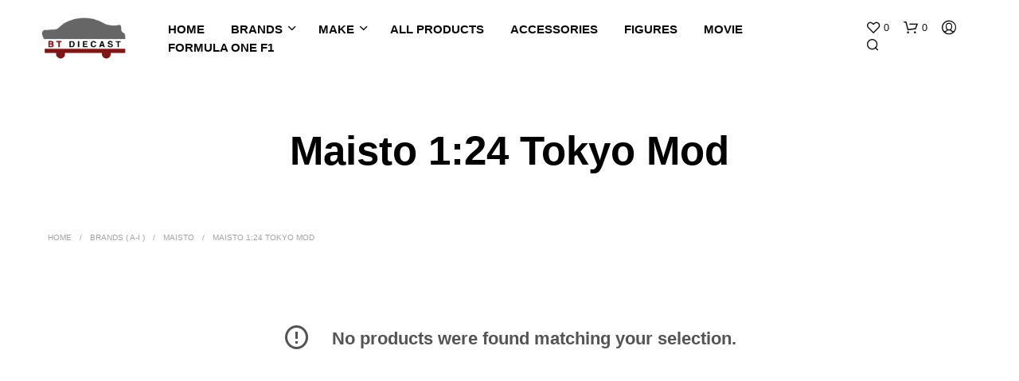

--- FILE ---
content_type: text/html; charset=UTF-8
request_url: https://btdiecast.com/product-category/brands/maisto/maisto-124-tokyo-mod/
body_size: 34777
content:
<!DOCTYPE html>

<!--[if IE 9]>
<html class="ie ie9" lang="en">
<![endif]-->

<html lang="en">

<head>
    <meta charset="UTF-8">
    <meta name="viewport" content="width=device-width, initial-scale=1.0">

    <link rel="profile" href="http://gmpg.org/xfn/11">
    <link rel="pingback" href="https://btdiecast.com/xmlrpc.php">

	<link rel="preload" as="font" href="https://btdiecast.com/wp-content/themes/shopkeeper/inc/fonts/theme/Radnika-Regular.woff2" type="font/woff2" crossorigin>
	<link rel="preload" as="font" href="https://btdiecast.com/wp-content/themes/shopkeeper/inc/fonts/theme/Radnika-Bold.woff2" type="font/woff2" crossorigin>
	
    				<script>document.documentElement.className = document.documentElement.className + ' yes-js js_active js'</script>
			<meta name='robots' content='index, follow, max-image-preview:large, max-snippet:-1, max-video-preview:-1' />
<script>window._wca = window._wca || [];</script>

	<!-- This site is optimized with the Yoast SEO plugin v26.8 - https://yoast.com/product/yoast-seo-wordpress/ -->
	<title>Maisto 1:24 Tokyo Mod &#187; BT Diecast</title>
	<meta name="description" content="BT Diecast is a reliable retailer of Maisto 1:24 Tokyo Mod . We take pride in selling high-quality products at affordable prices. The owners of BT Diecast have 17 years of experience in the industry. You can count on us to make sure that your shopping experience is smooth and enjoyable." />
	<link rel="canonical" href="https://btdiecast.com/product-category/brands/maisto/maisto-124-tokyo-mod/" />
	<meta property="og:locale" content="en_US" />
	<meta property="og:type" content="article" />
	<meta property="og:title" content="Maisto 1:24 Tokyo Mod &#187; BT Diecast" />
	<meta property="og:description" content="BT Diecast is a reliable retailer of Maisto 1:24 Tokyo Mod . We take pride in selling high-quality products at affordable prices. The owners of BT Diecast have 17 years of experience in the industry. You can count on us to make sure that your shopping experience is smooth and enjoyable." />
	<meta property="og:url" content="https://btdiecast.com/product-category/brands/maisto/maisto-124-tokyo-mod/" />
	<meta property="og:site_name" content="BT Diecast" />
	<meta name="twitter:card" content="summary_large_image" />
	<script type="application/ld+json" class="yoast-schema-graph">{"@context":"https://schema.org","@graph":[{"@type":"CollectionPage","@id":"https://btdiecast.com/product-category/brands/maisto/maisto-124-tokyo-mod/","url":"https://btdiecast.com/product-category/brands/maisto/maisto-124-tokyo-mod/","name":"Maisto 1:24 Tokyo Mod &#187; BT Diecast","isPartOf":{"@id":"https://btdiecast.com/#website"},"description":"BT Diecast is a reliable retailer of Maisto 1:24 Tokyo Mod . We take pride in selling high-quality products at affordable prices. The owners of BT Diecast have 17 years of experience in the industry. You can count on us to make sure that your shopping experience is smooth and enjoyable.","breadcrumb":{"@id":"https://btdiecast.com/product-category/brands/maisto/maisto-124-tokyo-mod/#breadcrumb"},"inLanguage":"en"},{"@type":"BreadcrumbList","@id":"https://btdiecast.com/product-category/brands/maisto/maisto-124-tokyo-mod/#breadcrumb","itemListElement":[{"@type":"ListItem","position":1,"name":"Home","item":"https://btdiecast.com/"},{"@type":"ListItem","position":2,"name":"Brands ( A-I )","item":"https://btdiecast.com/product-category/brands/"},{"@type":"ListItem","position":3,"name":"Maisto","item":"https://btdiecast.com/product-category/brands/maisto/"},{"@type":"ListItem","position":4,"name":"Maisto 1:24 Tokyo Mod"}]},{"@type":"WebSite","@id":"https://btdiecast.com/#website","url":"https://btdiecast.com/","name":"BT Diecast","description":"Shop Collectible Model Cars","potentialAction":[{"@type":"SearchAction","target":{"@type":"EntryPoint","urlTemplate":"https://btdiecast.com/?s={search_term_string}"},"query-input":{"@type":"PropertyValueSpecification","valueRequired":true,"valueName":"search_term_string"}}],"inLanguage":"en"}]}</script>
	<!-- / Yoast SEO plugin. -->


<link rel='dns-prefetch' href='//stats.wp.com' />
<link rel='dns-prefetch' href='//fonts.googleapis.com' />
<link rel='dns-prefetch' href='//www.googletagmanager.com' />
<link rel="alternate" type="application/rss+xml" title="BT Diecast &raquo; Feed" href="https://btdiecast.com/feed/" />
<link rel="alternate" type="application/rss+xml" title="BT Diecast &raquo; Comments Feed" href="https://btdiecast.com/comments/feed/" />
<link rel="alternate" type="application/rss+xml" title="BT Diecast &raquo; Maisto 1:24 Tokyo Mod Category Feed" href="https://btdiecast.com/product-category/brands/maisto/maisto-124-tokyo-mod/feed/" />
<style id='wp-img-auto-sizes-contain-inline-css' type='text/css'>
img:is([sizes=auto i],[sizes^="auto," i]){contain-intrinsic-size:3000px 1500px}
/*# sourceURL=wp-img-auto-sizes-contain-inline-css */
</style>
<style id='wp-emoji-styles-inline-css' type='text/css'>

	img.wp-smiley, img.emoji {
		display: inline !important;
		border: none !important;
		box-shadow: none !important;
		height: 1em !important;
		width: 1em !important;
		margin: 0 0.07em !important;
		vertical-align: -0.1em !important;
		background: none !important;
		padding: 0 !important;
	}
/*# sourceURL=wp-emoji-styles-inline-css */
</style>
<link rel='stylesheet' id='wp-block-library-css' href='https://btdiecast.com/wp-includes/css/dist/block-library/style.min.css?ver=6.9' type='text/css' media='all' />
<style id='wp-block-library-theme-inline-css' type='text/css'>
.wp-block-audio :where(figcaption){color:#555;font-size:13px;text-align:center}.is-dark-theme .wp-block-audio :where(figcaption){color:#ffffffa6}.wp-block-audio{margin:0 0 1em}.wp-block-code{border:1px solid #ccc;border-radius:4px;font-family:Menlo,Consolas,monaco,monospace;padding:.8em 1em}.wp-block-embed :where(figcaption){color:#555;font-size:13px;text-align:center}.is-dark-theme .wp-block-embed :where(figcaption){color:#ffffffa6}.wp-block-embed{margin:0 0 1em}.blocks-gallery-caption{color:#555;font-size:13px;text-align:center}.is-dark-theme .blocks-gallery-caption{color:#ffffffa6}:root :where(.wp-block-image figcaption){color:#555;font-size:13px;text-align:center}.is-dark-theme :root :where(.wp-block-image figcaption){color:#ffffffa6}.wp-block-image{margin:0 0 1em}.wp-block-pullquote{border-bottom:4px solid;border-top:4px solid;color:currentColor;margin-bottom:1.75em}.wp-block-pullquote :where(cite),.wp-block-pullquote :where(footer),.wp-block-pullquote__citation{color:currentColor;font-size:.8125em;font-style:normal;text-transform:uppercase}.wp-block-quote{border-left:.25em solid;margin:0 0 1.75em;padding-left:1em}.wp-block-quote cite,.wp-block-quote footer{color:currentColor;font-size:.8125em;font-style:normal;position:relative}.wp-block-quote:where(.has-text-align-right){border-left:none;border-right:.25em solid;padding-left:0;padding-right:1em}.wp-block-quote:where(.has-text-align-center){border:none;padding-left:0}.wp-block-quote.is-large,.wp-block-quote.is-style-large,.wp-block-quote:where(.is-style-plain){border:none}.wp-block-search .wp-block-search__label{font-weight:700}.wp-block-search__button{border:1px solid #ccc;padding:.375em .625em}:where(.wp-block-group.has-background){padding:1.25em 2.375em}.wp-block-separator.has-css-opacity{opacity:.4}.wp-block-separator{border:none;border-bottom:2px solid;margin-left:auto;margin-right:auto}.wp-block-separator.has-alpha-channel-opacity{opacity:1}.wp-block-separator:not(.is-style-wide):not(.is-style-dots){width:100px}.wp-block-separator.has-background:not(.is-style-dots){border-bottom:none;height:1px}.wp-block-separator.has-background:not(.is-style-wide):not(.is-style-dots){height:2px}.wp-block-table{margin:0 0 1em}.wp-block-table td,.wp-block-table th{word-break:normal}.wp-block-table :where(figcaption){color:#555;font-size:13px;text-align:center}.is-dark-theme .wp-block-table :where(figcaption){color:#ffffffa6}.wp-block-video :where(figcaption){color:#555;font-size:13px;text-align:center}.is-dark-theme .wp-block-video :where(figcaption){color:#ffffffa6}.wp-block-video{margin:0 0 1em}:root :where(.wp-block-template-part.has-background){margin-bottom:0;margin-top:0;padding:1.25em 2.375em}
/*# sourceURL=/wp-includes/css/dist/block-library/theme.min.css */
</style>
<style id='classic-theme-styles-inline-css' type='text/css'>
/*! This file is auto-generated */
.wp-block-button__link{color:#fff;background-color:#32373c;border-radius:9999px;box-shadow:none;text-decoration:none;padding:calc(.667em + 2px) calc(1.333em + 2px);font-size:1.125em}.wp-block-file__button{background:#32373c;color:#fff;text-decoration:none}
/*# sourceURL=/wp-includes/css/classic-themes.min.css */
</style>
<link rel='stylesheet' id='mediaelement-css' href='https://btdiecast.com/wp-includes/js/mediaelement/mediaelementplayer-legacy.min.css?ver=4.2.17' type='text/css' media='all' />
<link rel='stylesheet' id='wp-mediaelement-css' href='https://btdiecast.com/wp-includes/js/mediaelement/wp-mediaelement.min.css?ver=6.9' type='text/css' media='all' />
<style id='jetpack-sharing-buttons-style-inline-css' type='text/css'>
.jetpack-sharing-buttons__services-list{display:flex;flex-direction:row;flex-wrap:wrap;gap:0;list-style-type:none;margin:5px;padding:0}.jetpack-sharing-buttons__services-list.has-small-icon-size{font-size:12px}.jetpack-sharing-buttons__services-list.has-normal-icon-size{font-size:16px}.jetpack-sharing-buttons__services-list.has-large-icon-size{font-size:24px}.jetpack-sharing-buttons__services-list.has-huge-icon-size{font-size:36px}@media print{.jetpack-sharing-buttons__services-list{display:none!important}}.editor-styles-wrapper .wp-block-jetpack-sharing-buttons{gap:0;padding-inline-start:0}ul.jetpack-sharing-buttons__services-list.has-background{padding:1.25em 2.375em}
/*# sourceURL=https://btdiecast.com/wp-content/plugins/jetpack/_inc/blocks/sharing-buttons/view.css */
</style>
<link rel='stylesheet' id='jquery-selectBox-css' href='https://btdiecast.com/wp-content/plugins/yith-woocommerce-wishlist/assets/css/jquery.selectBox.css?ver=1.2.0' type='text/css' media='all' />
<link rel='stylesheet' id='woocommerce_prettyPhoto_css-css' href='//btdiecast.com/wp-content/plugins/woocommerce/assets/css/prettyPhoto.css?ver=3.1.6' type='text/css' media='all' />
<link rel='stylesheet' id='yith-wcwl-main-css' href='https://btdiecast.com/wp-content/plugins/yith-woocommerce-wishlist/assets/css/style.css?ver=4.12.0' type='text/css' media='all' />
<style id='yith-wcwl-main-inline-css' type='text/css'>
 :root { --rounded-corners-radius: 16px; --add-to-cart-rounded-corners-radius: 16px; --color-headers-background: #F4F4F4; --feedback-duration: 3s } 
 :root { --rounded-corners-radius: 16px; --add-to-cart-rounded-corners-radius: 16px; --color-headers-background: #F4F4F4; --feedback-duration: 3s } 
/*# sourceURL=yith-wcwl-main-inline-css */
</style>
<link rel='stylesheet' id='gbt_18_sk_portfolio_styles-css' href='https://btdiecast.com/wp-content/plugins/shopkeeper-portfolio/includes/blocks/portfolio/assets/css/style.css?ver=1679504059' type='text/css' media='all' />
<style id='global-styles-inline-css' type='text/css'>
:root{--wp--preset--aspect-ratio--square: 1;--wp--preset--aspect-ratio--4-3: 4/3;--wp--preset--aspect-ratio--3-4: 3/4;--wp--preset--aspect-ratio--3-2: 3/2;--wp--preset--aspect-ratio--2-3: 2/3;--wp--preset--aspect-ratio--16-9: 16/9;--wp--preset--aspect-ratio--9-16: 9/16;--wp--preset--color--black: #000000;--wp--preset--color--cyan-bluish-gray: #abb8c3;--wp--preset--color--white: #ffffff;--wp--preset--color--pale-pink: #f78da7;--wp--preset--color--vivid-red: #cf2e2e;--wp--preset--color--luminous-vivid-orange: #ff6900;--wp--preset--color--luminous-vivid-amber: #fcb900;--wp--preset--color--light-green-cyan: #7bdcb5;--wp--preset--color--vivid-green-cyan: #00d084;--wp--preset--color--pale-cyan-blue: #8ed1fc;--wp--preset--color--vivid-cyan-blue: #0693e3;--wp--preset--color--vivid-purple: #9b51e0;--wp--preset--gradient--vivid-cyan-blue-to-vivid-purple: linear-gradient(135deg,rgb(6,147,227) 0%,rgb(155,81,224) 100%);--wp--preset--gradient--light-green-cyan-to-vivid-green-cyan: linear-gradient(135deg,rgb(122,220,180) 0%,rgb(0,208,130) 100%);--wp--preset--gradient--luminous-vivid-amber-to-luminous-vivid-orange: linear-gradient(135deg,rgb(252,185,0) 0%,rgb(255,105,0) 100%);--wp--preset--gradient--luminous-vivid-orange-to-vivid-red: linear-gradient(135deg,rgb(255,105,0) 0%,rgb(207,46,46) 100%);--wp--preset--gradient--very-light-gray-to-cyan-bluish-gray: linear-gradient(135deg,rgb(238,238,238) 0%,rgb(169,184,195) 100%);--wp--preset--gradient--cool-to-warm-spectrum: linear-gradient(135deg,rgb(74,234,220) 0%,rgb(151,120,209) 20%,rgb(207,42,186) 40%,rgb(238,44,130) 60%,rgb(251,105,98) 80%,rgb(254,248,76) 100%);--wp--preset--gradient--blush-light-purple: linear-gradient(135deg,rgb(255,206,236) 0%,rgb(152,150,240) 100%);--wp--preset--gradient--blush-bordeaux: linear-gradient(135deg,rgb(254,205,165) 0%,rgb(254,45,45) 50%,rgb(107,0,62) 100%);--wp--preset--gradient--luminous-dusk: linear-gradient(135deg,rgb(255,203,112) 0%,rgb(199,81,192) 50%,rgb(65,88,208) 100%);--wp--preset--gradient--pale-ocean: linear-gradient(135deg,rgb(255,245,203) 0%,rgb(182,227,212) 50%,rgb(51,167,181) 100%);--wp--preset--gradient--electric-grass: linear-gradient(135deg,rgb(202,248,128) 0%,rgb(113,206,126) 100%);--wp--preset--gradient--midnight: linear-gradient(135deg,rgb(2,3,129) 0%,rgb(40,116,252) 100%);--wp--preset--font-size--small: 13px;--wp--preset--font-size--medium: 20px;--wp--preset--font-size--large: 36px;--wp--preset--font-size--x-large: 42px;--wp--preset--spacing--20: 0.44rem;--wp--preset--spacing--30: 0.67rem;--wp--preset--spacing--40: 1rem;--wp--preset--spacing--50: 1.5rem;--wp--preset--spacing--60: 2.25rem;--wp--preset--spacing--70: 3.38rem;--wp--preset--spacing--80: 5.06rem;--wp--preset--shadow--natural: 6px 6px 9px rgba(0, 0, 0, 0.2);--wp--preset--shadow--deep: 12px 12px 50px rgba(0, 0, 0, 0.4);--wp--preset--shadow--sharp: 6px 6px 0px rgba(0, 0, 0, 0.2);--wp--preset--shadow--outlined: 6px 6px 0px -3px rgb(255, 255, 255), 6px 6px rgb(0, 0, 0);--wp--preset--shadow--crisp: 6px 6px 0px rgb(0, 0, 0);}:where(.is-layout-flex){gap: 0.5em;}:where(.is-layout-grid){gap: 0.5em;}body .is-layout-flex{display: flex;}.is-layout-flex{flex-wrap: wrap;align-items: center;}.is-layout-flex > :is(*, div){margin: 0;}body .is-layout-grid{display: grid;}.is-layout-grid > :is(*, div){margin: 0;}:where(.wp-block-columns.is-layout-flex){gap: 2em;}:where(.wp-block-columns.is-layout-grid){gap: 2em;}:where(.wp-block-post-template.is-layout-flex){gap: 1.25em;}:where(.wp-block-post-template.is-layout-grid){gap: 1.25em;}.has-black-color{color: var(--wp--preset--color--black) !important;}.has-cyan-bluish-gray-color{color: var(--wp--preset--color--cyan-bluish-gray) !important;}.has-white-color{color: var(--wp--preset--color--white) !important;}.has-pale-pink-color{color: var(--wp--preset--color--pale-pink) !important;}.has-vivid-red-color{color: var(--wp--preset--color--vivid-red) !important;}.has-luminous-vivid-orange-color{color: var(--wp--preset--color--luminous-vivid-orange) !important;}.has-luminous-vivid-amber-color{color: var(--wp--preset--color--luminous-vivid-amber) !important;}.has-light-green-cyan-color{color: var(--wp--preset--color--light-green-cyan) !important;}.has-vivid-green-cyan-color{color: var(--wp--preset--color--vivid-green-cyan) !important;}.has-pale-cyan-blue-color{color: var(--wp--preset--color--pale-cyan-blue) !important;}.has-vivid-cyan-blue-color{color: var(--wp--preset--color--vivid-cyan-blue) !important;}.has-vivid-purple-color{color: var(--wp--preset--color--vivid-purple) !important;}.has-black-background-color{background-color: var(--wp--preset--color--black) !important;}.has-cyan-bluish-gray-background-color{background-color: var(--wp--preset--color--cyan-bluish-gray) !important;}.has-white-background-color{background-color: var(--wp--preset--color--white) !important;}.has-pale-pink-background-color{background-color: var(--wp--preset--color--pale-pink) !important;}.has-vivid-red-background-color{background-color: var(--wp--preset--color--vivid-red) !important;}.has-luminous-vivid-orange-background-color{background-color: var(--wp--preset--color--luminous-vivid-orange) !important;}.has-luminous-vivid-amber-background-color{background-color: var(--wp--preset--color--luminous-vivid-amber) !important;}.has-light-green-cyan-background-color{background-color: var(--wp--preset--color--light-green-cyan) !important;}.has-vivid-green-cyan-background-color{background-color: var(--wp--preset--color--vivid-green-cyan) !important;}.has-pale-cyan-blue-background-color{background-color: var(--wp--preset--color--pale-cyan-blue) !important;}.has-vivid-cyan-blue-background-color{background-color: var(--wp--preset--color--vivid-cyan-blue) !important;}.has-vivid-purple-background-color{background-color: var(--wp--preset--color--vivid-purple) !important;}.has-black-border-color{border-color: var(--wp--preset--color--black) !important;}.has-cyan-bluish-gray-border-color{border-color: var(--wp--preset--color--cyan-bluish-gray) !important;}.has-white-border-color{border-color: var(--wp--preset--color--white) !important;}.has-pale-pink-border-color{border-color: var(--wp--preset--color--pale-pink) !important;}.has-vivid-red-border-color{border-color: var(--wp--preset--color--vivid-red) !important;}.has-luminous-vivid-orange-border-color{border-color: var(--wp--preset--color--luminous-vivid-orange) !important;}.has-luminous-vivid-amber-border-color{border-color: var(--wp--preset--color--luminous-vivid-amber) !important;}.has-light-green-cyan-border-color{border-color: var(--wp--preset--color--light-green-cyan) !important;}.has-vivid-green-cyan-border-color{border-color: var(--wp--preset--color--vivid-green-cyan) !important;}.has-pale-cyan-blue-border-color{border-color: var(--wp--preset--color--pale-cyan-blue) !important;}.has-vivid-cyan-blue-border-color{border-color: var(--wp--preset--color--vivid-cyan-blue) !important;}.has-vivid-purple-border-color{border-color: var(--wp--preset--color--vivid-purple) !important;}.has-vivid-cyan-blue-to-vivid-purple-gradient-background{background: var(--wp--preset--gradient--vivid-cyan-blue-to-vivid-purple) !important;}.has-light-green-cyan-to-vivid-green-cyan-gradient-background{background: var(--wp--preset--gradient--light-green-cyan-to-vivid-green-cyan) !important;}.has-luminous-vivid-amber-to-luminous-vivid-orange-gradient-background{background: var(--wp--preset--gradient--luminous-vivid-amber-to-luminous-vivid-orange) !important;}.has-luminous-vivid-orange-to-vivid-red-gradient-background{background: var(--wp--preset--gradient--luminous-vivid-orange-to-vivid-red) !important;}.has-very-light-gray-to-cyan-bluish-gray-gradient-background{background: var(--wp--preset--gradient--very-light-gray-to-cyan-bluish-gray) !important;}.has-cool-to-warm-spectrum-gradient-background{background: var(--wp--preset--gradient--cool-to-warm-spectrum) !important;}.has-blush-light-purple-gradient-background{background: var(--wp--preset--gradient--blush-light-purple) !important;}.has-blush-bordeaux-gradient-background{background: var(--wp--preset--gradient--blush-bordeaux) !important;}.has-luminous-dusk-gradient-background{background: var(--wp--preset--gradient--luminous-dusk) !important;}.has-pale-ocean-gradient-background{background: var(--wp--preset--gradient--pale-ocean) !important;}.has-electric-grass-gradient-background{background: var(--wp--preset--gradient--electric-grass) !important;}.has-midnight-gradient-background{background: var(--wp--preset--gradient--midnight) !important;}.has-small-font-size{font-size: var(--wp--preset--font-size--small) !important;}.has-medium-font-size{font-size: var(--wp--preset--font-size--medium) !important;}.has-large-font-size{font-size: var(--wp--preset--font-size--large) !important;}.has-x-large-font-size{font-size: var(--wp--preset--font-size--x-large) !important;}
:where(.wp-block-post-template.is-layout-flex){gap: 1.25em;}:where(.wp-block-post-template.is-layout-grid){gap: 1.25em;}
:where(.wp-block-term-template.is-layout-flex){gap: 1.25em;}:where(.wp-block-term-template.is-layout-grid){gap: 1.25em;}
:where(.wp-block-columns.is-layout-flex){gap: 2em;}:where(.wp-block-columns.is-layout-grid){gap: 2em;}
:root :where(.wp-block-pullquote){font-size: 1.5em;line-height: 1.6;}
/*# sourceURL=global-styles-inline-css */
</style>
<link rel='stylesheet' id='contact-form-7-css' href='https://btdiecast.com/wp-content/plugins/contact-form-7/includes/css/styles.css?ver=6.1.4' type='text/css' media='all' />
<link rel='stylesheet' id='woocommerce-layout-css' href='https://btdiecast.com/wp-content/plugins/woocommerce/assets/css/woocommerce-layout.css?ver=10.4.3' type='text/css' media='all' />
<style id='woocommerce-layout-inline-css' type='text/css'>

	.infinite-scroll .woocommerce-pagination {
		display: none;
	}
/*# sourceURL=woocommerce-layout-inline-css */
</style>
<link rel='stylesheet' id='woocommerce-smallscreen-css' href='https://btdiecast.com/wp-content/plugins/woocommerce/assets/css/woocommerce-smallscreen.css?ver=10.4.3' type='text/css' media='only screen and (max-width: 767px)' />
<link rel='stylesheet' id='woocommerce-general-css' href='https://btdiecast.com/wp-content/plugins/woocommerce/assets/css/woocommerce.css?ver=10.4.3' type='text/css' media='all' />
<style id='woocommerce-inline-inline-css' type='text/css'>
.woocommerce form .form-row .required { visibility: visible; }
/*# sourceURL=woocommerce-inline-inline-css */
</style>
<link rel='stylesheet' id='animate-css' href='https://btdiecast.com/wp-content/themes/shopkeeper/css/vendor/animate.css?ver=1.0.0' type='text/css' media='all' />
<link rel='stylesheet' id='shopkeeper-mixed-plugins-styles-css' href='https://btdiecast.com/wp-content/themes/shopkeeper/css/plugins/misc.css?ver=8.0' type='text/css' media='all' />
<link rel='stylesheet' id='shopkeeper-wishlist-styles-css' href='https://btdiecast.com/wp-content/themes/shopkeeper/css/plugins/wishlist.css?ver=8.0' type='text/css' media='all' />
<link rel='stylesheet' id='shopkeeper-elementor-styles-css' href='https://btdiecast.com/wp-content/themes/shopkeeper/css/plugins/elementor.css?ver=8.0' type='text/css' media='all' />
<link rel='stylesheet' id='shopkeeper-wc-cart-css' href='https://btdiecast.com/wp-content/themes/shopkeeper/css/public/wc-cart.css?ver=8.0' type='text/css' media='all' />
<link rel='stylesheet' id='select2-css' href='https://btdiecast.com/wp-content/plugins/woocommerce/assets/css/select2.css?ver=10.4.3' type='text/css' media='all' />
<link rel='stylesheet' id='shopkeeper-select2-css' href='https://btdiecast.com/wp-content/themes/shopkeeper/css/public/misc-select2.css?ver=8.0' type='text/css' media='all' />
<link rel='stylesheet' id='shopkeeper-product-card-animation-css' href='https://btdiecast.com/wp-content/themes/shopkeeper/css/public/misc-product-card-animation.css?ver=8.0' type='text/css' media='all' />
<link rel='stylesheet' id='sk-social-media-styles-css' href='https://btdiecast.com/wp-content/plugins/shopkeeper-extender/includes/social-media/assets/css/social-media.min.css?ver=6.9' type='text/css' media='all' />
<link rel='stylesheet' id='sk-social-sharing-styles-css' href='https://btdiecast.com/wp-content/plugins/shopkeeper-extender/includes/social-sharing/assets/css/social-sharing.min.css?ver=6.9' type='text/css' media='all' />
<link rel='stylesheet' id='gbt-portfolio-styles-css' href='https://btdiecast.com/wp-content/plugins/shopkeeper-portfolio/includes/assets/css/portfolio.css?ver=6.9' type='text/css' media='all' />
<link rel='stylesheet' id='getbowtied-custom-notifications-styles-css' href='https://btdiecast.com/wp-content/themes/shopkeeper/inc/notifications/custom/assets/css/style.css?ver=8.0' type='text/css' media='all' />
<link rel='stylesheet' id='shopkeeper-google-main-font-css' href='//fonts.googleapis.com/css?display=swap&#038;family=Palatino+Linotype%2C+Book+Antiqua%2C+Palatino%2C+serif%3A400%2C500%2C600%2C700%2C400italic%2C700italic&#038;ver=8.0' type='text/css' media='all' />
<link rel='stylesheet' id='shopkeeper-icon-font-css' href='https://btdiecast.com/wp-content/themes/shopkeeper/inc/fonts/shopkeeper-icon-font/style.css?ver=8.0' type='text/css' media='all' />
<link rel='stylesheet' id='shopkeeper-styles-css' href='https://btdiecast.com/wp-content/themes/shopkeeper/css/styles.css?ver=8.0' type='text/css' media='all' />
<style id='shopkeeper-styles-inline-css' type='text/css'>
@font-face{font-family:Radnika;font-display:swap;font-style:normal;font-weight:500;src:url("https://btdiecast.com/wp-content/themes/shopkeeper/inc/fonts/theme/Radnika-Regular.eot");src:url("https://btdiecast.com/wp-content/themes/shopkeeper/inc/fonts/theme/Radnika-Regular.eot?#iefix") format("embedded-opentype"), url("https://btdiecast.com/wp-content/themes/shopkeeper/inc/fonts/theme/Radnika-Regular.woff2") format("woff2"), url("https://btdiecast.com/wp-content/themes/shopkeeper/inc/fonts/theme/Radnika-Regular.woff") format("woff")}@font-face{font-family:Radnika;font-display:swap;font-style:normal;font-weight:700;src:url("https://btdiecast.com/wp-content/themes/shopkeeper/inc/fonts/theme/Radnika-Bold.eot");src:url("https://btdiecast.com/wp-content/themes/shopkeeper/inc/fonts/theme/Radnika-Bold.eot?#iefix") format("embedded-opentype"), url("https://btdiecast.com/wp-content/themes/shopkeeper/inc/fonts/theme/Radnika-Bold.woff2") format("woff2"), url("https://btdiecast.com/wp-content/themes/shopkeeper/inc/fonts/theme/Radnika-Bold.woff") format("woff")}.st-content, .categories_grid .category_name, .cd-top, .product_socials_wrapper .product_socials_wrapper_inner a, .product_navigation #nav-below .product-nav-next a, .product_navigation #nav-below .product-nav-previous a{background-color:#ffffff}.categories_grid .category_item:hover .category_name{color:#ffffff}h1, h2, h3, h4, h5, h6, .comments-title, .comment-author, #reply-title, .site-footer .widget-title, .accordion_title, .ui-tabs-anchor, .products .button, .site-title a, .post_meta_archive a, .post_meta a, .post_tags a, #nav-below a, .list_categories a, .list_shop_categories a, .main-navigation > ul > li > a, .main-navigation .mega-menu > ul > li > a, .more-link, .top-page-excerpt, .select2-search input, .product_after_shop_loop_buttons a, .woocommerce .products-grid a.button, .page-numbers, input.qty, .button, button, .button_text, input[type="button"], input[type="reset"], input[type="submit"], button[type="submit"], .woocommerce a.button, .woocommerce-page a.button, .woocommerce button.button, .woocommerce-page button.button, .woocommerce input.button, .woocommerce-page input.button, .woocommerce #respond input#submit, .woocommerce-page #respond input#submit, .woocommerce #content input.button, .woocommerce-page #content input.button, .woocommerce a.button.alt, .woocommerce button.button.alt, .woocommerce input.button.alt, .woocommerce #respond input#submit.alt, .woocommerce #content input.button.alt, .woocommerce-page a.button.alt, .woocommerce-page button.button.alt, .woocommerce-page input.button.alt, .woocommerce-page #respond input#submit.alt, .woocommerce-page #content input.button.alt, .yith-wcwl-wishlistexistsbrowse.show a, .yith-add-to-wishlist-button-block a, .share-product-text, .tabs > li > a, label, .shopkeeper_new_product, .comment-respond label, .product_meta_title, .woocommerce table.shop_table th, .woocommerce-page table.shop_table th, #map_button, .woocommerce .cart-collaterals .cart_totals tr.order-total td strong, .woocommerce-page .cart-collaterals .cart_totals tr.order-total td strong, .cart-wishlist-empty, .wishlist-empty, .cart-empty, .return-to-shop .wc-backward, .order-number a, .post-edit-link, .from_the_blog_title, .icon_box_read_more, .vc_pie_chart_value, .shortcode_banner_simple_bullet, .shortcode_banner_simple_height_bullet, .product-category .woocommerce-loop-category__title, .categories_grid .category_name, .woocommerce span.onsale, .woocommerce-page span.onsale, .out_of_stock_badge_single, .out_of_stock_badge_loop, .page-numbers, .post-nav-links span, .post-nav-links a, .add_to_wishlist, .yith-wcwl-wishlistaddedbrowse, .yith-wcwl-wishlistexistsbrowse, .filters-group, .product-name, .product-quantity, .product-total, .download-product a, .woocommerce-order-details table tfoot th, .woocommerce-order-details table tfoot td, .woocommerce .woocommerce-order-downloads table tbody td:before, .woocommerce table.woocommerce-MyAccount-orders td:before, .widget h3, .widget .total .amount, .wishlist-in-stock, .wishlist-out-of-stock, .comment-reply-link, .comment-edit-link, .widget_calendar table thead tr th, .page-type, .mobile-navigation a, table thead tr th, .portfolio_single_list_cat, .portfolio-categories, .shipping-calculator-button, .vc_btn, .vc_btn2, .vc_btn3, .account-tab-item .account-tab-link, .account-tab-list .sep, ul.order_details li, ul.order_details.bacs_details li, .widget_calendar caption, .widget_recent_comments li a, .edit-account legend, .widget_shopping_cart li.empty, .cart-collaterals .cart_totals .shop_table .order-total .woocommerce-Price-amount, .woocommerce table.cart .cart_item td a, .woocommerce #content table.cart .cart_item td a, .woocommerce-page table.cart .cart_item td a, .woocommerce-page #content table.cart .cart_item td a, .woocommerce table.cart .cart_item td span, .woocommerce #content table.cart .cart_item td span, .woocommerce-page table.cart .cart_item td span, .woocommerce-page #content table.cart .cart_item td span, .woocommerce-MyAccount-navigation ul li, .woocommerce-info.wc_points_rewards_earn_points, .woocommerce-info, .woocommerce-error, .woocommerce-message, .woocommerce .cart-collaterals .cart_totals .cart-subtotal th, .woocommerce-page .cart-collaterals .cart_totals .cart-subtotal th, .woocommerce .cart-collaterals .cart_totals tr.shipping th, .woocommerce-page .cart-collaterals .cart_totals tr.shipping th, .woocommerce .cart-collaterals .cart_totals tr.order-total th, .woocommerce-page .cart-collaterals .cart_totals tr.order-total th, .woocommerce .cart-collaterals .cart_totals h2, .woocommerce .cart-collaterals .cross-sells h2, .woocommerce-cart #content table.cart td.actions .coupon #coupon_code, form.checkout_coupon #coupon_code, .woocommerce-checkout .woocommerce-info, .shopkeeper_checkout_coupon, .shopkeeper_checkout_login, .minicart-message, .woocommerce .woocommerce-checkout-review-order table.shop_table tfoot td, .woocommerce .woocommerce-checkout-review-order table.shop_table tfoot th, .woocommerce-page .woocommerce-checkout-review-order table.shop_table tfoot td, .woocommerce-page .woocommerce-checkout-review-order table.shop_table tfoot th, .no-products-info p, .getbowtied_blog_ajax_load_button a, .getbowtied_ajax_load_button a, .index-layout-2 ul.blog-posts .blog-post article .post-categories li a, .index-layout-3 .blog-posts_container ul.blog-posts .blog-post article .post-categories li a, .index-layout-2 ul.blog-posts .blog-post .post_content_wrapper .post_content .read_more, .index-layout-3 .blog-posts_container ul.blog-posts .blog-post article .post_content_wrapper .post_content .read_more, .woocommerce .woocommerce-breadcrumb, .woocommerce-page .woocommerce-breadcrumb, .woocommerce .woocommerce-breadcrumb a, .woocommerce-page .woocommerce-breadcrumb a, .product_meta, .product_meta span, .product_meta a, .product_layout_classic div.product span.price, .product_layout_classic div.product p.price, .product_layout_cascade div.product span.price, .product_layout_cascade div.product p.price, .product_layout_2 div.product span.price, .product_layout_2 div.product p.price, .product_layout_scattered div.product span.price, .product_layout_scattered div.product p.price, .product_layout_4 div.product span.price, .product_layout_4 div.product p.price, .related-products-title, .product_socials_wrapper .share-product-text, #button_offcanvas_sidebar_left .filters-text, .woocommerce-ordering select.orderby, .fr-position-text, .woocommerce-checkout-review-order .woocommerce-checkout-review-order-table tr td, .catalog-ordering .select2-container.orderby a, .catalog-ordering .select2-container span, .widget_product_categories ul li .count, .widget_layered_nav ul li .count, .woocommerce-mini-cart__empty-message, .woocommerce-ordering select.orderby, .woocommerce .cart-collaterals .cart_totals table.shop_table_responsive tr td::before, .woocommerce-page .cart-collaterals .cart_totals table.shop_table_responsive tr td::before, .login-register-container .lost-pass-link, .woocommerce-cart .cart-collaterals .cart_totals table td .amount, .wpb_wrapper .add_to_cart_inline .woocommerce-Price-amount.amount, .woocommerce-page .cart-collaterals .cart_totals tr.shipping td, .woocommerce-page .cart-collaterals .cart_totals tr.shipping td, .woocommerce .cart-collaterals .cart_totals tr.cart-discount th, .woocommerce-page .cart-collaterals .cart_totals tr.cart-discount th, .woocommerce-thankyou-order-received, .woocommerce-order-received .woocommerce table.shop_table tfoot th, .woocommerce-order-received .woocommerce-page table.shop_table tfoot th, .woocommerce-view-order .woocommerce table.shop_table tfoot th, .woocommerce-view-order .woocommerce-page table.shop_table tfoot th, .woocommerce-order-received .woocommerce table.shop_table tfoot td, .woocommerce-order-received .woocommerce-page table.shop_table tfoot td, .woocommerce-view-order .woocommerce table.shop_table tfoot td, .woocommerce-view-order .woocommerce-page table.shop_table tfoot td, .language-and-currency #top_bar_language_list > ul > li, .language-and-currency .wcml_currency_switcher > ul > li.wcml-cs-active-currency, .language-and-currency-offcanvas #top_bar_language_list > ul > li, .language-and-currency-offcanvas .wcml_currency_switcher > ul > li.wcml-cs-active-currency, .woocommerce-order-pay .woocommerce .woocommerce-form-login p.lost_password a, .woocommerce-MyAccount-content .woocommerce-orders-table__cell-order-number a, .woocommerce form.login .lost_password, .comment-reply-title, .product_content_wrapper .product_infos .out_of_stock_wrapper .out_of_stock_badge_single, .product_content_wrapper .product_infos .woocommerce-variation-availability p.stock.out-of-stock, .site-search .widget_product_search .search-field, .site-search .widget_search .search-field, .site-search .search-form .search-field, .site-search .search-text, .site-search .search-no-suggestions, .latest_posts_grid_wrapper .latest_posts_grid_title, p.has-drop-cap:not(:focus):first-letter, .paypal-button-tagline .paypal-button-text, .tinvwl_add_to_wishlist_button, .product-addon-totals, body.gbt_custom_notif .page-notifications .gbt-custom-notification-message, body.gbt_custom_notif .page-notifications .gbt-custom-notification-message *, body.gbt_custom_notif .page-notifications .product_notification_text, body.gbt_custom_notif .page-notifications .product_notification_text *, body.gbt_classic_notif .woocommerce-error a, body.gbt_classic_notif .woocommerce-info a, body.gbt_classic_notif .woocommerce-message a, body.gbt_classic_notif .woocommerce-notice a, .shop_table.cart .product-price .amount, p.has-drop-cap:first-letter, .woocommerce-result-count, .widget_price_filter .price_slider_amount, .woocommerce ul.products li.product .price, .product_content_wrapper .product_infos table.variations td.label, .woocommerce div.product form.cart .reset_variations, #powerTip, div.wcva_shop_textblock, .wcva_filter_textblock, .wcva_single_textblock, .added_to_cart, .upper a, .wp-block-woocommerce-active-filters ul.wc-block-active-filters-list li *, .wp-block-woocommerce-active-filters .wc-block-active-filters__clear-all, .product_navigation #nav-below span, .order-info mark, .top-headers-wrapper .site-header .site-header-wrapper .site-title, .mobile-navigation > ul > li > ul > li.menu-item-has-children > a, .mobile-navigation > ul > li > ul li.upper > a{font-family:"Palatino Linotype, Book Antiqua, Palatino, serif", -apple-system, BlinkMacSystemFont, Arial, Helvetica, 'Helvetica Neue', Verdana, sans-serif}body, p, .site-navigation-top-bar, .site-title, .widget_product_search #searchsubmit, .widget_search #searchsubmit, .widget_product_search .search-submit, .widget_search .search-submit, #site-menu, .copyright_text, blockquote cite, table thead th, .recently_viewed_in_single h2, .woocommerce .cart-collaterals .cart_totals table th, .woocommerce-page .cart-collaterals .cart_totals table th, .woocommerce .cart-collaterals .shipping_calculator h2, .woocommerce-page .cart-collaterals .shipping_calculator h2, .woocommerce table.woocommerce-checkout-review-order-table tfoot th, .woocommerce-page table.woocommerce-checkout-review-order-table tfoot th, .qty, .shortcode_banner_simple_inside h4, .shortcode_banner_simple_height h4, .fr-caption, .post_meta_archive, .post_meta, .yith-wcwl-wishlistaddedbrowse .feedback, .yith-wcwl-wishlistexistsbrowse .feedback, .product-name span, .widget_calendar table tbody a, .fr-touch-caption-wrapper, .woocommerce .checkout_login p.form-row label[for="rememberme"], .wpb_widgetised_column aside ul li span.count, .woocommerce td.product-name dl.variation dt, .woocommerce td.product-name dl.variation dd, .woocommerce td.product-name dl.variation dt p, .woocommerce td.product-name dl.variation dd p, .woocommerce-page td.product-name dl.variation dt, .woocommerce-page td.product-name dl.variation dd p, .woocommerce-page td.product-name dl.variation dt p, .woocommerce .select2-container, .check_label, .woocommerce-page #payment .terms label, ul.order_details li strong, .widget_recent_comments li, .widget_shopping_cart p.total, .widget_shopping_cart p.total .amount, .mobile-navigation li ul li a, .woocommerce #payment div.payment_box p, .woocommerce-page #payment div.payment_box p, .woocommerce table.cart .cart_item td:before, .woocommerce #content table.cart .cart_item td:before, .woocommerce-page table.cart .cart_item td:before, .woocommerce-page #content table.cart .cart_item td:before, .language-and-currency #top_bar_language_list > ul > li > ul > li > a, .language-and-currency .wcml_currency_switcher > ul > li.wcml-cs-active-currency > ul.wcml-cs-submenu li a, .language-and-currency #top_bar_language_list > ul > li.menu-item-first > ul.sub-menu li.sub-menu-item span.icl_lang_sel_current, .language-and-currency-offcanvas #top_bar_language_list > ul > li > ul > li > a, .language-and-currency-offcanvas .wcml_currency_switcher > ul > li.wcml-cs-active-currency > ul.wcml-cs-submenu li a, .language-and-currency-offcanvas #top_bar_language_list > ul > li.menu-item-first > ul.sub-menu li.sub-menu-item span.icl_lang_sel_current, .woocommerce-order-pay .woocommerce .woocommerce-info, .select2-results__option, body.gbt_classic_notif .woocommerce-error, body.gbt_classic_notif .woocommerce-info, body.gbt_classic_notif .woocommerce-message, body.gbt_classic_notif .woocommerce-notice, .gbt_18_sk_editor_banner_subtitle, .gbt_18_sk_editor_slide_description_input, .woocommerce td.product-name .wc-item-meta li, .woocommerce ul.products li.product .woocommerce-loop-product__title, .product_content_wrapper .product_infos span.belowtext, .wc-block-grid__product-title, .wp-block-woocommerce-attribute-filter ul.wc-block-checkbox-list li label, .wp-block-woocommerce-active-filters ul.wc-block-active-filters-list li .wc-block-active-filters-list-item__name{font-family:"Radnika", -apple-system, BlinkMacSystemFont, Arial, Helvetica, 'Helvetica Neue', Verdana, sans-serif}h1, .woocommerce h1, .woocommerce-page h1{font-size:30.797px}h2, .woocommerce h2, .woocommerce-page h2{font-size:23.101px}h3, .woocommerce h3, .woocommerce-page h3{font-size:17.329px}h4, .woocommerce h4, .woocommerce-page h4{font-size:13px}h5, .woocommerce h5, .woocommerce-page h5{font-size:9.75px}.woocommerce-account .account-tab-list .account-tab-item .account-tab-link{font-size:37.904px}.page-title.blog-listing, .woocommerce .page-title, .page-title, .single .entry-title, .woocommerce-cart .page-title, .woocommerce-checkout .page-title, .woocommerce-account .page-title{font-size:41.041px}p.has-drop-cap:first-letter{font-size:41.041px !important}.entry-title-archive, .wp-block-latest-posts li > a{font-size:21.328px}.woocommerce #content div.product .product_title, .woocommerce div.product .product_title, .woocommerce-page #content div.product .product_title, .woocommerce-page div.product .product_title{font-size:23.101px}h2.woocommerce-order-details__title, h2.woocommerce-column__title, h2.woocommerce-order-downloads__title{font-size:17.329px}.woocommerce-checkout .content-area h3, .woocommerce-edit-address h3, .woocommerce-edit-account legend{font-size:13px}@media only screen and (max-width:768px){.woocommerce-account .account-tab-list .account-tab-item .account-tab-link{font-size:30.797px}}@media only screen and (min-width:768px){h1, .woocommerce h1, .woocommerce-page h1{font-size:37.904px}h2, .woocommerce h2, .woocommerce-page h2{font-size:28.432px}h3, .woocommerce h3, .woocommerce-page h3{font-size:21.328px}h4, .woocommerce h4, .woocommerce-page h4{font-size:16px}h5, .woocommerce h5, .woocommerce-page h5{font-size:12px}.page-title.blog-listing, .woocommerce .page-title, .page-title, .single .entry-title, .woocommerce-cart .page-title, .woocommerce-checkout .page-title, .woocommerce-account .page-title{font-size:50.512px}p.has-drop-cap:first-letter{font-size:50.512px !important}.entry-title-archive, .wp-block-latest-posts li > a{font-size:21.328px}.woocommerce-checkout .content-area h3, h2.woocommerce-order-details__title, h2.woocommerce-column__title, h2.woocommerce-order-downloads__title, .woocommerce-edit-address h3, .woocommerce-edit-account legend, .woocommerce-order-received h2, .fr-position-text{font-size:16px}}@media only screen and (min-width:1024px){.woocommerce #content div.product .product_title, .woocommerce div.product .product_title, .woocommerce-page #content div.product .product_title, .woocommerce-page div.product .product_title{font-size:28.432px}}@media only screen and (max-width:1023px){.woocommerce #content div.product .product_title, .woocommerce div.product .product_title, .woocommerce-page #content div.product .product_title, .woocommerce-page div.product .product_title{font-size:23.101px}}@media only screen and (min-width:1024px){p, .woocommerce table.shop_attributes th, .woocommerce-page table.shop_attributes th, .woocommerce table.shop_attributes td, .woocommerce-page table.shop_attributes td, .woocommerce-review-link, .blog-isotope .entry-content-archive, .blog-isotope .entry-content-archive *, body.gbt_classic_notif .woocommerce-message, body.gbt_classic_notif .woocommerce-error, body.gbt_classic_notif .woocommerce-info, body.gbt_classic_notif .woocommerce-notice, .woocommerce-store-notice, p.demo_store, .woocommerce-account .woocommerce-MyAccount-content table.woocommerce-MyAccount-orders td, ul li ul, ul li ol, ul, ol, dl{font-size:16px}}.woocommerce ul.order_details li strong, .fr-caption, .woocommerce-order-pay .woocommerce .woocommerce-info{font-size:16px !important}@media only screen and (min-width:768px){.woocommerce ul.products li.product .woocommerce-loop-product__title, .wc-block-grid__products .wc-block-grid__product .wc-block-grid__product-link .wc-block-grid__product-title{font-size:13px !important}}body, table tr th, table tr td, table thead tr th, blockquote p, pre, del, label, .select2-dropdown-open.select2-drop-above .select2-choice, .select2-dropdown-open.select2-drop-above .select2-choices, .select2-container, .big-select, .select.big-select, .post_meta_archive a, .post_meta a, .nav-next a, .nav-previous a, .blog-single h6, .page-description, .woocommerce #content nav.woocommerce-pagination ul li a:focus, .woocommerce #content nav.woocommerce-pagination ul li a:hover, .woocommerce #content nav.woocommerce-pagination ul li span.current, .woocommerce nav.woocommerce-pagination ul li a:focus, .woocommerce nav.woocommerce-pagination ul li a:hover, .woocommerce nav.woocommerce-pagination ul li span.current, .woocommerce-page #content nav.woocommerce-pagination ul li a:focus, .woocommerce-page #content nav.woocommerce-pagination ul li a:hover, .woocommerce-page #content nav.woocommerce-pagination ul li span.current, .woocommerce-page nav.woocommerce-pagination ul li a:focus, .woocommerce-page nav.woocommerce-pagination ul li a:hover, .woocommerce-page nav.woocommerce-pagination ul li span.current, .posts-navigation .page-numbers a:hover, .woocommerce table.shop_table th, .woocommerce-page table.shop_table th, .woocommerce-checkout .woocommerce-info, .wpb_widgetised_column .widget.widget_product_categories a:hover, .wpb_widgetised_column .widget.widget_layered_nav a:hover, .wpb_widgetised_column .widget.widget_layered_nav li, .portfolio_single_list_cat a, .gallery-caption-trigger, .widget_shopping_cart p.total, .widget_shopping_cart p.total .amount, .wpb_widgetised_column .widget_shopping_cart li.empty, .index-layout-2 ul.blog-posts .blog-post article .post-date, form.checkout_coupon #coupon_code, .woocommerce .product_infos .quantity input.qty, .woocommerce #content .product_infos .quantity input.qty, .woocommerce-page .product_infos .quantity input.qty, .woocommerce-page #content .product_infos .quantity input.qty, #button_offcanvas_sidebar_left, .fr-position-text, .quantity.custom input.custom-qty, .add_to_wishlist, .product_infos .add_to_wishlist:before, .product_infos .yith-wcwl-wishlistaddedbrowse:before, .product_infos .yith-wcwl-wishlistexistsbrowse:before, #add_payment_method #payment .payment_method_paypal .about_paypal, .woocommerce-cart #payment .payment_method_paypal .about_paypal, .woocommerce-checkout #payment .payment_method_paypal .about_paypal, #stripe-payment-data > p > a, .product-name .product-quantity, .woocommerce #payment div.payment_box, .woocommerce-order-pay #order_review .shop_table tr.order_item td.product-quantity strong, .tinvwl_add_to_wishlist_button:before, body.gbt_classic_notif .woocommerce-info, .select2-search--dropdown:after, body.gbt_classic_notif .woocommerce-notice, .woocommerce-cart #content table.cart td.actions .coupon #coupon_code, .woocommerce ul.products li.product .price del, .off-canvas .woocommerce .price del, .select2-container--default .select2-selection--multiple .select2-selection__choice__remove, .wc-block-grid__product-price.price del{color:#545454}a.woocommerce-remove-coupon:after, .fr-caption, .woocommerce-order-pay .woocommerce .woocommerce-info, body.gbt_classic_notif .woocommerce-info::before, table.shop_attributes td{color:#545454!important}.nav-previous-title, .nav-next-title{color:rgba(84,84,84,0.4)}.required{color:rgba(84,84,84,0.4) !important}.yith-wcwl-add-button, .share-product-text, .product_meta, .product_meta a, .product_meta_separator, .tob_bar_shop, .post_meta_archive, .post_meta, .wpb_widgetised_column .widget li, .wpb_widgetised_column .widget_calendar table thead tr th, .wpb_widgetised_column .widget_calendar table thead tr td, .wpb_widgetised_column .widget .post-date, .wpb_widgetised_column .recentcomments, .wpb_widgetised_column .amount, .wpb_widgetised_column .quantity, .wpb_widgetised_column .widget_price_filter .price_slider_amount, .woocommerce .woocommerce-breadcrumb, .woocommerce-page .woocommerce-breadcrumb, .woocommerce .woocommerce-breadcrumb a, .woocommerce-page .woocommerce-breadcrumb a, .archive .products-grid li .product_thumbnail_wrapper > .price .woocommerce-Price-amount, .site-search .search-text, .site-search .site-search-close .close-button:hover, .site-search .woocommerce-product-search:after, .site-search .widget_search .search-form:after, .product_navigation #nav-below .product-nav-previous *, .product_navigation #nav-below .product-nav-next *{color:rgba(84,84,84,0.55)}.woocommerce-account .woocommerce-MyAccount-content table.woocommerce-MyAccount-orders td.woocommerce-orders-table__cell-order-actions .button:after, .woocommerce-account .woocommerce-MyAccount-content table.account-payment-methods-table td.payment-method-actions .button:after{color:rgba(84,84,84,0.15)}.products a.button.add_to_cart_button.loading, .woocommerce ul.products li.product .price, .off-canvas .woocommerce .price, .wc-block-grid__product-price span, .wpb_wrapper .add_to_cart_inline del .woocommerce-Price-amount.amount, .wp-block-getbowtied-scattered-product-list .gbt_18_product_price{color:rgba(84,84,84,0.8) !important}.yith-wcwl-add-to-wishlist:after, .yith-add-to-wishlist-button-block:after, .bg-image-wrapper.no-image, .site-search .spin:before, .site-search .spin:after{background-color:rgba(84,84,84,0.55)}.product_layout_cascade .product_content_wrapper .product-images-wrapper .product-images-style-2 .product_images .product-image .caption:before, .product_layout_2 .product_content_wrapper .product-images-wrapper .product-images-style-2 .product_images .product-image .caption:before, .fr-caption:before, .product_content_wrapper .product-images-wrapper .product_images .product-images-controller .dot.current{background-color:#545454}.product_content_wrapper .product-images-wrapper .product_images .product-images-controller .dot{background-color:rgba(84,84,84,0.55)}#add_payment_method #payment div.payment_box .wc-credit-card-form, .woocommerce-account.woocommerce-add-payment-method #add_payment_method #payment div.payment_box .wc-payment-form, .woocommerce-cart #payment div.payment_box .wc-credit-card-form, .woocommerce-checkout #payment div.payment_box .wc-credit-card-form, .product_content_wrapper .product_infos .woocommerce-variation-availability p.stock.out-of-stock, .product_layout_classic .product_infos .out_of_stock_wrapper .out_of_stock_badge_single, .product_layout_cascade .product_content_wrapper .product_infos .out_of_stock_wrapper .out_of_stock_badge_single, .product_layout_2 .product_content_wrapper .product_infos .out_of_stock_wrapper .out_of_stock_badge_single, .product_layout_scattered .product_content_wrapper .product_infos .out_of_stock_wrapper .out_of_stock_badge_single, .product_layout_4 .product_content_wrapper .product_infos .out_of_stock_wrapper .out_of_stock_badge_single{border-color:rgba(84,84,84,0.55)}.add_to_cart_inline .amount, .wpb_widgetised_column .widget, .widget_layered_nav, .wpb_widgetised_column aside ul li span.count, .shop_table.cart .product-price .amount, .quantity.custom .minus-btn, .quantity.custom .plus-btn, .woocommerce td.product-name dl.variation dt, .woocommerce td.product-name dl.variation dd, .woocommerce td.product-name dl.variation dt p, .woocommerce td.product-name dl.variation dd p, .woocommerce-page td.product-name dl.variation dt, .woocommerce-page td.product-name dl.variation dd p, .woocommerce-page td.product-name dl.variation dt p, .woocommerce-page td.product-name dl.variation dd p, .woocommerce a.remove, .woocommerce a.remove:after, .woocommerce td.product-name .wc-item-meta li, .wpb_widgetised_column .tagcloud a, .post_tags a, .select2-container--default .select2-selection--multiple .select2-selection__choice, .wpb_widgetised_column .widget.widget_layered_nav li.select2-selection__choice, .products .add_to_wishlist:before{color:rgba(84,84,84,0.8)}#coupon_code::-webkit-input-placeholder{color:rgba(84,84,84,0.8)}#coupon_code::-moz-placeholder{color:rgba(84,84,84,0.8)}#coupon_code:-ms-input-placeholder{color:rgba(84,84,84,0.8)}.woocommerce #content table.wishlist_table.cart a.remove, .woocommerce.widget_shopping_cart .cart_list li a.remove{color:rgba(84,84,84,0.8) !important}input[type="text"], input[type="password"], input[type="date"], input[type="datetime"], input[type="datetime-local"], input[type="month"], input[type="week"], input[type="email"], input[type="number"], input[type="search"], input[type="tel"], input[type="time"], input[type="url"], textarea, select, .woocommerce-checkout .select2-container--default .select2-selection--single, .country_select.select2-container, #billing_country_field .select2-container, #billing_state_field .select2-container, #calc_shipping_country_field .select2-container, #calc_shipping_state_field .select2-container, .woocommerce-widget-layered-nav-dropdown .select2-container .select2-selection--single, .woocommerce-widget-layered-nav-dropdown .select2-container .select2-selection--multiple, #shipping_country_field .select2-container, #shipping_state_field .select2-container, .woocommerce-address-fields .select2-container--default .select2-selection--single, .woocommerce-shipping-calculator .select2-container--default .select2-selection--single, .select2-container--default .select2-search--dropdown .select2-search__field, .woocommerce form .form-row.woocommerce-validated .select2-container .select2-selection, .woocommerce form .form-row.woocommerce-validated .select2-container, .woocommerce form .form-row.woocommerce-validated input.input-text, .woocommerce form .form-row.woocommerce-validated select, .woocommerce form .form-row.woocommerce-invalid .select2-container, .woocommerce form .form-row.woocommerce-invalid input.input-text, .woocommerce form .form-row.woocommerce-invalid select, .country_select.select2-container, .state_select.select2-container, .widget form.search-form .search-field{border-color:rgba(84,84,84,0.1) !important}input[type="radio"]:after, .input-radio:after, input[type="checkbox"]:after, .input-checkbox:after, .widget_product_categories ul li a:before, .widget_layered_nav ul li a:before, .post_tags a, .wpb_widgetised_column .tagcloud a, .select2-container--default .select2-selection--multiple .select2-selection__choice{border-color:rgba(84,84,84,0.8)}input[type="text"]:focus, input[type="password"]:focus, input[type="date"]:focus, input[type="datetime"]:focus, input[type="datetime-local"]:focus, input[type="month"]:focus, input[type="week"]:focus, input[type="email"]:focus, input[type="number"]:focus, input[type="search"]:focus, input[type="tel"]:focus, input[type="time"]:focus, input[type="url"]:focus, textarea:focus, select:focus, .select2-dropdown, .woocommerce .product_infos .quantity input.qty, .woocommerce #content .product_infos .quantity input.qty, .woocommerce-page .product_infos .quantity input.qty, .woocommerce-page #content .product_infos .quantity input.qty, .woocommerce ul.digital-downloads:before, .woocommerce-page ul.digital-downloads:before, .woocommerce ul.digital-downloads li:after, .woocommerce-page ul.digital-downloads li:after, .widget_search .search-form, .woocommerce-cart.woocommerce-page #content .quantity input.qty, .select2-container .select2-dropdown--below, .wcva_layered_nav div.wcva_filter_textblock, ul.products li.product div.wcva_shop_textblock, .woocommerce-account #customer_login form.woocommerce-form-login, .woocommerce-account #customer_login form.woocommerce-form-register{border-color:rgba(84,84,84,0.15) !important}.product_content_wrapper .product_infos table.variations .wcvaswatchlabel.wcva_single_textblock{border-color:rgba(84,84,84,0.15) !important}input#coupon_code, .site-search .spin{border-color:rgba(84,84,84,0.55) !important}.list-centered li a, .woocommerce-account .woocommerce-MyAccount-navigation ul li a, .woocommerce .shop_table.order_details tbody tr:last-child td, .woocommerce-page .shop_table.order_details tbody tr:last-child td, .woocommerce #payment ul.payment_methods li, .woocommerce-page #payment ul.payment_methods li, .comment-separator, .comment-list .pingback, .wpb_widgetised_column .widget, .search_result_item, .woocommerce div.product .woocommerce-tabs ul.tabs li:after, .woocommerce #content div.product .woocommerce-tabs ul.tabs li:after, .woocommerce-page div.product .woocommerce-tabs ul.tabs li:after, .woocommerce-page #content div.product .woocommerce-tabs ul.tabs li:after, .woocommerce-checkout .woocommerce-customer-details h2, .off-canvas .menu-close{border-bottom-color:rgba(84,84,84,0.15)}table tr td, .woocommerce table.shop_table td, .woocommerce-page table.shop_table td, .product_socials_wrapper, .woocommerce-tabs, .comments_section, .portfolio_content_nav #nav-below, .product_meta, .woocommerce-checkout form.checkout .woocommerce-checkout-review-order table.woocommerce-checkout-review-order-table .cart-subtotal th, .woocommerce-checkout form.checkout .woocommerce-checkout-review-order table.woocommerce-checkout-review-order-table .cart-subtotal td, .product_navigation, .product_meta, .woocommerce-cart .cart-collaterals .cart_totals table.shop_table tr.order-total th, .woocommerce-cart .cart-collaterals .cart_totals table.shop_table tr.order-total td{border-top-color:rgba(84,84,84,0.15)}.woocommerce .woocommerce-order-details tfoot tr:first-child td, .woocommerce .woocommerce-order-details tfoot tr:first-child th{border-top-color:#545454}.woocommerce-cart .woocommerce table.shop_table.cart tr, .woocommerce-page table.cart tr, .woocommerce-page #content table.cart tr, .widget_shopping_cart .widget_shopping_cart_content ul.cart_list li, .woocommerce-cart .woocommerce-cart-form .shop_table.cart tbody tr td.actions .coupon{border-bottom-color:rgba(84,84,84,0.05)}.woocommerce .cart-collaterals .cart_totals tr.shipping th, .woocommerce-page .cart-collaterals .cart_totals tr.shipping th, .woocommerce .cart-collaterals .cart_totals tr.order-total th, .woocommerce-page .cart-collaterals .cart_totals h2{border-top-color:rgba(84,84,84,0.05)}.woocommerce .cart-collaterals .cart_totals .order-total td, .woocommerce .cart-collaterals .cart_totals .order-total th, .woocommerce-page .cart-collaterals .cart_totals .order-total td, .woocommerce-page .cart-collaterals .cart_totals .order-total th, .woocommerce .cart-collaterals .cart_totals h2, .woocommerce .cart-collaterals .cross-sells h2, .woocommerce-page .cart-collaterals .cart_totals h2{border-bottom-color:rgba(84,84,84,0.15)}table.shop_attributes tr td, .wishlist_table tr td, .shop_table.cart tr td{border-bottom-color:rgba(84,84,84,0.1)}.woocommerce .cart-collaterals, .woocommerce-page .cart-collaterals, .woocommerce-form-track-order, .woocommerce-thankyou-order-details, .order-info, #add_payment_method #payment ul.payment_methods li div.payment_box, .woocommerce #payment ul.payment_methods li div.payment_box{background:rgba(84,84,84,0.05)}.woocommerce-cart .cart-collaterals:before, .woocommerce-cart .cart-collaterals:after, .custom_border:before, .custom_border:after, .woocommerce-order-pay #order_review:before, .woocommerce-order-pay #order_review:after{background-image:radial-gradient(closest-side, transparent 9px, rgba(84,84,84,0.05) 100%)}.wpb_widgetised_column aside ul li span.count, .product-video-icon{background:rgba(84,84,84,0.05)}.comments_section{background-color:rgba(84,84,84,0.01) !important}h1, h2, h3, h4, h5, h6, .entry-title-archive a, .shop_table.woocommerce-checkout-review-order-table tr td, .shop_table.woocommerce-checkout-review-order-table tr th, .index-layout-2 ul.blog-posts .blog-post .post_content_wrapper .post_content h3.entry-title a, .index-layout-3 .blog-posts_container ul.blog-posts .blog-post article .post_content_wrapper .post_content .entry-title > a, .woocommerce #content div.product .woocommerce-tabs ul.tabs li.active a, .woocommerce div.product .woocommerce-tabs ul.tabs li.active a, .woocommerce-page #content div.product .woocommerce-tabs ul.tabs li.active a, .woocommerce-page div.product .woocommerce-tabs ul.tabs li.active a, .woocommerce #content div.product .woocommerce-tabs ul.tabs li.active a:hover, .woocommerce div.product .woocommerce-tabs ul.tabs li.active a:hover, .woocommerce-page #content div.product .woocommerce-tabs ul.tabs li.active a:hover, .woocommerce-page div.product .woocommerce-tabs ul.tabs li.active a:hover, .woocommerce ul.products li.product .woocommerce-loop-product__title, .wpb_widgetised_column .widget .product_list_widget a, .woocommerce .cart-collaterals .cart_totals .cart-subtotal th, .woocommerce-page .cart-collaterals .cart_totals .cart-subtotal th, .woocommerce .cart-collaterals .cart_totals tr.shipping th, .woocommerce-page .cart-collaterals .cart_totals tr.shipping th, .woocommerce-page .cart-collaterals .cart_totals tr.shipping th, .woocommerce-page .cart-collaterals .cart_totals tr.shipping td, .woocommerce-page .cart-collaterals .cart_totals tr.shipping td, .woocommerce .cart-collaterals .cart_totals tr.cart-discount th, .woocommerce-page .cart-collaterals .cart_totals tr.cart-discount th, .woocommerce .cart-collaterals .cart_totals tr.order-total th, .woocommerce-page .cart-collaterals .cart_totals tr.order-total th, .woocommerce .cart-collaterals .cart_totals h2, .woocommerce .cart-collaterals .cross-sells h2, .index-layout-2 ul.blog-posts .blog-post .post_content_wrapper .post_content .read_more, .index-layout-2 .with-sidebar ul.blog-posts .blog-post .post_content_wrapper .post_content .read_more, .index-layout-2 ul.blog-posts .blog-post .post_content_wrapper .post_content .read_more, .index-layout-3 .blog-posts_container ul.blog-posts .blog-post article .post_content_wrapper .post_content .read_more, .fr-window-skin-fresco.fr-svg .fr-side-next .fr-side-button-icon:before, .fr-window-skin-fresco.fr-svg .fr-side-previous .fr-side-button-icon:before, .fr-window-skin-fresco.fr-svg .fr-close .fr-close-icon:before, #button_offcanvas_sidebar_left .filters-icon, #button_offcanvas_sidebar_left .filters-text, .select2-container .select2-choice, .shop_header .list_shop_categories li.category_item > a, .shortcode_getbowtied_slider .shortcode-slider-pagination, .yith-wcwl-wishlistexistsbrowse.show a, .product_socials_wrapper .product_socials_wrapper_inner a, .cd-top, .fr-position-outside .fr-position-text, .fr-position-inside .fr-position-text, .cart-collaterals .cart_totals .shop_table tr.cart-subtotal td, .cart-collaterals .cart_totals .shop_table tr.shipping td label, .cart-collaterals .cart_totals .shop_table tr.order-total td, .woocommerce-checkout .woocommerce-checkout-review-order-table ul#shipping_method li label, .catalog-ordering select.orderby, .woocommerce .cart-collaterals .cart_totals table.shop_table_responsive tr td::before, .woocommerce .cart-collaterals .cart_totals table.shop_table_responsive tr td .woocommerce-page .cart-collaterals .cart_totals table.shop_table_responsive tr td::before, .shopkeeper_checkout_coupon, .shopkeeper_checkout_login, .woocommerce-checkout .checkout_coupon_box > .row form.checkout_coupon button[type="submit"]:after, .wpb_wrapper .add_to_cart_inline .woocommerce-Price-amount.amount, .list-centered li a, .woocommerce-account .woocommerce-MyAccount-navigation ul li a, tr.cart-discount td, section.woocommerce-customer-details table.woocommerce-table--customer-details th, .woocommerce-checkout-review-order table.woocommerce-checkout-review-order-table tfoot tr.order-total .amount, ul.payment_methods li > label, #reply-title, .product_infos .out_of_stock_wrapper .out_of_stock_badge_single, .product_content_wrapper .product_infos .woocommerce-variation-availability p.stock.out-of-stock, .tinvwl_add_to_wishlist_button, .woocommerce-cart table.shop_table td.product-subtotal *, .woocommerce-cart.woocommerce-page #content .quantity input.qty, .woocommerce-cart .entry-content .woocommerce .actions>.button, .woocommerce-cart #content table.cart td.actions .coupon:before, form .coupon.focus:after, .checkout_coupon_inner.focus:after, .checkout_coupon_inner:before, .widget_product_categories ul li .count, .widget_layered_nav ul li .count, .error-banner:before, .cart-empty, .cart-empty:before, .wishlist-empty, .wishlist-empty:before, .from_the_blog_title, .wc-block-grid__products .wc-block-grid__product .wc-block-grid__product-title, .wc-block-grid__products .wc-block-grid__product .wc-block-grid__product-title a, .wpb_widgetised_column .widget.widget_product_categories a, .wpb_widgetised_column .widget.widget_layered_nav a, .widget_layered_nav ul li.chosen a, .widget_product_categories ul li.current-cat > a, .widget_layered_nav_filters a, .reset_variations:hover, .wc-block-review-list-item__product a, .woocommerce-loop-product__title a, label.wcva_single_textblock, .wp-block-woocommerce-reviews-by-product .wc-block-review-list-item__text__read_more:hover, .woocommerce ul.products h3 a, .wpb_widgetised_column .widget a, table.shop_attributes th, #masonry_grid a.more-link, .gbt_18_sk_posts_grid a.more-link, .woocommerce-page #content table.cart.wishlist_table .product-name a, .wc-block-grid .wc-block-pagination button:hover, .wc-block-grid .wc-block-pagination button.wc-block-pagination-page--active, .wc-block-sort-select__select, .wp-block-woocommerce-attribute-filter ul.wc-block-checkbox-list li label, .wp-block-woocommerce-attribute-filter ul.wc-block-checkbox-list li.show-more button:hover, .wp-block-woocommerce-attribute-filter ul.wc-block-checkbox-list li.show-less button:hover, .wp-block-woocommerce-active-filters .wc-block-active-filters__clear-all:hover, .product_infos .group_table label a, .woocommerce-account .account-tab-list .account-tab-item .account-tab-link, .woocommerce-account .account-tab-list .sep, .categories_grid .category_name, .woocommerce-cart .cart-collaterals .cart_totals table small, .woocommerce table.cart .product-name a, .shopkeeper-continue-shopping a.button, .woocommerce-cart td.actions .coupon button[name=apply_coupon]{color:#000000}.cd-top{box-shadow:inset 0 0 0 2px rgba(0,0,0, 0.2)}.cd-top svg.progress-circle path{stroke:#000000}.product_content_wrapper .product_infos label.selectedswatch.wcvaround, ul.products li.product div.wcva_shop_textblock:hover{border-color:#000000 !important}#powerTip:before{border-top-color:#000000 !important}ul.sk_social_icons_list li svg:not(.has-color){fill:#000000}@media all and (min-width:75.0625em){.product_navigation #nav-below .product-nav-previous a i, .product_navigation #nav-below .product-nav-next a i{color:#000000}}.account-tab-link:hover, .account-tab-link:active, .account-tab-link:focus, .catalog-ordering span.select2-container span, .catalog-ordering .select2-container .selection .select2-selection__arrow:before, .latest_posts_grid_wrapper .latest_posts_grid_title, .wcva_layered_nav div.wcvashopswatchlabel, ul.products li.product div.wcvashopswatchlabel, .product_infos .yith-wcwl-add-button a.add_to_wishlist{color:#000000!important}.product_content_wrapper .product_infos table.variations .wcvaswatchlabel:hover, label.wcvaswatchlabel, .product_content_wrapper .product_infos label.selectedswatch, div.wcvashopswatchlabel.wcva-selected-filter, div.wcvashopswatchlabel:hover, div.wcvashopswatchlabel.wcvasquare:hover, .wcvaswatchinput div.wcva-selected-filter.wcvasquare:hover{outline-color:#000000!important}.product_content_wrapper .product_infos table.variations .wcvaswatchlabel.wcva_single_textblock:hover, .product_content_wrapper .product_infos table.variations .wcvaswatchlabel.wcvaround:hover, div.wcvashopswatchlabel.wcvaround:hover, .wcvaswatchinput div.wcva-selected-filter.wcvaround{border-color:#000000!important}div.wcvaround:hover, .wcvaswatchinput div.wcva-selected-filter.wcvaround, .product_content_wrapper .product_infos table.variations .wcvaswatchlabel.wcvaround:hover{box-shadow:0px 0px 0px 2px #ffffff inset}#powerTip, .product_content_wrapper .product_infos table.variations .wcva_single_textblock.selectedswatch, .wcvashopswatchlabel.wcvasquare.wcva-selected-filter.wcva_filter_textblock, .woocommerce .wishlist_table td.product-add-to-cart a{color:#ffffff !important}label.wcvaswatchlabel, .product_content_wrapper .product_infos label.selectedswatch.wcvasquare, div.wcvashopswatchlabel, div.wcvashopswatchlabel:hover, div.wcvashopswatchlabel.wcvasquare:hover, .wcvaswatchinput div.wcva-selected-filter.wcvasquare:hover{border-color:#ffffff !important}.index-layout-2 ul.blog-posts .blog-post .post_content_wrapper .post_content .read_more:before, .index-layout-3 .blog-posts_container ul.blog-posts .blog-post article .post_content_wrapper .post_content .read_more:before, #masonry_grid a.more-link:before, .gbt_18_sk_posts_grid a.more-link:before, .product_content_wrapper .product_infos label.selectedswatch.wcva_single_textblock, #powerTip, .product_content_wrapper .product_infos table.variations .wcva_single_textblock.selectedswatch, .wcvashopswatchlabel.wcvasquare.wcva-selected-filter.wcva_filter_textblock, .categories_grid .category_item:hover .category_name{background-color:#000000}#masonry_grid a.more-link:hover:before, .gbt_18_sk_posts_grid a.more-link:hover:before{background-color:#a11616}.woocommerce div.product .woocommerce-tabs ul.tabs li a, .woocommerce #content div.product .woocommerce-tabs ul.tabs li a, .woocommerce-page div.product .woocommerce-tabs ul.tabs li a, .woocommerce-page #content div.product .woocommerce-tabs ul.tabs li a{color:rgba(0,0,0,0.35)}.woocommerce #content div.product .woocommerce-tabs ul.tabs li a:hover, .woocommerce div.product .woocommerce-tabs ul.tabs li a:hover, .woocommerce-page #content div.product .woocommerce-tabs ul.tabs li a:hover, .woocommerce-page div.product .woocommerce-tabs ul.tabs li a:hover{color:rgba(0,0,0,0.45)}.fr-thumbnail-loading-background, .fr-loading-background, .blockUI.blockOverlay:before, .yith-wcwl-add-button.show_overlay.show:after, .fr-spinner:after, .fr-overlay-background:after, .search-preloader-wrapp:after, .product_thumbnail .overlay:after, .easyzoom.is-loading:after, .wc-block-grid .wc-block-grid__products .wc-block-grid__product .wc-block-grid__product-add-to-cart .wp-block-button__link.loading:after{border-color:rgba(0,0,0,0.35) !important;border-right-color:#000000!important}.index-layout-2 ul.blog-posts .blog-post:first-child .post_content_wrapper, .index-layout-2 ul.blog-posts .blog-post:nth-child(5n+5) .post_content_wrapper, .fr-ui-outside .fr-info-background, .fr-info-background, .fr-overlay-background{background-color:#ffffff!important}.wc-block-featured-product h2.wc-block-featured-category__title, .wc-block-featured-category h2.wc-block-featured-category__title, .wc-block-featured-product *{color:#ffffff}.product_content_wrapper .product-images-wrapper .product_images .product-images-controller .dot:not(.current), .product_content_wrapper .product-images-wrapper .product_images .product-images-controller li.video-icon .dot:not(.current){border-color:#ffffff!important}.blockUI.blockOverlay{background:rgba(255,255,255,0.5) !important;}a, a:hover, a:focus, .woocommerce #respond input#submit:hover, .woocommerce a.button:hover, .woocommerce input.button:hover, .comments-area a, .edit-link, .post_meta_archive a:hover, .post_meta a:hover, .entry-title-archive a:hover, .no-results-text:before, .list-centered a:hover, .comment-edit-link, .filters-group li:hover, #map_button, .widget_shopkeeper_social_media a, .lost-reset-pass-text:before, .list_shop_categories a:hover, .add_to_wishlist:hover, .woocommerce div.product span.price, .woocommerce-page div.product span.price, .woocommerce #content div.product span.price, .woocommerce-page #content div.product span.price, .woocommerce div.product p.price, .woocommerce-page div.product p.price, .product_infos p.price, .woocommerce #content div.product p.price, .woocommerce-page #content div.product p.price, .comment-metadata time, .woocommerce p.stars a.star-1.active:after, .woocommerce p.stars a.star-1:hover:after, .woocommerce-page p.stars a.star-1.active:after, .woocommerce-page p.stars a.star-1:hover:after, .woocommerce p.stars a.star-2.active:after, .woocommerce p.stars a.star-2:hover:after, .woocommerce-page p.stars a.star-2.active:after, .woocommerce-page p.stars a.star-2:hover:after, .woocommerce p.stars a.star-3.active:after, .woocommerce p.stars a.star-3:hover:after, .woocommerce-page p.stars a.star-3.active:after, .woocommerce-page p.stars a.star-3:hover:after, .woocommerce p.stars a.star-4.active:after, .woocommerce p.stars a.star-4:hover:after, .woocommerce-page p.stars a.star-4.active:after, .woocommerce-page p.stars a.star-4:hover:after, .woocommerce p.stars a.star-5.active:after, .woocommerce p.stars a.star-5:hover:after, .woocommerce-page p.stars a.star-5.active:after, .woocommerce-page p.stars a.star-5:hover:after, .yith-wcwl-add-button:before, .yith-wcwl-wishlistaddedbrowse .feedback:before, .yith-wcwl-wishlistexistsbrowse .feedback:before, .woocommerce .star-rating span:before, .woocommerce-page .star-rating span:before, .product_meta a:hover, .woocommerce .shop-has-sidebar .no-products-info .woocommerce-info:before, .woocommerce-page .shop-has-sidebar .no-products-info .woocommerce-info:before, .woocommerce .woocommerce-breadcrumb a:hover, .woocommerce-page .woocommerce-breadcrumb a:hover, .from_the_blog_link:hover .from_the_blog_title, .portfolio_single_list_cat a:hover, .widget .recentcomments:before, .widget.widget_recent_entries ul li:before, .wpb_widgetised_column aside ul li.current-cat > span.count, .shopkeeper-mini-cart .widget.woocommerce.widget_shopping_cart .widget_shopping_cart_content p.buttons a.button.checkout.wc-forward, .getbowtied_blog_ajax_load_button:before, .getbowtied_blog_ajax_load_more_loader:before, .getbowtied_ajax_load_button:before, .getbowtied_ajax_load_more_loader:before, .list-centered li.current-cat > a:hover, #button_offcanvas_sidebar_left:hover, .shop_header .list_shop_categories li.category_item > a:hover, #button_offcanvas_sidebar_left .filters-text:hover, .products .yith-wcwl-wishlistaddedbrowse a:before, .products .yith-wcwl-wishlistexistsbrowse a:before, .product_infos .yith-wcwl-wishlistaddedbrowse:before, .product_infos .yith-wcwl-wishlistexistsbrowse:before, .shopkeeper_checkout_coupon a.showcoupon, .woocommerce-checkout .showcoupon, .woocommerce-checkout .showlogin, .woocommerce table.my_account_orders .woocommerce-orders-table__cell-order-actions .button, .woocommerce-account table.account-payment-methods-table td.payment-method-actions .button, .woocommerce-MyAccount-content .woocommerce-pagination .woocommerce-button, body.gbt_classic_notif .woocommerce-message, body.gbt_classic_notif .woocommerce-error, body.gbt_classic_notif .wc-forward, body.gbt_classic_notif .woocommerce-error::before, body.gbt_classic_notif .woocommerce-message::before, body.gbt_classic_notif .woocommerce-info::before, .tinvwl_add_to_wishlist_button:hover, .tinvwl_add_to_wishlist_button.tinvwl-product-in-list:before, .return-to-shop .button.wc-backward, .wc-block-grid__products .wc-block-grid__product .wc-block-grid__product-rating .star-rating span::before, .wpb_widgetised_column .widget.widget_product_categories a:hover, .wpb_widgetised_column .widget.widget_layered_nav a:hover, .wpb_widgetised_column .widget a:hover, .wc-block-review-list-item__rating>.wc-block-review-list-item__rating__stars span:before, #masonry_grid a.more-link:hover, .gbt_18_sk_posts_grid a.more-link:hover, .index-layout-2 ul.blog-posts .blog-post .post_content_wrapper .post_content h3.entry-title a:hover, .index-layout-3 .blog-posts_container ul.blog-posts .blog-post article .post_content_wrapper .post_content .entry-title > a:hover, .index-layout-2 ul.blog-posts .blog-post .post_content_wrapper .post_content .read_more:hover, .index-layout-2 .with-sidebar ul.blog-posts .blog-post .post_content_wrapper .post_content .read_more:hover, .index-layout-2 ul.blog-posts .blog-post .post_content_wrapper .post_content .read_more:hover, .index-layout-3 .blog-posts_container ul.blog-posts .blog-post article .post_content_wrapper .post_content .read_more:hover, .wc-block-grid .wc-block-pagination button, .wc-block-grid__product-rating .wc-block-grid__product-rating__stars span:before, .wp-block-woocommerce-attribute-filter ul.wc-block-checkbox-list li.show-more button, .wp-block-woocommerce-attribute-filter ul.wc-block-checkbox-list li.show-less button, .wp-block-woocommerce-attribute-filter ul.wc-block-checkbox-list li label:hover, .wp-block-woocommerce-active-filters .wc-block-active-filters__clear-all, .product_navigation #nav-below a:hover *, .woocommerce-account .woocommerce-MyAccount-navigation ul li a:hover, .woocommerce-account .woocommerce-MyAccount-navigation ul li.is-active a, .shopkeeper-continue-shopping a.button:hover, .woocommerce-cart td.actions .coupon button[name=apply_coupon]:hover, .woocommerce-cart td.actions .button[name=update_cart]:hover{color:#a11616}@media only screen and (min-width:40.063em){.nav-next a:hover, .nav-previous a:hover{color:#a11616}}.widget_shopping_cart .buttons a.view_cart, .widget.widget_price_filter .price_slider_amount .button, .products a.button, .woocommerce .products .added_to_cart.wc-forward, .woocommerce-page .products .added_to_cart.wc-forward, body.gbt_classic_notif .woocommerce-info .button, .url:hover, .product_infos .yith-wcwl-wishlistexistsbrowse a:hover, .wc-block-grid__product-add-to-cart .wp-block-button__link, .products .yith-wcwl-add-to-wishlist:hover .add_to_wishlist:before, .catalog-ordering span.select2-container .selection:hover .select2-selection__rendered, .catalog-ordering .select2-container .selection:hover .select2-selection__arrow:before, .woocommerce-account .woocommerce-MyAccount-content table.woocommerce-MyAccount-orders td.woocommerce-orders-table__cell-order-actions .button:hover, .woocommerce-account .woocommerce-MyAccount-content table.account-payment-methods-table td.payment-method-actions .button:hover, .woocommerce-account .woocommerce-MyAccount-content .woocommerce-pagination .woocommerce-button:hover, .yith-wcwl-add-to-wishlist-button--added svg.yith-wcwl-add-to-wishlist-button-icon{color:#a11616!important}.post_tags a:hover, .with_thumb_icon, .wpb_wrapper .wpb_toggle:before, #content .wpb_wrapper h4.wpb_toggle:before, .wpb_wrapper .wpb_accordion .wpb_accordion_wrapper .ui-state-default .ui-icon, .wpb_wrapper .wpb_accordion .wpb_accordion_wrapper .ui-state-active .ui-icon, .widget .tagcloud a:hover, section.related h2:after, .single_product_summary_upsell h2:after, .page-title.portfolio_item_title:after, .thumbnail_archive_container:before, .from_the_blog_overlay, .select2-results .select2-highlighted, .wpb_widgetised_column aside ul li.chosen span.count, .woocommerce .widget_product_categories ul li.current-cat > a:before, .woocommerce-page .widget_product_categories ul li.current-cat > a:before, .widget_product_categories ul li.current-cat > a:before, #header-loader .bar, .index-layout-2 ul.blog_posts .blog_post .post_content_wrapper .post_content .read_more:before, .index-layout-3 .blog_posts_container ul.blog_posts .blog_post article .post_content_wrapper .post_content .read_more:before, .page-notifications .gbt-custom-notification-notice, input[type="radio"]:before, .input-radio:before, .wc-block-featured-product .wp-block-button__link, .wc-block-featured-category .wp-block-button__link{background:#a11616}.select2-container--default .select2-results__option--highlighted[aria-selected], .select2-container--default .select2-results__option--highlighted[data-selected]{background-color:#a11616!important}@media only screen and (max-width:40.063em){.nav-next a:hover, .nav-previous a:hover{background:#a11616}}.woocommerce .widget_layered_nav ul li.chosen a:before, .woocommerce-page .widget_layered_nav ul li.chosen a:before, .widget_layered_nav ul li.chosen a:before, .woocommerce .widget_layered_nav ul li.chosen:hover a:before, .woocommerce-page .widget_layered_nav ul li.chosen:hover a:before, .widget_layered_nav ul li.chosen:hover a:before, .woocommerce .widget_layered_nav_filters ul li a:before, .woocommerce-page .widget_layered_nav_filters ul li a:before, .widget_layered_nav_filters ul li a:before, .woocommerce .widget_layered_nav_filters ul li a:hover:before, .woocommerce-page .widget_layered_nav_filters ul li a:hover:before, .widget_layered_nav_filters ul li a:hover:before, .woocommerce .widget_rating_filter ul li.chosen a:before, .shopkeeper-mini-cart, .minicart-message, .woocommerce-message, .woocommerce-store-notice, p.demo_store, input[type="checkbox"]:checked:after, .input-checkbox:checked:after, .wp-block-woocommerce-active-filters .wc-block-active-filters-list button:before{background-color:#a11616}.woocommerce .widget_price_filter .ui-slider .ui-slider-range, .woocommerce-page .widget_price_filter .ui-slider .ui-slider-range, .woocommerce .quantity .plus, .woocommerce .quantity .minus, .woocommerce #content .quantity .plus, .woocommerce #content .quantity .minus, .woocommerce-page .quantity .plus, .woocommerce-page .quantity .minus, .woocommerce-page #content .quantity .plus, .woocommerce-page #content .quantity .minus, .widget_shopping_cart .buttons .button.wc-forward.checkout{background:#a11616!important}.button, input[type="button"], input[type="reset"], input[type="submit"], .woocommerce-widget-layered-nav-dropdown__submit, .wc-stripe-checkout-button, .wp-block-search .wp-block-search__button, .wpb_wrapper .add_to_cart_inline .added_to_cart, .woocommerce #respond input#submit.alt, .woocommerce a.button.alt, .woocommerce button.button.alt, .woocommerce input.button.alt, .woocommerce #respond input#submit, .woocommerce a.button, .woocommerce button.button, .woocommerce input.button, .woocommerce #respond input#submit.alt.disabled, .woocommerce #respond input#submit.alt.disabled:hover, .woocommerce #respond input#submit.alt:disabled, .woocommerce #respond input#submit.alt:disabled:hover, .woocommerce #respond input#submit.alt:disabled[disabled], .woocommerce #respond input#submit.alt:disabled[disabled]:hover, .woocommerce a.button.alt.disabled, .woocommerce a.button.alt.disabled:hover, .woocommerce a.button.alt:disabled, .woocommerce a.button.alt:disabled:hover, .woocommerce a.button.alt:disabled[disabled], .woocommerce a.button.alt:disabled[disabled]:hover, .woocommerce button.button.alt.disabled, .woocommerce button.button.alt.disabled:hover, .woocommerce button.button.alt:disabled, .woocommerce button.button.alt:disabled:hover, .woocommerce button.button.alt:disabled[disabled], .woocommerce button.button.alt:disabled[disabled]:hover, .woocommerce input.button.alt.disabled, .woocommerce input.button.alt.disabled:hover, .woocommerce input.button.alt:disabled, .woocommerce input.button.alt:disabled:hover, .woocommerce input.button.alt:disabled[disabled], .woocommerce input.button.alt:disabled[disabled]:hover, .widget_shopping_cart .buttons .button, .wpb_wrapper .add_to_cart_inline .add_to_cart_button, .woocommerce .wishlist_table td.product-add-to-cart a, .index-layout-2 ul.blog-posts .blog-post .post_content_wrapper .post_content .read_more:hover:before, .index-layout-2 .with-sidebar ul.blog-posts .blog-post .post_content_wrapper .post_content .read_more:hover:before, .index-layout-2 ul.blog-posts .blog-post .post_content_wrapper .post_content .read_more:hover:before, .index-layout-3 .blog-posts_container ul.blog-posts .blog-post article .post_content_wrapper .post_content .read_more:hover:before{background-color:#a11616}.product_infos .yith-wcwl-wishlistaddedbrowse a:hover, .shipping-calculator-button:hover, .products a.button:hover, .woocommerce .products .added_to_cart.wc-forward:hover, .woocommerce-page .products .added_to_cart.wc-forward:hover, .products .yith-wcwl-wishlistexistsbrowse:hover a, .products .yith-wcwl-wishlistaddedbrowse:hover a, .order-number a:hover, .post-edit-link:hover, .getbowtied_ajax_load_button a:not(.disabled):hover, .getbowtied_blog_ajax_load_button a:not(.disabled):hover{color:rgba(161,22,22,0.8) !important}.woocommerce ul.products li.product .woocommerce-loop-product__title:hover, .woocommerce-loop-product__title a:hover{color:rgba(0,0,0,0.8)}.woocommerce #respond input#submit.alt:hover, .woocommerce a.button.alt:hover, .woocommerce button.button.alt:hover, .woocommerce input.button.alt:hover, .widget_shopping_cart .buttons .button:hover, .woocommerce #respond input#submit:hover, .woocommerce a.button:hover, .woocommerce button.button:hover, .woocommerce input.button:hover, .button:hover, input[type="button"]:hover, input[type="reset"]:hover, input[type="submit"]:hover, .woocommerce .product_infos .quantity .minus:hover, .woocommerce #content .product_infos .quantity .minus:hover, .woocommerce-page .product_infos .quantity .minus:hover, .woocommerce-page #content .product_infos .quantity .minus:hover, .woocommerce .quantity .plus:hover, .woocommerce #content .quantity .plus:hover, .woocommerce-page .quantity .plus:hover, .woocommerce-page #content .quantity .plus:hover, .wpb_wrapper .add_to_cart_inline .add_to_cart_button:hover, .woocommerce-widget-layered-nav-dropdown__submit:hover, .woocommerce-checkout a.button.wc-backward:hover{background:rgba(161,22,22,0.7)}.post_tags a:hover, .widget .tagcloud a:hover, .widget_shopping_cart .buttons a.view_cart, .woocommerce .widget_price_filter .ui-slider .ui-slider-handle, .woocommerce-page .widget_price_filter .ui-slider .ui-slider-handle, .woocommerce .widget_product_categories ul li.current-cat > a:before, .woocommerce-page .widget_product_categories ul li.current-cat > a:before, .widget_product_categories ul li.current-cat > a:before, .widget_product_categories ul li a:hover:before, .widget_layered_nav ul li a:hover:before, input[type="radio"]:checked:after, .input-radio:checked:after, input[type="checkbox"]:checked:after, .input-checkbox:checked:after, .return-to-shop .button.wc-backward{border-color:#a11616}.wpb_tour.wpb_content_element .wpb_tabs_nav li.ui-tabs-active a, .wpb_tabs.wpb_content_element .wpb_tabs_nav li.ui-tabs-active a, .woocommerce div.product .woocommerce-tabs ul.tabs li.active a, .woocommerce #content div.product .woocommerce-tabs ul.tabs li.active a, .woocommerce-page div.product .woocommerce-tabs ul.tabs li.active a, .woocommerce-page #content div.product .woocommerce-tabs ul.tabs li.active a, .language-and-currency #top_bar_language_list > ul > li.menu-item-first > ul.sub-menu li a:hover, .language-and-currency .wcml_currency_switcher > ul > li.wcml-cs-active-currency ul.wcml-cs-submenu li a:hover{border-bottom-color:#a11616}.woocommerce div.product .woocommerce-tabs ul.tabs li.active, .woocommerce #content div.product .woocommerce-tabs ul.tabs li.active, .woocommerce-page div.product .woocommerce-tabs ul.tabs li.active, .woocommerce-page #content div.product .woocommerce-tabs ul.tabs li.active{border-top-color:#a11616!important}.off-canvas, .offcanvas_content_left, .offcanvas_content_right{background-color:#ffffff;color:#545454}.off-canvas .menu-close .close-button{color:#ffffff}.off-canvas table tr th, .off-canvas table tr td, .off-canvas table thead tr th, .off-canvas blockquote p, .off-canvas label, .off-canvas .widget_search .search-form:after, .off-canvas .woocommerce-product-search:after, .off-canvas .submit_icon, .off-canvas .widget_search #searchsubmit, .off-canvas .widget_product_search .search-submit, .off-canvas .widget_search .search-submit, .off-canvas .woocommerce-product-search button[type="submit"], .off-canvas .wpb_widgetised_column .widget_calendar table thead tr th, .off-canvas .add_to_cart_inline .amount, .off-canvas .wpb_widgetised_column .widget, .off-canvas .wpb_widgetised_column .widget.widget_layered_nav a, .off-canvas .widget_layered_nav ul li a, .widget_layered_nav, .off-canvas .shop_table.cart .product-price .amount, .off-canvas .site-search-close .close-button{color:#545454!important}.off-canvas .menu-close .close-button{background:#545454}.off-canvas .wpb_widgetised_column .widget a:not(.button):hover, .product_infos .yith-wcwl-add-button a.add_to_wishlist:hover{color:#a11616!important}.off-canvas .widget-title, .off-canvas .mobile-navigation li a, .off-canvas .mobile-navigation ul li .spk-icon-down-small:before, .off-canvas .mobile-navigation ul li .spk-icon-up-small:before, .off-canvas.site-search .widget_product_search .search-field, .off-canvas.site-search .widget_search .search-field, .off-canvas.site-search input[type="search"], .off-canvas .widget_product_search input[type="submit"], .off-canvas.site-search .search-form .search-field, .off-canvas .woocommerce ul.products li.product .woocommerce-loop-product__title, .off-canvas .wpb_widgetised_column .widget.widget_product_categories a, .off-canvas .wpb_widgetised_column .widget a:not(.button){color:#000000!important}.off-canvas ul.sk_social_icons_list li svg{fill:#000000}.off-canvas .site-search-close .close-button:hover, .off-canvas .search-text, .off-canvas .widget_search .search-form:after, .off-canvas .woocommerce-product-search:after, .off-canvas .submit_icon, .off-canvas .widget_search #searchsubmit, .off-canvas .widget_product_search .search-submit, .off-canvas .widget_search .search-submit, .off-canvas .woocommerce-product-search button[type="submit"], .off-canvas .wpb_widgetised_column .widget_price_filter .price_slider_amount{color:rgba(84,84,84,0.55) !important}.off-canvas.site-search input[type="search"], .off-canvas .menu-close, .off-canvas .wpb_widgetised_column .widget, .wcva-filter-widget{border-color:rgba(84,84,84,0.1) !important}.off-canvas.site-search input[type="search"]::-webkit-input-placeholder{color:rgba(84,84,84,0.55) !important}.off-canvas.site-search input[type="search"]::-moz-placeholder{color:rgba(84,84,84,0.55) !important}.off-canvas.site-search input[type="search"]:-ms-input-placeholder{color:rgba(84,84,84,0.55) !important}.off-canvas.site-search input[type="search"]:-moz-placeholder{color:rgba(84,84,84,0.55) !important}#site-top-bar, .site-navigation-top-bar .sf-menu ul{background:#bf1616}#site-top-bar, #site-top-bar a, #site-top-bar .main-navigation > ul > li:after, .language-and-currency .wcml_currency_switcher > ul > li.wcml-cs-active-currency > a{color:#fff}#site-top-bar ul.sk_social_icons_list li svg{fill:#fff}.top-headers-wrapper .site-header .site-header-wrapper, #site-top-bar .site-top-bar-inner{max-width:1680px}.top-headers-wrapper.sticky .site-header{background-color:#fff}.site-header, .default-navigation{font-size:15px}.top-headers-wrapper .site-header .main-navigation > ul > li ul, #site-top-bar .main-navigation > ul > li ul{background-color:#ffffff}.top-headers-wrapper .site-header .main-navigation > ul > li ul li a, #site-top-bar .main-navigation > ul > li ul li a, .main-navigation > ul ul li.menu-item-has-children:after{color:#000000}.main-navigation ul ul li a, #site-top-bar .main-navigation ul ul li a{background-image:linear-gradient(transparent calc(100% - 2px), rgba(0,0,0,1) 2px)}.site-header, .main-navigation a, .main-navigation > ul > li:after, .site-tools > ul > li > a > span, .shopping_bag_items_number, .wishlist_items_number, .site-title a, .widget_product_search .search-but-added, .widget_search .search-but-added, .site-header .site-header-wrapper .site-title{color:#000}.site-header-sticky.sticky .site-header, .site-header-sticky.sticky .main-navigation a, .site-header-sticky.sticky .main-navigation > ul > li:after, .site-header-sticky.sticky .site-tools > ul > li > a > span, .site-header-sticky.sticky .shopping_bag_items_number, .site-header-sticky.sticky .wishlist_items_number, .site-header-sticky.sticky .site-title a, .site-header-sticky.sticky .widget_product_search .search-but-added, .site-header-sticky.sticky .widget_search .search-but-added, .site-header-sticky.sticky .site-header .site-header-wrapper .site-title, #page_wrapper.transparent_header .site-header-sticky.sticky .site-header .site-header-wrapper .site-title{color:#000}.site-branding{border-color:#000}.site-header{background-color:rgba(51,51,51,0.29)}@media only screen and (max-width:1024px){.top-headers-wrapper .site-header .site-branding img.mobile-logo-img{max-height:33px}.off-canvas .mobile-navigation{border-color:rgba(84,84,84,0.1) !important}.mobile-navigation ul li .more{background:rgba(84,84,84, 0.1)}}@media only screen and (min-width:1025px){.transparent_header .content-area{padding-top:165px}.transparent_header .single-post-header.with-thumb, .transparent_header .page-title-hidden:not(.boxed-page), .transparent_header .entry-header-page.with-featured-img, .transparent_header .shop_header.with_featured_img, .transparent_header .entry-header.with_featured_img{margin-top:-165px}.top-headers-wrapper:not(.sticky) .site-header .site-branding img.site-logo-img{max-height:61px}.top-headers-wrapper.sticky .site-header .site-branding img.sticky-logo-img{max-height:33px}.top-headers-wrapper:not(.sticky) .site-header{padding-top:19px;padding-bottom:0px}.top-headers-wrapper.sticky .site-header{padding-top:15px;padding-bottom:15px}.site-header, .main-navigation a, .site-tools ul li a, .shopping_bag_items_number, .wishlist_items_number, .site-title a, .widget_product_search .search-but-added, .widget_search .search-but-added{color:#000}.site-branding{border-color:#000}#page_wrapper.transparent_header.transparency_light .top-headers-wrapper:not(.sticky) .site-header, #page_wrapper.transparent_header.transparency_light .top-headers-wrapper:not(.sticky) .site-header .main-navigation > ul > li > a, #page_wrapper.transparent_header.transparency_light .top-headers-wrapper:not(.sticky) .site-header .main-navigation > ul > li:after, #page_wrapper.transparent_header.transparency_light .top-headers-wrapper:not(.sticky) .site-header .site-tools > ul > li > a > span, #page_wrapper.transparent_header.transparency_light .top-headers-wrapper:not(.sticky) .site-header .shopping_bag_items_number, #page_wrapper.transparent_header.transparency_light .top-headers-wrapper:not(.sticky) .site-header .wishlist_items_number, #page_wrapper.transparent_header.transparency_light .top-headers-wrapper:not(.sticky) .site-header .site-title a, #page_wrapper.transparent_header.transparency_light .top-headers-wrapper:not(.sticky) .site-header .widget_product_search .search-but-added, #page_wrapper.transparent_header.transparency_light .top-headers-wrapper:not(.sticky) .site-header .widget_search .search-but-added, #page_wrapper.transparent_header.transparency_light .site-header .site-header-wrapper .site-title{color:#0a0a0a}#page_wrapper.transparent_header.transparency_dark .top-headers-wrapper:not(.sticky) .site-header, #page_wrapper.transparent_header.transparency_dark .top-headers-wrapper:not(.sticky) .site-header .main-navigation > ul > li > a, #page_wrapper.transparent_header.transparency_dark .top-headers-wrapper:not(.sticky) .site-header .main-navigation > ul > li:after, #page_wrapper.transparent_header.transparency_dark .top-headers-wrapper:not(.sticky) .site-header .site-tools > ul > li > a > span, #page_wrapper.transparent_header.transparency_dark .top-headers-wrapper:not(.sticky) .site-header .shopping_bag_items_number, #page_wrapper.transparent_header.transparency_dark .top-headers-wrapper:not(.sticky) .site-header .wishlist_items_number, #page_wrapper.transparent_header.transparency_dark .top-headers-wrapper:not(.sticky) .site-header .site-title a, #page_wrapper.transparent_header.transparency_dark .top-headers-wrapper:not(.sticky) .site-header .widget_product_search .search-but-added, #page_wrapper.transparent_header.transparency_dark .top-headers-wrapper:not(.sticky) .site-header .widget_search .search-but-added, #page_wrapper.transparent_header.transparency_dark .site-header .site-header-wrapper .site-title{color:#ffffff}.site-header.sticky, #page_wrapper.transparent_header .top-headers-wrapper.sticky .site-header{background:#fff}.site-header.sticky, .site-header.sticky .main-navigation a, .site-header.sticky .site-tools ul li a, .site-header.sticky .shopping_bag_items_number, .site-header.sticky .wishlist_items_number, .site-header.sticky .site-title a, .site-header.sticky .widget_product_search .search-but-added, .site-header.sticky .widget_search .search-but-added, #page_wrapper.transparent_header .top-headers-wrapper.sticky .site-header, #page_wrapper.transparent_header .top-headers-wrapper.sticky .site-header .main-navigation > ul > li > a, #page_wrapper.transparent_header .top-headers-wrapper.sticky .site-header .main-navigation > ul > li:after, #page_wrapper.transparent_header .top-headers-wrapper.sticky .site-header .site-tools > ul > li > a > span, #page_wrapper.transparent_header .top-headers-wrapper.sticky .site-header .shopping_bag_items_number, #page_wrapper.transparent_header .top-headers-wrapper.sticky .site-header .wishlist_items_number, #page_wrapper.transparent_header .top-headers-wrapper.sticky .site-header .site-title a, #page_wrapper.transparent_header .top-headers-wrapper.sticky .site-header .widget_product_search .search-but-added, #page_wrapper.transparent_header .top-headers-wrapper.sticky .site-header .widget_search .search-but-added{color:#000}.top-headers-wrapper.sticky .site-header .site-branding{border-color:#000}}.site-footer{background:#f4f4f4}.site-footer, .site-footer .copyright_text a{color:#868686}.site-footer a, .site-footer .widget-title, .footer-navigation-wrapper ul li:after{color:#000}.footer_socials_wrapper ul.sk_social_icons_list li svg, .site-footer-widget-area ul.sk_social_icons_list li svg{fill:#000}.wp-block-latest-posts a, .wp-block-button, .wp-block-cover .wp-block-cover-text, .wp-block-subhead, .wp-block-image	figcaption, .wp-block-quote p, .wp-block-quote cite, .wp-block-quote .editor-rich-text, .wp-block-pullquote p, .wp-block-pullquote cite, .wp-block-pullquote .editor-rich-text, .gbt_18_sk_latest_posts_title, .gbt_18_sk_editor_banner_title, .gbt_18_sk_editor_slide_title_input, .gbt_18_sk_editor_slide_button_input, .wp-block-media-text .wp-block-media-text__content p, .wp-block-getbowtied-vertical-slider .gbt_18_current_slide, .wp-block-getbowtied-vertical-slider .gbt_18_number_of_items, .wp-block-woocommerce-all-reviews .wc-block-review-list-item__product a, .wc-block-grid__product-price, .wc-block-order-select__select, .gbt_18_sk_slider_wrapper .gbt_18_sk_slide_button, .gbt_18_sk_posts_grid .gbt_18_sk_posts_grid_title, .gbt_18_sk_editor_portfolio_item_title, .editor-post-title .editor-post-title__input, .wc-products-block-preview .product-title, .wc-products-block-preview .product-add-to-cart, .wc-block-products-category .wc-product-preview__title, .wc-block-products-category .wc-product-preview__add-to-cart, .wc-block-grid__product-onsale, .wc-block-featured-product__price .woocommerce-Price-amount, .wp-block-getbowtied-vertical-slider a.added_to_cart, .wp-block-getbowtied-vertical-slider .gbt_18_slide_link a, .wp-block-getbowtied-vertical-slider .price, .wp-block-getbowtied-lookbook-reveal .gbt_18_product_price *, .gbt_18_pagination a, .gbt_18_snap_look_book .gbt_18_hero_section_content .gbt_18_hero_subtitle, .gbt_18_snap_look_book .gbt_18_look_book_item .gbt_18_shop_this_book .gbt_18_current_book, .wp-block-getbowtied-scattered-product-list .gbt_18_product_price, .wc-block-grid__product-price span{font-family:"Palatino Linotype, Book Antiqua, Palatino, serif", -apple-system, BlinkMacSystemFont, Arial, Helvetica, 'Helvetica Neue', Verdana, sans-serif}.gbt_18_sk_latest_posts_title, .wp-block-quote p, .wp-block-pullquote p, .wp-block-quote cite, .wp-block-pullquote cite, .wp-block-media-text p, .wc-block-order-select__select, .wp-block-getbowtied-vertical-slider .gbt_18_slide_title a, .wp-block-getbowtied-vertical-slider .gbt_18_slide_link a, .gbt_18_sk_posts_grid_title{color:#000000}.gbt_18_sk_latest_posts_title:hover, .gbt_18_sk_posts_grid_title:hover, .wp-block-getbowtied-vertical-slider .price, .wp-block-getbowtied-scattered-product-list a:hover .gbt_18_product_title{color:#a11616}.wp-block-latest-posts__post-date, .wp-block-audio figcaption, .wp-block-video figcaption{color:#545454}.wp-block-getbowtied-vertical-slider .gbt_18_slide_link{border-top-color:rgba(84,84,84,0.1) !important}.wp-block-quote:not(.is-large):not(.is-style-large), .wp-block-quote{border-left-color:#000000}.gbt_18_default_slider .gbt_18_content .gbt_18_content_wrapper .gbt_18_next_slide, .gbt_18_default_slider .gbt_18_content .gbt_18_content_wrapper .gbt_18_prev_slide{border:2px solid #000000 !important}.wp-block-pullquote{border-top-color:#000000;border-bottom-color:#000000}.gbt_18_sk_latest_posts_item_link:hover .gbt_18_sk_latest_posts_img_overlay, .wp-block-getbowtied-vertical-slider a.added_to_cart{background:#a11616}p.has-drop-cap:first-letter{font-size:41.041px !important}@media only screen and (min-width:768px){p.has-drop-cap:first-letter{font-size:50.512px !important}}.gbt_18_snap_look_book .gbt_18_hero_section_content .gbt_18_hero_title{font-size:41.041px}@media only screen and (min-width:768px){.gbt_18_snap_look_book .gbt_18_hero_section_content .gbt_18_hero_title{font-size:50.512px}}.wp-block-getbowtied-vertical-slider .gbt_18_slide_title a{font-size:28.432px}@media only screen and (max-width:1024px){.wp-block-getbowtied-vertical-slider .gbt_18_slide_title a{font-size:23.101px}}@media only screen and (min-width:1024px){.gbt_18_lookbook_reveal_wrapper .gbt_18_distorsion_lookbook_content .gbt_18_text_wrapper .gbt_18_description, .gbt_18_lookbook_reveal_wrapper .gbt_18_distorsion_lookbook_content .gbt_18_text_wrapper .gbt_18_description *{font-size:16px}}@media only screen and (max-width:767px){body.single-product .product_content_wrapper .product_infos form.cart .button:hover{background:#a11616!important}}.woocommerce ul.products li.product .onsale, .woocommerce .products span.onsale, .woocommerce-page .products span.onsale, .woocommerce span.onsale, .wp-block-getbowtied-carousel ul.products li.product .onsale, .wc-block-grid .wc-block-grid__products .wc-block-grid__product .wc-block-grid__product-onsale{background:#93af76}.shopkeeper_new_product{background-color:#ff5943}
/*# sourceURL=shopkeeper-styles-inline-css */
</style>
<link rel='stylesheet' id='shopkeeper-default-style-css' href='https://btdiecast.com/wp-content/themes/shopkeeper/style.css?ver=8.0' type='text/css' media='all' />
<link rel='stylesheet' id='shopkeeper-font-linea-arrows-css' href='https://btdiecast.com/wp-content/plugins/shopkeeper-deprecated/includes/fonts/linea-fonts/styles.css?ver=6.9' type='text/css' media='all' />
<link rel='stylesheet' id='shopkeeper-icon-box-styles-css' href='https://btdiecast.com/wp-content/plugins/shopkeeper-deprecated/includes/shortcodes/assets/css/icon-box.css?ver=6.9' type='text/css' media='all' />
<link rel='stylesheet' id='cart-tab-styles-css' href='https://btdiecast.com/wp-content/plugins/woocommerce-cart-tab/includes/../assets/css/style.css?ver=1.1.2' type='text/css' media='all' />
<style id='cart-tab-styles-inline-css' type='text/css'>

			.woocommerce-cart-tab-container {
				background-color: #f8f8f8;
			}

			.woocommerce-cart-tab,
			.woocommerce-cart-tab-container .widget_shopping_cart .widgettitle,
			.woocommerce-cart-tab-container .widget_shopping_cart .buttons {
				background-color: #ffffff;
			}

			.woocommerce-cart-tab,
			.woocommerce-cart-tab:hover {
				color: #ffffff;
			}

			.woocommerce-cart-tab__contents {
				background-color: #333333;
			}

			.woocommerce-cart-tab__icon-bag {
				fill: #333333;
			}
/*# sourceURL=cart-tab-styles-inline-css */
</style>
<script type="text/javascript" src="https://btdiecast.com/wp-includes/js/jquery/jquery.min.js?ver=3.7.1" id="jquery-core-js"></script>
<script type="text/javascript" src="https://btdiecast.com/wp-includes/js/jquery/jquery-migrate.min.js?ver=3.4.1" id="jquery-migrate-js"></script>
<script type="text/javascript" src="https://btdiecast.com/wp-content/plugins/woocommerce/assets/js/jquery-blockui/jquery.blockUI.min.js?ver=2.7.0-wc.10.4.3" id="wc-jquery-blockui-js" data-wp-strategy="defer"></script>
<script type="text/javascript" id="wc-add-to-cart-js-extra">
/* <![CDATA[ */
var wc_add_to_cart_params = {"ajax_url":"/wp-admin/admin-ajax.php","wc_ajax_url":"/?wc-ajax=%%endpoint%%","i18n_view_cart":"View cart","cart_url":"https://btdiecast.com/cart-2/","is_cart":"","cart_redirect_after_add":"no"};
//# sourceURL=wc-add-to-cart-js-extra
/* ]]> */
</script>
<script type="text/javascript" src="https://btdiecast.com/wp-content/plugins/woocommerce/assets/js/frontend/add-to-cart.min.js?ver=10.4.3" id="wc-add-to-cart-js" data-wp-strategy="defer"></script>
<script type="text/javascript" src="https://btdiecast.com/wp-content/plugins/woocommerce/assets/js/js-cookie/js.cookie.min.js?ver=2.1.4-wc.10.4.3" id="wc-js-cookie-js" defer="defer" data-wp-strategy="defer"></script>
<script type="text/javascript" id="woocommerce-js-extra">
/* <![CDATA[ */
var woocommerce_params = {"ajax_url":"/wp-admin/admin-ajax.php","wc_ajax_url":"/?wc-ajax=%%endpoint%%","i18n_password_show":"Show password","i18n_password_hide":"Hide password"};
//# sourceURL=woocommerce-js-extra
/* ]]> */
</script>
<script type="text/javascript" src="https://btdiecast.com/wp-content/plugins/woocommerce/assets/js/frontend/woocommerce.min.js?ver=10.4.3" id="woocommerce-js" defer="defer" data-wp-strategy="defer"></script>
<script type="text/javascript" src="https://btdiecast.com/wp-content/plugins/js_composer/assets/js/vendors/woocommerce-add-to-cart.js?ver=8.7.2" id="vc_woocommerce-add-to-cart-js-js"></script>
<script type="text/javascript" id="WCPAY_ASSETS-js-extra">
/* <![CDATA[ */
var wcpayAssets = {"url":"https://btdiecast.com/wp-content/plugins/woocommerce-payments/dist/"};
//# sourceURL=WCPAY_ASSETS-js-extra
/* ]]> */
</script>
<script type="text/javascript" src="https://btdiecast.com/wp-content/plugins/woocommerce/assets/js/selectWoo/selectWoo.full.min.js?ver=1.0.9-wc.10.4.3" id="selectWoo-js" defer="defer" data-wp-strategy="defer"></script>
<script type="text/javascript" src="https://stats.wp.com/s-202605.js" id="woocommerce-analytics-js" defer="defer" data-wp-strategy="defer"></script>
<script type="text/javascript" src="https://btdiecast.com/wp-content/plugins/woocommerce-cart-tab/includes/../assets/js/cart-tab.min.js?ver=1.1.2" id="cart-tab-script-js"></script>
<script></script><link rel="https://api.w.org/" href="https://btdiecast.com/wp-json/" /><link rel="alternate" title="JSON" type="application/json" href="https://btdiecast.com/wp-json/wp/v2/product_cat/234" /><link rel="EditURI" type="application/rsd+xml" title="RSD" href="https://btdiecast.com/xmlrpc.php?rsd" />
<meta name="generator" content="WordPress 6.9" />
<meta name="generator" content="WooCommerce 10.4.3" />
<meta name="generator" content="Site Kit by Google 1.171.0" />	<style>img#wpstats{display:none}</style>
			<noscript><style>.woocommerce-product-gallery{ opacity: 1 !important; }</style></noscript>
	<meta name="generator" content="Elementor 3.34.4; features: e_font_icon_svg, additional_custom_breakpoints; settings: css_print_method-external, google_font-enabled, font_display-swap">
			<style>
				.e-con.e-parent:nth-of-type(n+4):not(.e-lazyloaded):not(.e-no-lazyload),
				.e-con.e-parent:nth-of-type(n+4):not(.e-lazyloaded):not(.e-no-lazyload) * {
					background-image: none !important;
				}
				@media screen and (max-height: 1024px) {
					.e-con.e-parent:nth-of-type(n+3):not(.e-lazyloaded):not(.e-no-lazyload),
					.e-con.e-parent:nth-of-type(n+3):not(.e-lazyloaded):not(.e-no-lazyload) * {
						background-image: none !important;
					}
				}
				@media screen and (max-height: 640px) {
					.e-con.e-parent:nth-of-type(n+2):not(.e-lazyloaded):not(.e-no-lazyload),
					.e-con.e-parent:nth-of-type(n+2):not(.e-lazyloaded):not(.e-no-lazyload) * {
						background-image: none !important;
					}
				}
			</style>
			<meta name="generator" content="Powered by WPBakery Page Builder - drag and drop page builder for WordPress."/>

<!-- Google Tag Manager snippet added by Site Kit -->
<script type="text/javascript">
/* <![CDATA[ */

			( function( w, d, s, l, i ) {
				w[l] = w[l] || [];
				w[l].push( {'gtm.start': new Date().getTime(), event: 'gtm.js'} );
				var f = d.getElementsByTagName( s )[0],
					j = d.createElement( s ), dl = l != 'dataLayer' ? '&l=' + l : '';
				j.async = true;
				j.src = 'https://www.googletagmanager.com/gtm.js?id=' + i + dl;
				f.parentNode.insertBefore( j, f );
			} )( window, document, 'script', 'dataLayer', 'GTM-WCPTJ6Q' );
			
/* ]]> */
</script>

<!-- End Google Tag Manager snippet added by Site Kit -->
<link rel="icon" href="https://btdiecast.com/wp-content/uploads/2019/10/cropped-BT-Diecast-Favicon-01-32x32.png" sizes="32x32" />
<link rel="icon" href="https://btdiecast.com/wp-content/uploads/2019/10/cropped-BT-Diecast-Favicon-01-192x192.png" sizes="192x192" />
<link rel="apple-touch-icon" href="https://btdiecast.com/wp-content/uploads/2019/10/cropped-BT-Diecast-Favicon-01-180x180.png" />
<meta name="msapplication-TileImage" content="https://btdiecast.com/wp-content/uploads/2019/10/cropped-BT-Diecast-Favicon-01-270x270.png" />
<noscript><style> .wpb_animate_when_almost_visible { opacity: 1; }</style></noscript></head>

<body class="archive tax-product_cat term-maisto-124-tokyo-mod term-234 wp-embed-responsive wp-theme-shopkeeper theme-shopkeeper woocommerce woocommerce-page woocommerce-no-js gbt_custom_notif wpb-js-composer js-comp-ver-8.7.2 vc_responsive elementor-default elementor-kit-97942">

    		<!-- Google Tag Manager (noscript) snippet added by Site Kit -->
		<noscript>
			<iframe src="https://www.googletagmanager.com/ns.html?id=GTM-WCPTJ6Q" height="0" width="0" style="display:none;visibility:hidden"></iframe>
		</noscript>
		<!-- End Google Tag Manager (noscript) snippet added by Site Kit -->
		
    
        
        
    	<div id="st-container" class="st-container">

            <div class="st-content">

                                <div id="page_wrapper" class="transparent_header transparency_light">

                    
                        
                        <div class="top-headers-wrapper site-header-sticky">

                            
<header id="masthead" class="site-header default custom-header-width" role="banner">
    <div class="row">
        <div class="site-header-wrapper">

            <div class="site-branding">
                
    <div class="site-logo">
        <a href="https://btdiecast.com/" rel="home">
                            <img fetchpriority="high" width="2417" height="1241" src="https://btdiecast.com/wp-content/uploads/2019/10/BT-Diecast-Logo-01-e1571803833304.png" class="site-logo-img" alt="BT Diecast" decoding="async" srcset="https://btdiecast.com/wp-content/uploads/2019/10/BT-Diecast-Logo-01-e1571803833304.png 2417w, https://btdiecast.com/wp-content/uploads/2019/10/BT-Diecast-Logo-01-e1571803833304-350x180.png 350w, https://btdiecast.com/wp-content/uploads/2019/10/BT-Diecast-Logo-01-e1571803833304-920x472.png 920w, https://btdiecast.com/wp-content/uploads/2019/10/BT-Diecast-Logo-01-e1571803833304-300x154.png 300w, https://btdiecast.com/wp-content/uploads/2019/10/BT-Diecast-Logo-01-e1571803833304-768x394.png 768w, https://btdiecast.com/wp-content/uploads/2019/10/BT-Diecast-Logo-01-e1571803833304-1024x526.png 1024w, https://btdiecast.com/wp-content/uploads/2019/10/BT-Diecast-Logo-01-e1571803833304-570x293.png 570w" sizes="(max-width: 2417px) 100vw, 2417px" />                    </a>
    </div>

            <div class="sticky-logo">
            <a href="https://btdiecast.com/" rel="home">
                                    <img width="2417" height="1241" src="https://btdiecast.com/wp-content/uploads/2019/10/BT-Diecast-Logo-01-e1571803833304.png" class="sticky-logo-img" alt="BT Diecast" decoding="async" srcset="https://btdiecast.com/wp-content/uploads/2019/10/BT-Diecast-Logo-01-e1571803833304.png 2417w, https://btdiecast.com/wp-content/uploads/2019/10/BT-Diecast-Logo-01-e1571803833304-350x180.png 350w, https://btdiecast.com/wp-content/uploads/2019/10/BT-Diecast-Logo-01-e1571803833304-920x472.png 920w, https://btdiecast.com/wp-content/uploads/2019/10/BT-Diecast-Logo-01-e1571803833304-300x154.png 300w, https://btdiecast.com/wp-content/uploads/2019/10/BT-Diecast-Logo-01-e1571803833304-768x394.png 768w, https://btdiecast.com/wp-content/uploads/2019/10/BT-Diecast-Logo-01-e1571803833304-1024x526.png 1024w, https://btdiecast.com/wp-content/uploads/2019/10/BT-Diecast-Logo-01-e1571803833304-570x293.png 570w" sizes="(max-width: 2417px) 100vw, 2417px" />                            </a>
        </div>
    
    <div class="mobile-logo">
        <a href="https://btdiecast.com/" rel="home">
                            <img width="2417" height="1241" src="https://btdiecast.com/wp-content/uploads/2019/10/BT-Diecast-Logo-01-e1571803833304.png" class="mobile-logo-img" alt="BT Diecast" decoding="async" srcset="https://btdiecast.com/wp-content/uploads/2019/10/BT-Diecast-Logo-01-e1571803833304.png 2417w, https://btdiecast.com/wp-content/uploads/2019/10/BT-Diecast-Logo-01-e1571803833304-350x180.png 350w, https://btdiecast.com/wp-content/uploads/2019/10/BT-Diecast-Logo-01-e1571803833304-920x472.png 920w, https://btdiecast.com/wp-content/uploads/2019/10/BT-Diecast-Logo-01-e1571803833304-300x154.png 300w, https://btdiecast.com/wp-content/uploads/2019/10/BT-Diecast-Logo-01-e1571803833304-768x394.png 768w, https://btdiecast.com/wp-content/uploads/2019/10/BT-Diecast-Logo-01-e1571803833304-1024x526.png 1024w, https://btdiecast.com/wp-content/uploads/2019/10/BT-Diecast-Logo-01-e1571803833304-570x293.png 570w" sizes="(max-width: 2417px) 100vw, 2417px" />                    </a>
    </div>

                </div>

            <div class="menu-wrapper">
                                            <nav class="show-for-large main-navigation default-navigation align_left" role="navigation" aria-label="Main Menu">
            <ul class="menu-main"><li id="shopkeeper-menu-item-3104" class="menu-item menu-item-type-post_type menu-item-object-page menu-item-home"><a href="https://btdiecast.com/">Home</a></li>
<li id="shopkeeper-menu-item-2235" class="menu-item menu-item-type-post_type menu-item-object-page current-menu-ancestor current_page_ancestor menu-item-has-children"><a href="https://btdiecast.com/brands/">Brands</a>
<ul class="sub-menu with_bg_image level-0" style="background-image:url(#);">
	<li id="shopkeeper-menu-item-19715" class="menu-item menu-item-type-taxonomy menu-item-object-product_cat current-product_cat-ancestor menu-item-has-children"><a href="https://btdiecast.com/product-category/brands/">Brands ( A-I )</a>
	<ul class="sub-menu  level-1" >
		<li id="shopkeeper-menu-item-2238" class="menu-item menu-item-type-taxonomy menu-item-object-product_cat"><a href="https://btdiecast.com/product-category/brands/acme/">ACME</a></li>
		<li id="shopkeeper-menu-item-2239" class="menu-item menu-item-type-taxonomy menu-item-object-product_cat"><a href="https://btdiecast.com/product-category/brands/autoart/">AUTOart</a></li>
		<li id="shopkeeper-menu-item-2240" class="menu-item menu-item-type-taxonomy menu-item-object-product_cat"><a href="https://btdiecast.com/product-category/brands/autoworld/">AutoWorld</a></li>
		<li id="shopkeeper-menu-item-8112" class="menu-item menu-item-type-taxonomy menu-item-object-product_cat menu-item-has-children"><a href="https://btdiecast.com/product-category/brands/bburago/">Bburago</a>
		<ul class="sub-menu  level-2" >
			<li id="shopkeeper-menu-item-8113" class="menu-item menu-item-type-taxonomy menu-item-object-product_cat"><a href="https://btdiecast.com/product-category/brands/bburago/bburago-118/">Bburago 1:18</a></li>
			<li id="shopkeeper-menu-item-8114" class="menu-item menu-item-type-taxonomy menu-item-object-product_cat"><a href="https://btdiecast.com/product-category/brands/bburago/bburago-124/">Bburago 1:24</a></li>
			<li id="shopkeeper-menu-item-9821" class="menu-item menu-item-type-taxonomy menu-item-object-product_cat"><a href="https://btdiecast.com/product-category/brands/bburago/bburago-132/">Bburago 1:32</a></li>
			<li id="shopkeeper-menu-item-9822" class="menu-item menu-item-type-taxonomy menu-item-object-product_cat"><a href="https://btdiecast.com/product-category/brands/bburago/bburago-143/">Bburago 1:43</a></li>
		</ul>
</li>
		<li id="shopkeeper-menu-item-89798" class="menu-item menu-item-type-taxonomy menu-item-object-product_cat"><a href="https://btdiecast.com/product-category/car-tuned/">Car Tuned</a></li>
		<li id="shopkeeper-menu-item-8830" class="menu-item menu-item-type-taxonomy menu-item-object-product_cat"><a href="https://btdiecast.com/product-category/brands/cararama/">Cararama</a></li>
		<li id="shopkeeper-menu-item-18614" class="menu-item menu-item-type-taxonomy menu-item-object-product_cat"><a href="https://btdiecast.com/product-category/brands/era-car/">Era Car</a></li>
		<li id="shopkeeper-menu-item-2242" class="menu-item menu-item-type-taxonomy menu-item-object-product_cat"><a href="https://btdiecast.com/product-category/brands/gmp/">GMP</a></li>
		<li id="shopkeeper-menu-item-2243" class="menu-item menu-item-type-taxonomy menu-item-object-product_cat menu-item-has-children"><a href="https://btdiecast.com/product-category/brands/greenlight/">Greenlight</a>
		<ul class="sub-menu  level-2" >
			<li id="shopkeeper-menu-item-7121" class="menu-item menu-item-type-taxonomy menu-item-object-product_cat"><a href="https://btdiecast.com/product-category/brands/greenlight/greenlight-1-18/">Greenlight 1:18</a></li>
			<li id="shopkeeper-menu-item-7122" class="menu-item menu-item-type-taxonomy menu-item-object-product_cat"><a href="https://btdiecast.com/product-category/brands/greenlight/greenlight-1-24/">Greenlight 1:24</a></li>
			<li id="shopkeeper-menu-item-7123" class="menu-item menu-item-type-taxonomy menu-item-object-product_cat"><a href="https://btdiecast.com/product-category/brands/greenlight/greenlight-1-43/">Greenlight 1:43</a></li>
			<li id="shopkeeper-menu-item-7124" class="menu-item menu-item-type-taxonomy menu-item-object-product_cat"><a href="https://btdiecast.com/product-category/brands/greenlight/greenlight-1-64/">Greenlight 1:64</a></li>
		</ul>
</li>
		<li id="shopkeeper-menu-item-3461" class="menu-item menu-item-type-taxonomy menu-item-object-product_cat"><a href="https://btdiecast.com/product-category/brands/highway-61/">Highway 61</a></li>
		<li id="shopkeeper-menu-item-2769" class="menu-item menu-item-type-taxonomy menu-item-object-product_cat"><a href="https://btdiecast.com/product-category/hot-wheels/">Hot Wheels</a></li>
		<li id="shopkeeper-menu-item-27689" class="menu-item menu-item-type-taxonomy menu-item-object-product_cat"><a href="https://btdiecast.com/product-category/inno-models/">INNO Models</a></li>
		<li id="shopkeeper-menu-item-79272" class="menu-item menu-item-type-taxonomy menu-item-object-product_cat"><a href="https://btdiecast.com/product-category/ixo/">IXO</a></li>
	</ul>
</li>
	<li id="shopkeeper-menu-item-19716" class="menu-item menu-item-type-taxonomy menu-item-object-product_cat current-menu-ancestor menu-item-has-children"><a href="https://btdiecast.com/product-category/brands-j-m/">Brands ( J-M )</a>
	<ul class="sub-menu  level-1" >
		<li id="shopkeeper-menu-item-7113" class="menu-item menu-item-type-custom menu-item-object-custom menu-item-has-children"><a href="http://btdiecast.com/product-category/brands/Jada/">Jada</a>
		<ul class="sub-menu  level-2" >
			<li id="shopkeeper-menu-item-7125" class="menu-item menu-item-type-taxonomy menu-item-object-product_cat"><a href="https://btdiecast.com/product-category/brands/jada/jada-1-18/">Jada 1:18</a></li>
			<li id="shopkeeper-menu-item-34464" class="menu-item menu-item-type-taxonomy menu-item-object-product_cat"><a href="https://btdiecast.com/product-category/brands/jada/jada-124/">Jada 1:24</a></li>
			<li id="shopkeeper-menu-item-10515" class="menu-item menu-item-type-taxonomy menu-item-object-product_cat"><a href="https://btdiecast.com/product-category/brands/jada/20th-anniversary-124/">Jada 1:24 20th Anniversary</a></li>
			<li id="shopkeeper-menu-item-7126" class="menu-item menu-item-type-taxonomy menu-item-object-product_cat"><a href="https://btdiecast.com/product-category/brands/jada/jada-1-24-big-time-muscle/">Jada 1:24 Big Time Muscle</a></li>
			<li id="shopkeeper-menu-item-7127" class="menu-item menu-item-type-taxonomy menu-item-object-product_cat"><a href="https://btdiecast.com/product-category/brands/jada/jada-1-24-dc/">Jada 1:24 DC</a></li>
			<li id="shopkeeper-menu-item-7128" class="menu-item menu-item-type-taxonomy menu-item-object-product_cat"><a href="https://btdiecast.com/product-category/brands/jada/jada-1-24-disney/">Jada 1:24 Disney</a></li>
			<li id="shopkeeper-menu-item-7129" class="menu-item menu-item-type-taxonomy menu-item-object-product_cat"><a href="https://btdiecast.com/product-category/brands/jada/jada-1-24-fast-furious/">Jada 1:24 Fast &amp; Furious</a></li>
			<li id="shopkeeper-menu-item-7131" class="menu-item menu-item-type-taxonomy menu-item-object-product_cat"><a href="https://btdiecast.com/product-category/brands/jada/jada-1-24-hyper-spec/">Jada 1:24 Hyper Spec</a></li>
			<li id="shopkeeper-menu-item-7114" class="menu-item menu-item-type-taxonomy menu-item-object-product_cat"><a href="https://btdiecast.com/product-category/brands/jada/jada-1-24-jdm-tuners/">Jada 1:24 JDM Tuners</a></li>
			<li id="shopkeeper-menu-item-7115" class="menu-item menu-item-type-taxonomy menu-item-object-product_cat"><a href="https://btdiecast.com/product-category/brands/jada/jada-1-24-just-trucks/">Jada 1:24 Just Trucks</a></li>
			<li id="shopkeeper-menu-item-7130" class="menu-item menu-item-type-taxonomy menu-item-object-product_cat"><a href="https://btdiecast.com/product-category/brands/jada/jada-1-24-hollywood-rides/">Jada 1:24 Hollywood Rides</a></li>
			<li id="shopkeeper-menu-item-19054" class="menu-item menu-item-type-taxonomy menu-item-object-product_cat"><a href="https://btdiecast.com/product-category/brands/jada/jada-1-24-marvel/">Jada 1:24 Marvel</a></li>
			<li id="shopkeeper-menu-item-55580" class="menu-item menu-item-type-taxonomy menu-item-object-product_cat"><a href="https://btdiecast.com/product-category/brands/jada/jada-1-24-pink-slips/">Jada 1:24 Pink Slips</a></li>
			<li id="shopkeeper-menu-item-7117" class="menu-item menu-item-type-taxonomy menu-item-object-product_cat"><a href="https://btdiecast.com/product-category/brands/jada/jada-1-24-showroom-floor/">Jada 1:24 Showroom Floor</a></li>
			<li id="shopkeeper-menu-item-7118" class="menu-item menu-item-type-taxonomy menu-item-object-product_cat"><a href="https://btdiecast.com/product-category/brands/jada/jada-1-24-street-low/">Jada 1:24 Street Low</a></li>
			<li id="shopkeeper-menu-item-24696" class="menu-item menu-item-type-taxonomy menu-item-object-product_cat"><a href="https://btdiecast.com/product-category/brands/jada/jada-124-warner-bros/">Jada 1:24 Warner Bros.</a></li>
			<li id="shopkeeper-menu-item-7119" class="menu-item menu-item-type-taxonomy menu-item-object-product_cat"><a href="https://btdiecast.com/product-category/brands/jada/jada-1-32/">Jada 1:32</a></li>
			<li id="shopkeeper-menu-item-7120" class="menu-item menu-item-type-taxonomy menu-item-object-product_cat"><a href="https://btdiecast.com/product-category/brands/jada/jada-4-figures/">Jada 4&#8243; Figures</a></li>
		</ul>
</li>
		<li id="shopkeeper-menu-item-2244" class="menu-item menu-item-type-taxonomy menu-item-object-product_cat"><a href="https://btdiecast.com/product-category/brands/johnny-lightning/">Johnny Lightning</a></li>
		<li id="shopkeeper-menu-item-2245" class="menu-item menu-item-type-taxonomy menu-item-object-product_cat"><a href="https://btdiecast.com/product-category/brands/kyosho/">Kyosho</a></li>
		<li id="shopkeeper-menu-item-8115" class="menu-item menu-item-type-taxonomy menu-item-object-product_cat"><a href="https://btdiecast.com/product-category/brands/m2-machines/">M2 Machines</a></li>
		<li id="shopkeeper-menu-item-11062" class="menu-item menu-item-type-taxonomy menu-item-object-product_cat"><a href="https://btdiecast.com/product-category/brands/majorette/">Majorette 1:64</a></li>
		<li id="shopkeeper-menu-item-7861" class="menu-item menu-item-type-taxonomy menu-item-object-product_cat current-product_cat-ancestor current-menu-ancestor current-menu-parent current-product_cat-parent menu-item-has-children"><a href="https://btdiecast.com/product-category/brands/maisto/">Maisto</a>
		<ul class="sub-menu  level-2" >
			<li id="shopkeeper-menu-item-9073" class="menu-item menu-item-type-taxonomy menu-item-object-product_cat"><a href="https://btdiecast.com/product-category/brands/maisto/maisto-118-exclusive-edition/">Maisto 1:18 Exclusive Edition</a></li>
			<li id="shopkeeper-menu-item-9074" class="menu-item menu-item-type-taxonomy menu-item-object-product_cat"><a href="https://btdiecast.com/product-category/brands/maisto/maisto-118-premiere-edition/">Maisto 1:18 Premiere / Design Edition</a></li>
			<li id="shopkeeper-menu-item-9075" class="menu-item menu-item-type-taxonomy menu-item-object-product_cat"><a href="https://btdiecast.com/product-category/brands/maisto/maisto-118-special-edition/">Maisto 1:18 Special Edition</a></li>
			<li id="shopkeeper-menu-item-12137" class="menu-item menu-item-type-taxonomy menu-item-object-product_cat"><a href="https://btdiecast.com/product-category/brands/maisto/maisto-124-classics/">Maisto 1:24 Classics / Design Edition</a></li>
			<li id="shopkeeper-menu-item-9669" class="menu-item menu-item-type-taxonomy menu-item-object-product_cat"><a href="https://btdiecast.com/product-category/brands/maisto/maisto-124-exotics/">Maisto 1:24 Exotics / Harley Davidson</a></li>
			<li id="shopkeeper-menu-item-10768" class="menu-item menu-item-type-taxonomy menu-item-object-product_cat"><a href="https://btdiecast.com/product-category/brands/maisto/maisto-124-modern-muscle/">Maisto 1:24 Modern Muscle</a></li>
			<li id="shopkeeper-menu-item-9204" class="menu-item menu-item-type-taxonomy menu-item-object-product_cat"><a href="https://btdiecast.com/product-category/brands/maisto/maisto-124-outlaws/">Maisto 1:24 outlaws</a></li>
			<li id="shopkeeper-menu-item-9043" class="menu-item menu-item-type-taxonomy menu-item-object-product_cat"><a href="https://btdiecast.com/product-category/brands/maisto/maisto-124-special-edition/">Maisto 1:24 Special Edition</a></li>
			<li id="shopkeeper-menu-item-9664" class="menu-item menu-item-type-taxonomy menu-item-object-product_cat current-menu-item"><a href="https://btdiecast.com/product-category/brands/maisto/maisto-124-tokyo-mod/">Maisto 1:24 Tokyo Mod</a></li>
			<li id="shopkeeper-menu-item-7857" class="menu-item menu-item-type-taxonomy menu-item-object-product_cat"><a href="https://btdiecast.com/product-category/brands/maisto/maisto-112-bike/">Maisto 1:12 Bike</a></li>
			<li id="shopkeeper-menu-item-9665" class="menu-item menu-item-type-taxonomy menu-item-object-product_cat"><a href="https://btdiecast.com/product-category/brands/maisto/maisto-16-bike/">Maisto 1:6 Bike</a></li>
		</ul>
</li>
		<li id="shopkeeper-menu-item-61588" class="menu-item menu-item-type-taxonomy menu-item-object-product_cat"><a href="https://btdiecast.com/product-category/mijo/">Mijo</a></li>
		<li id="shopkeeper-menu-item-2246" class="menu-item menu-item-type-taxonomy menu-item-object-product_cat"><a href="https://btdiecast.com/product-category/brands/minichamps/">MiniChamps</a></li>
		<li id="shopkeeper-menu-item-10548" class="menu-item menu-item-type-taxonomy menu-item-object-product_cat"><a href="https://btdiecast.com/product-category/brands/mini-gt-164/">Mini GT 1:64</a></li>
		<li id="shopkeeper-menu-item-57244" class="menu-item menu-item-type-taxonomy menu-item-object-product_cat"><a href="https://btdiecast.com/product-category/motorcity-classic/">Motorcity Classic</a></li>
		<li id="shopkeeper-menu-item-7823" class="menu-item menu-item-type-taxonomy menu-item-object-product_cat menu-item-has-children"><a href="https://btdiecast.com/product-category/brands/motormax/">MotorMax</a>
		<ul class="sub-menu  level-2" >
			<li id="shopkeeper-menu-item-7824" class="menu-item menu-item-type-taxonomy menu-item-object-product_cat"><a href="https://btdiecast.com/product-category/brands/motormax/motormax-118/">MotorMax 1:18</a></li>
			<li id="shopkeeper-menu-item-7825" class="menu-item menu-item-type-taxonomy menu-item-object-product_cat"><a href="https://btdiecast.com/product-category/brands/motormax/motormax-124/">MotorMax 1:24</a></li>
		</ul>
</li>
	</ul>
</li>
	<li id="shopkeeper-menu-item-19714" class="menu-item menu-item-type-taxonomy menu-item-object-product_cat menu-item-has-children"><a href="https://btdiecast.com/product-category/brand-n-z/">Brand ( N-Z )</a>
	<ul class="sub-menu  level-1" >
		<li id="shopkeeper-menu-item-7856" class="menu-item menu-item-type-taxonomy menu-item-object-product_cat menu-item-has-children"><a href="https://btdiecast.com/product-category/brands/new-ray/">New Ray</a>
		<ul class="sub-menu  level-2" >
			<li id="shopkeeper-menu-item-7860" class="menu-item menu-item-type-taxonomy menu-item-object-product_cat"><a href="https://btdiecast.com/product-category/brands/new-ray/new-ray-helicopter-plane/">New Ray Helicopter/Plane</a></li>
			<li id="shopkeeper-menu-item-8661" class="menu-item menu-item-type-taxonomy menu-item-object-product_cat"><a href="https://btdiecast.com/product-category/brands/new-ray/new-ray-110-bike-motorcycle/">New Ray 1:10 Bike / Motorcycle</a></li>
			<li id="shopkeeper-menu-item-7858" class="menu-item menu-item-type-taxonomy menu-item-object-product_cat"><a href="https://btdiecast.com/product-category/brands/new-ray/new-ray-112-bike/">New Ray 1:12 1:16 1:18 Bike / Motorcycle</a></li>
			<li id="shopkeeper-menu-item-7875" class="menu-item menu-item-type-taxonomy menu-item-object-product_cat"><a href="https://btdiecast.com/product-category/brands/new-ray/new-ray-132-truck/">New Ray 1:32 Truck</a></li>
			<li id="shopkeeper-menu-item-7876" class="menu-item menu-item-type-taxonomy menu-item-object-product_cat"><a href="https://btdiecast.com/product-category/brands/new-ray/new-ray-143-truck/">New Ray 1:43 Truck</a></li>
			<li id="shopkeeper-menu-item-7859" class="menu-item menu-item-type-taxonomy menu-item-object-product_cat"><a href="https://btdiecast.com/product-category/brands/new-ray/new-ray-1-6-bike/">New Ray 1/6 Bike</a></li>
		</ul>
</li>
		<li id="shopkeeper-menu-item-2247" class="menu-item menu-item-type-taxonomy menu-item-object-product_cat"><a href="https://btdiecast.com/product-category/brands/norev/">Norev</a></li>
		<li id="shopkeeper-menu-item-9249" class="menu-item menu-item-type-taxonomy menu-item-object-product_cat"><a href="https://btdiecast.com/product-category/brands/paragon/">Paragon</a></li>
		<li id="shopkeeper-menu-item-63796" class="menu-item menu-item-type-taxonomy menu-item-object-product_cat"><a href="https://btdiecast.com/product-category/pop-race/">Pop Race</a></li>
		<li id="shopkeeper-menu-item-11116" class="menu-item menu-item-type-taxonomy menu-item-object-product_cat"><a href="https://btdiecast.com/product-category/brands/schuco-164/">Schuco 1:64</a></li>
		<li id="shopkeeper-menu-item-16000" class="menu-item menu-item-type-taxonomy menu-item-object-product_cat"><a href="https://btdiecast.com/product-category/brands/solido/">Solido</a></li>
		<li id="shopkeeper-menu-item-2998" class="menu-item menu-item-type-taxonomy menu-item-object-product_cat"><a href="https://btdiecast.com/product-category/brands/sun-star/">Sun Star</a></li>
		<li id="shopkeeper-menu-item-10173" class="menu-item menu-item-type-taxonomy menu-item-object-product_cat"><a href="https://btdiecast.com/product-category/brands/tarmac-works/">Tarmac Works</a></li>
		<li id="shopkeeper-menu-item-7567" class="menu-item menu-item-type-taxonomy menu-item-object-product_cat"><a href="https://btdiecast.com/product-category/brands/tsm/">TSM</a></li>
		<li id="shopkeeper-menu-item-8283" class="menu-item menu-item-type-taxonomy menu-item-object-product_cat menu-item-has-children"><a href="https://btdiecast.com/product-category/brands/welly/">Welly</a>
		<ul class="sub-menu  level-2" >
			<li id="shopkeeper-menu-item-8284" class="menu-item menu-item-type-taxonomy menu-item-object-product_cat"><a href="https://btdiecast.com/product-category/brands/welly/welly-118/">Welly 1:18</a></li>
			<li id="shopkeeper-menu-item-8285" class="menu-item menu-item-type-taxonomy menu-item-object-product_cat"><a href="https://btdiecast.com/product-category/brands/welly/welly-124/">Welly 1:24</a></li>
		</ul>
</li>
	</ul>
</li>
</ul>
</li>
<li id="shopkeeper-menu-item-2366" class="menu-item menu-item-type-custom menu-item-object-custom menu-item-has-children"><a>Make</a>
<ul class="sub-menu  level-0" >
	<li id="shopkeeper-menu-item-2404" class="menu-item menu-item-type-custom menu-item-object-custom menu-item-has-children"><a href="#">A-F</a>
	<ul class="sub-menu  level-1" >
		<li id="shopkeeper-menu-item-2312" class="menu-item menu-item-type-taxonomy menu-item-object-product_cat"><a href="https://btdiecast.com/product-category/make/acura/">Acura</a></li>
		<li id="shopkeeper-menu-item-2313" class="menu-item menu-item-type-taxonomy menu-item-object-product_cat"><a href="https://btdiecast.com/product-category/make/alfa-romeo/">Alfa Romeo</a></li>
		<li id="shopkeeper-menu-item-2314" class="menu-item menu-item-type-taxonomy menu-item-object-product_cat"><a href="https://btdiecast.com/product-category/make/amc/">Amc</a></li>
		<li id="shopkeeper-menu-item-2315" class="menu-item menu-item-type-taxonomy menu-item-object-product_cat"><a href="https://btdiecast.com/product-category/make/aston-martin/">Aston Martin</a></li>
		<li id="shopkeeper-menu-item-2316" class="menu-item menu-item-type-taxonomy menu-item-object-product_cat"><a href="https://btdiecast.com/product-category/make/audi/">Audi</a></li>
		<li id="shopkeeper-menu-item-2317" class="menu-item menu-item-type-taxonomy menu-item-object-product_cat"><a href="https://btdiecast.com/product-category/make/bentley/">Bentley</a></li>
		<li id="shopkeeper-menu-item-2318" class="menu-item menu-item-type-taxonomy menu-item-object-product_cat"><a href="https://btdiecast.com/product-category/make/bmw/">Bmw</a></li>
		<li id="shopkeeper-menu-item-2319" class="menu-item menu-item-type-taxonomy menu-item-object-product_cat"><a href="https://btdiecast.com/product-category/make/bugatti/">Bugatti</a></li>
		<li id="shopkeeper-menu-item-2320" class="menu-item menu-item-type-taxonomy menu-item-object-product_cat"><a href="https://btdiecast.com/product-category/make/buick/">Buick</a></li>
		<li id="shopkeeper-menu-item-2321" class="menu-item menu-item-type-taxonomy menu-item-object-product_cat"><a href="https://btdiecast.com/product-category/make/cadillac/">Cadillac</a></li>
		<li id="shopkeeper-menu-item-12737" class="menu-item menu-item-type-taxonomy menu-item-object-product_cat"><a href="https://btdiecast.com/product-category/make/cat/">CAT / Caterpillar</a></li>
		<li id="shopkeeper-menu-item-2323" class="menu-item menu-item-type-taxonomy menu-item-object-product_cat"><a href="https://btdiecast.com/product-category/make/chevroletchevy/">Chevrolet/Chevy</a></li>
		<li id="shopkeeper-menu-item-2324" class="menu-item menu-item-type-taxonomy menu-item-object-product_cat"><a href="https://btdiecast.com/product-category/make/chrysler/">Chrysler</a></li>
		<li id="shopkeeper-menu-item-2325" class="menu-item menu-item-type-taxonomy menu-item-object-product_cat"><a href="https://btdiecast.com/product-category/make/citroen/">Citroen</a></li>
		<li id="shopkeeper-menu-item-9663" class="menu-item menu-item-type-taxonomy menu-item-object-product_cat"><a href="https://btdiecast.com/product-category/make/datsun/">Datsun</a></li>
		<li id="shopkeeper-menu-item-2326" class="menu-item menu-item-type-taxonomy menu-item-object-product_cat"><a href="https://btdiecast.com/product-category/make/delorean/">Delorean</a></li>
		<li id="shopkeeper-menu-item-2327" class="menu-item menu-item-type-taxonomy menu-item-object-product_cat"><a href="https://btdiecast.com/product-category/make/dodge/">Dodge</a></li>
		<li id="shopkeeper-menu-item-2328" class="menu-item menu-item-type-taxonomy menu-item-object-product_cat"><a href="https://btdiecast.com/product-category/make/ducati/">Ducati</a></li>
		<li id="shopkeeper-menu-item-8158" class="menu-item menu-item-type-taxonomy menu-item-object-product_cat"><a href="https://btdiecast.com/product-category/make/ferrari/">Ferrari</a></li>
		<li id="shopkeeper-menu-item-2329" class="menu-item menu-item-type-taxonomy menu-item-object-product_cat"><a href="https://btdiecast.com/product-category/make/fiat/">Fiat</a></li>
		<li id="shopkeeper-menu-item-2330" class="menu-item menu-item-type-taxonomy menu-item-object-product_cat"><a href="https://btdiecast.com/product-category/make/ford/">Ford</a></li>
	</ul>
</li>
	<li id="shopkeeper-menu-item-2405" class="menu-item menu-item-type-custom menu-item-object-custom menu-item-has-children"><a href="#">G-L</a>
	<ul class="sub-menu  level-1" >
		<li id="shopkeeper-menu-item-2331" class="menu-item menu-item-type-taxonomy menu-item-object-product_cat"><a href="https://btdiecast.com/product-category/make/gmc/">Gmc</a></li>
		<li id="shopkeeper-menu-item-2332" class="menu-item menu-item-type-taxonomy menu-item-object-product_cat"><a href="https://btdiecast.com/product-category/make/gumpert/">Gumpert</a></li>
		<li id="shopkeeper-menu-item-2333" class="menu-item menu-item-type-taxonomy menu-item-object-product_cat"><a href="https://btdiecast.com/product-category/make/hennessey/">Hennessey</a></li>
		<li id="shopkeeper-menu-item-8369" class="menu-item menu-item-type-taxonomy menu-item-object-product_cat"><a href="https://btdiecast.com/product-category/make/harley-davidson/">Harley Davidson</a></li>
		<li id="shopkeeper-menu-item-2334" class="menu-item menu-item-type-taxonomy menu-item-object-product_cat"><a href="https://btdiecast.com/product-category/make/honda/">Honda</a></li>
		<li id="shopkeeper-menu-item-11707" class="menu-item menu-item-type-taxonomy menu-item-object-product_cat"><a href="https://btdiecast.com/product-category/make/hummer/">Hummer</a></li>
		<li id="shopkeeper-menu-item-2337" class="menu-item menu-item-type-taxonomy menu-item-object-product_cat"><a href="https://btdiecast.com/product-category/make/international/">International</a></li>
		<li id="shopkeeper-menu-item-2338" class="menu-item menu-item-type-taxonomy menu-item-object-product_cat"><a href="https://btdiecast.com/product-category/make/jaguar/">Jaguar</a></li>
		<li id="shopkeeper-menu-item-2339" class="menu-item menu-item-type-taxonomy menu-item-object-product_cat"><a href="https://btdiecast.com/product-category/make/jeep/">Jeep</a></li>
		<li id="shopkeeper-menu-item-2340" class="menu-item menu-item-type-taxonomy menu-item-object-product_cat"><a href="https://btdiecast.com/product-category/make/kawasaki/">Kawasaki</a></li>
		<li id="shopkeeper-menu-item-2341" class="menu-item menu-item-type-taxonomy menu-item-object-product_cat"><a href="https://btdiecast.com/product-category/make/koeningsegg/">Koeningsegg</a></li>
		<li id="shopkeeper-menu-item-2342" class="menu-item menu-item-type-taxonomy menu-item-object-product_cat"><a href="https://btdiecast.com/product-category/make/ktm/">KTM</a></li>
		<li id="shopkeeper-menu-item-2343" class="menu-item menu-item-type-taxonomy menu-item-object-product_cat"><a href="https://btdiecast.com/product-category/make/lamborghini/">Lamborghini</a></li>
		<li id="shopkeeper-menu-item-2344" class="menu-item menu-item-type-taxonomy menu-item-object-product_cat"><a href="https://btdiecast.com/product-category/make/lancia/">Lancia</a></li>
		<li id="shopkeeper-menu-item-2345" class="menu-item menu-item-type-taxonomy menu-item-object-product_cat"><a href="https://btdiecast.com/product-category/make/landrange-rover/">Land/Range Rover</a></li>
		<li id="shopkeeper-menu-item-2346" class="menu-item menu-item-type-taxonomy menu-item-object-product_cat"><a href="https://btdiecast.com/product-category/make/lexus/">Lexus</a></li>
		<li id="shopkeeper-menu-item-2347" class="menu-item menu-item-type-taxonomy menu-item-object-product_cat"><a href="https://btdiecast.com/product-category/make/lincoln/">Lincoln</a></li>
		<li id="shopkeeper-menu-item-2348" class="menu-item menu-item-type-taxonomy menu-item-object-product_cat"><a href="https://btdiecast.com/product-category/make/lotus/">Lotus</a></li>
		<li id="shopkeeper-menu-item-2349" class="menu-item menu-item-type-taxonomy menu-item-object-product_cat"><a href="https://btdiecast.com/product-category/make/lykan/">Lykan</a></li>
	</ul>
</li>
	<li id="shopkeeper-menu-item-2406" class="menu-item menu-item-type-custom menu-item-object-custom menu-item-has-children"><a href="#">M-O</a>
	<ul class="sub-menu  level-1" >
		<li id="shopkeeper-menu-item-2350" class="menu-item menu-item-type-taxonomy menu-item-object-product_cat"><a href="https://btdiecast.com/product-category/make/maserati/">Maserati</a></li>
		<li id="shopkeeper-menu-item-2351" class="menu-item menu-item-type-taxonomy menu-item-object-product_cat"><a href="https://btdiecast.com/product-category/make/mazda/">Mazda</a></li>
		<li id="shopkeeper-menu-item-2908" class="menu-item menu-item-type-taxonomy menu-item-object-product_cat"><a href="https://btdiecast.com/product-category/make/mclaren/">McLaren</a></li>
		<li id="shopkeeper-menu-item-2367" class="menu-item menu-item-type-taxonomy menu-item-object-product_cat"><a href="https://btdiecast.com/product-category/make/mercedes-benz/">Mercedes Benz</a></li>
		<li id="shopkeeper-menu-item-2368" class="menu-item menu-item-type-taxonomy menu-item-object-product_cat"><a href="https://btdiecast.com/product-category/make/mercury/">Mercury</a></li>
		<li id="shopkeeper-menu-item-2369" class="menu-item menu-item-type-taxonomy menu-item-object-product_cat"><a href="https://btdiecast.com/product-category/make/mini-cooper/">Mini Cooper</a></li>
		<li id="shopkeeper-menu-item-2370" class="menu-item menu-item-type-taxonomy menu-item-object-product_cat"><a href="https://btdiecast.com/product-category/make/mitsubishi/">Mitsubishi</a></li>
		<li id="shopkeeper-menu-item-2371" class="menu-item menu-item-type-taxonomy menu-item-object-product_cat"><a href="https://btdiecast.com/product-category/make/morgan/">Morgan</a></li>
		<li id="shopkeeper-menu-item-2373" class="menu-item menu-item-type-taxonomy menu-item-object-product_cat"><a href="https://btdiecast.com/product-category/make/mv-aprilia/">Mv Aprilia</a></li>
		<li id="shopkeeper-menu-item-2374" class="menu-item menu-item-type-taxonomy menu-item-object-product_cat"><a href="https://btdiecast.com/product-category/make/nissan/">Nissan</a></li>
		<li id="shopkeeper-menu-item-2375" class="menu-item menu-item-type-taxonomy menu-item-object-product_cat"><a href="https://btdiecast.com/product-category/make/oldsmobile/">Oldsmobile</a></li>
		<li id="shopkeeper-menu-item-2377" class="menu-item menu-item-type-taxonomy menu-item-object-product_cat"><a href="https://btdiecast.com/product-category/make/other/">Other</a></li>
	</ul>
</li>
	<li id="shopkeeper-menu-item-2407" class="menu-item menu-item-type-custom menu-item-object-custom menu-item-has-children"><a href="#">P-S</a>
	<ul class="sub-menu  level-1" >
		<li id="shopkeeper-menu-item-2378" class="menu-item menu-item-type-taxonomy menu-item-object-product_cat"><a href="https://btdiecast.com/product-category/make/packard/">Packard</a></li>
		<li id="shopkeeper-menu-item-2379" class="menu-item menu-item-type-taxonomy menu-item-object-product_cat"><a href="https://btdiecast.com/product-category/make/pagani/">Pagani</a></li>
		<li id="shopkeeper-menu-item-2381" class="menu-item menu-item-type-taxonomy menu-item-object-product_cat"><a href="https://btdiecast.com/product-category/make/peugeot/">Peugeot</a></li>
		<li id="shopkeeper-menu-item-2382" class="menu-item menu-item-type-taxonomy menu-item-object-product_cat"><a href="https://btdiecast.com/product-category/make/plymouth/">Plymouth</a></li>
		<li id="shopkeeper-menu-item-11327" class="menu-item menu-item-type-taxonomy menu-item-object-product_cat"><a href="https://btdiecast.com/product-category/make/polaris/">Polaris</a></li>
		<li id="shopkeeper-menu-item-2383" class="menu-item menu-item-type-taxonomy menu-item-object-product_cat"><a href="https://btdiecast.com/product-category/make/pontiac/">Pontiac</a></li>
		<li id="shopkeeper-menu-item-2384" class="menu-item menu-item-type-taxonomy menu-item-object-product_cat"><a href="https://btdiecast.com/product-category/make/porsche/">Porsche</a></li>
		<li id="shopkeeper-menu-item-2385" class="menu-item menu-item-type-taxonomy menu-item-object-product_cat"><a href="https://btdiecast.com/product-category/make/renault/">Renault</a></li>
		<li id="shopkeeper-menu-item-2386" class="menu-item menu-item-type-taxonomy menu-item-object-product_cat"><a href="https://btdiecast.com/product-category/make/rolls-royce/">Rolls Royce</a></li>
		<li id="shopkeeper-menu-item-89799" class="menu-item menu-item-type-taxonomy menu-item-object-product_cat"><a href="https://btdiecast.com/product-category/saab/">Saab</a></li>
		<li id="shopkeeper-menu-item-2387" class="menu-item menu-item-type-taxonomy menu-item-object-product_cat"><a href="https://btdiecast.com/product-category/make/saleen/">Saleen</a></li>
		<li id="shopkeeper-menu-item-2389" class="menu-item menu-item-type-taxonomy menu-item-object-product_cat"><a href="https://btdiecast.com/product-category/make/shelby/">Shelby</a></li>
		<li id="shopkeeper-menu-item-2390" class="menu-item menu-item-type-taxonomy menu-item-object-product_cat"><a href="https://btdiecast.com/product-category/make/simca/">Simca</a></li>
		<li id="shopkeeper-menu-item-2393" class="menu-item menu-item-type-taxonomy menu-item-object-product_cat"><a href="https://btdiecast.com/product-category/make/subaru/">Subaru</a></li>
		<li id="shopkeeper-menu-item-2394" class="menu-item menu-item-type-taxonomy menu-item-object-product_cat"><a href="https://btdiecast.com/product-category/make/suzuki/">Suzuki</a></li>
	</ul>
</li>
	<li id="shopkeeper-menu-item-2408" class="menu-item menu-item-type-custom menu-item-object-custom menu-item-has-children"><a>T-Z</a>
	<ul class="sub-menu  level-1" >
		<li id="shopkeeper-menu-item-2395" class="menu-item menu-item-type-taxonomy menu-item-object-product_cat"><a href="https://btdiecast.com/product-category/make/toyota/">Toyota</a></li>
		<li id="shopkeeper-menu-item-2398" class="menu-item menu-item-type-taxonomy menu-item-object-product_cat"><a href="https://btdiecast.com/product-category/make/vespa/">Vespa</a></li>
		<li id="shopkeeper-menu-item-2399" class="menu-item menu-item-type-taxonomy menu-item-object-product_cat"><a href="https://btdiecast.com/product-category/make/volkswagen/">Volkswagen</a></li>
		<li id="shopkeeper-menu-item-2400" class="menu-item menu-item-type-taxonomy menu-item-object-product_cat"><a href="https://btdiecast.com/product-category/make/volvo/">Volvo</a></li>
		<li id="shopkeeper-menu-item-2401" class="menu-item menu-item-type-taxonomy menu-item-object-product_cat"><a href="https://btdiecast.com/product-category/make/yamaha/">Yamaha</a></li>
	</ul>
</li>
</ul>
</li>
<li id="shopkeeper-menu-item-2219" class="menu-item menu-item-type-post_type menu-item-object-page"><a href="https://btdiecast.com/shop/">All Products</a></li>
<li id="shopkeeper-menu-item-2768" class="menu-item menu-item-type-taxonomy menu-item-object-product_cat"><a href="https://btdiecast.com/product-category/accessories/">Accessories</a></li>
<li id="shopkeeper-menu-item-48187" class="menu-item menu-item-type-taxonomy menu-item-object-product_cat"><a href="https://btdiecast.com/product-category/figures/">Figures</a></li>
<li id="shopkeeper-menu-item-2767" class="menu-item menu-item-type-taxonomy menu-item-object-product_cat"><a href="https://btdiecast.com/product-category/movie/">Movie</a></li>
<li id="shopkeeper-menu-item-57245" class="menu-item menu-item-type-taxonomy menu-item-object-product_cat"><a href="https://btdiecast.com/product-category/formula-one-f1/">Formula One F1</a></li>
</ul>        </nav>
                        
                <div class="site-tools">
                        <ul>
                    <li class="wishlist-button">
                <a href="https://btdiecast.com/wishlist/" class="tools_button" role="button" aria-label="wishlist">
                    <span class="tools_button_icon">
                                                    <i class="spk-icon spk-icon-heart"></i>
                                            </span>
                    <span class="wishlist_items_number">0</span>
                </a>
            </li>
        
                                    <li class="shopping-bag-button">
                    <a href="https://btdiecast.com/cart-2/" class="tools_button" role="button" aria-label="shopping-bag">
                        <span class="tools_button_icon">
                                                            <i class="spk-icon spk-icon-cart-shopkeeper"></i>
                                                    </span>
                        <span class="shopping_bag_items_number">0</span>
                    </a>

                    <!-- Mini Cart -->
                    <div class="shopkeeper-mini-cart">
                        <div class="widget woocommerce widget_shopping_cart"><div class="widgettitle">Cart</div><div class="widget_shopping_cart_content"></div></div>
                                            </div>
                </li>
            
                            <li class="my_account_icon">
                    <a class="tools_button" role="button" aria-label="my_account_icon" href="https://btdiecast.com/my-account-2/">
                        <span class="tools_button_icon">
                                                            <i class="spk-icon spk-icon-user-account"></i>
                                                    </span>
                    </a>
                </li>
                    
                    <li class="offcanvas-menu-button search-button">
                <a class="tools_button" role="button" aria-label="offCanvasTop1" data-toggle="offCanvasTop1">
                    <span class="tools_button_icon">
                                                    <i class="spk-icon spk-icon-search"></i>
                                            </span>
                </a>
            </li>
        
                <li class="offcanvas-menu-button hide-for-large">
            <a class="tools_button" role="button" aria-label="offCanvasRight1" data-toggle="offCanvasRight1">
                <span class="tools_button_icon">
                                            <i class="spk-icon spk-icon-menu"></i>
                                    </span>
            </a>
        </li>
    </ul>
                    </div>
            </div>

        </div>
    </div>
</header>

                        </div>
                        
<div id="primary" class="content-area shop-page ">

	
		<div class="woocommerce-products-header shop_header ">

			
			
			<div class="shop_header_overlay"></div>

			<div class="row">
				<div class="large-12 large-centered columns">
											<h1 class="woocommerce-products-header__title page-title on-shop">Maisto 1:24 Tokyo Mod</h1>
					
					<div class="row">
						<div class="large-6 large-centered columns">
							<div class="term-description">
															</div>
						</div>
					</div>

					
				</div>
			</div>
		</div>
	
	<div class="row">
		<div class="large-12 columns">
			<div class="before_main_content">
							</div>

			<div id="content" class="site-content" role="main">
				<div class="row">

					<div class="large-12 columns">
						<div class="catalog_top">
							<div class="woocommerce-notices-wrapper"></div>						</div>
					</div>

					
					<div class="large-12 columns">

						<div class="tob_bar_shop">
							<div class="small-5 medium-7 large-6 xlarge-8 columns text-left">
								
								<nav class="woocommerce-breadcrumb" aria-label="Breadcrumb"><a href="https://btdiecast.com">Home</a> <span class="breadcrump_sep">/</span> <a href="https://btdiecast.com/product-category/brands/">Brands ( A-I )</a> <span class="breadcrump_sep">/</span> <a href="https://btdiecast.com/product-category/brands/maisto/">Maisto</a> <span class="breadcrump_sep">/</span> Maisto 1:24 Tokyo Mod</nav>							</div>
															<div class="small-7 medium-5 large-6 xlarge-4 columns text-right">
									<div class="catalog-ordering hide-results">
																			</div>
								</div>
													</div>

						
							
								<div class="no-products-info">
									<p class="woocommerce-no-products">
										No products were found matching your selection.									</p>
								</div>

								
													
						
					</div>
				</div>
			</div>
		</div>
	</div>
</div>


			
			
			
				<footer id="site-footer" class="site-footer">

					
					<div class="site-footer-copyright-area">
						<div class="row">
							<div class="large-12 columns">

								<div class="footer_socials_wrapper">
	        <ul class="sk_social_icons_list center">

				
								<li class="sk_social_icon default_icon">
									<a class="sk_social_icon_link" target="_blank"
										href="https://www.facebook.com/Diecast.Toys.Inc/" alt="" title="">
										<svg
											class=""
											xmlns="http://www.w3.org/2000/svg" x="0px" y="0px"
											width="24" height="24"
											viewBox="0 0 50 50"
											>
											<path d="M32,11h5c0.552,0,1-0.448,1-1V3.263c0-0.524-0.403-0.96-0.925-0.997C35.484,2.153,32.376,2,30.141,2C24,2,20,5.68,20,12.368 V19h-7c-0.552,0-1,0.448-1,1v7c0,0.552,0.448,1,1,1h7v19c0,0.552,0.448,1,1,1h7c0.552,0,1-0.448,1-1V28h7.222 c0.51,0,0.938-0.383,0.994-0.89l0.778-7C38.06,19.518,37.596,19,37,19h-8v-5C29,12.343,30.343,11,32,11z"></path>
										</svg>
									</a>
								</li>

								
								<li class="sk_social_icon default_icon">
									<a class="sk_social_icon_link" target="_blank"
										href="https://www.instagram.com/diecasttoys/" alt="" title="">
										<svg
											class=""
											xmlns="http://www.w3.org/2000/svg" x="0px" y="0px"
											width="24" height="24"
											viewBox="0 0 50 50"
											>
											<path d="M 16 3 C 8.83 3 3 8.83 3 16 L 3 34 C 3 41.17 8.83 47 16 47 L 34 47 C 41.17 47 47 41.17 47 34 L 47 16 C 47 8.83 41.17 3 34 3 L 16 3 z M 37 11 C 38.1 11 39 11.9 39 13 C 39 14.1 38.1 15 37 15 C 35.9 15 35 14.1 35 13 C 35 11.9 35.9 11 37 11 z M 25 14 C 31.07 14 36 18.93 36 25 C 36 31.07 31.07 36 25 36 C 18.93 36 14 31.07 14 25 C 14 18.93 18.93 14 25 14 z M 25 16 C 20.04 16 16 20.04 16 25 C 16 29.96 20.04 34 25 34 C 29.96 34 34 29.96 34 25 C 34 20.04 29.96 16 25 16 z"></path>
										</svg>
									</a>
								</li>

								
	        </ul>

		    </div>
								<nav class="footer-navigation-wrapper">
									<ul class="menu-footer-menu"><li id="menu-item-3254" class="menu-item menu-item-type-post_type menu-item-object-page menu-item-3254"><a href="https://btdiecast.com/about/">About Us</a></li>
<li id="menu-item-113" class="menu-item menu-item-type-post_type menu-item-object-page menu-item-113"><a href="https://btdiecast.com/contact/">Contact Us</a></li>
<li id="menu-item-2250" class="menu-item menu-item-type-post_type menu-item-object-page menu-item-privacy-policy menu-item-2250"><a rel="privacy-policy" href="https://btdiecast.com/privacy-policy/">Privacy Policy</a></li>
<li id="menu-item-2249" class="menu-item menu-item-type-post_type menu-item-object-page menu-item-2249"><a href="https://btdiecast.com/return-policy/">Return Policy</a></li>
<li id="menu-item-11230" class="menu-item menu-item-type-post_type menu-item-object-page menu-item-11230"><a href="https://btdiecast.com/f-a-q-s/">F.A.Q.s</a></li>
</ul>								</nav><!-- #site-navigation -->

								<div class="copyright_text">
                                    BT Diecast 2026 All Rights Reserved                                </div><!-- .copyright_text -->

							</div><!--.large-12-->
						</div><!-- .row -->
					</div><!-- .site-footer-copyright-area -->

				</footer>

			
			</div><!-- #page_wrapper -->

		</div><!--</st-content -->

	</div><!-- .st-container -->



    <!-- Filters Offcanvas -->
            <div class="off-canvas-wrapper">
            <div class="off-canvas position-left  " id="offCanvasLeft1" data-off-canvas>

                <div class="menu-close hide-for-medium">
                    <button class="close-button" aria-label="Close menu" type="button" data-close>
                        <span aria-hidden="true">×</span>
                    </button>
                </div>

                <div class="offcanvas_content_left wpb_widgetised_column">
                    <div id="filters-offcanvas">
                                            </div>
                </div>

            </div>
        </div>
    
    <!-- Back To Top Button -->
            <a href="#0" class="cd-top progress-wrap">
            <svg class="progress-circle svg-content" width="100%" height="100%" viewBox="-1 -1 102 102">
                <path d="M50,1 a49,49 0 0,1 0,98 a49,49 0 0,1 0,-98"/>
            </svg>
        </a>
    
    
    <!-- Mobile Menu Offcanvas -->
    <div class="off-canvas menu-offcanvas position-right " id="offCanvasRight1" data-off-canvas>

        <div class="menu-close hide-for-medium">
            <button class="close-button" aria-label="Close menu" type="button" data-close>
                <span aria-hidden="true">×</span>
            </button>
        </div>

        <div id="mobiles-menu-offcanvas">

                    <nav class="mobile-navigation primary-navigation hide-for-large" role="navigation" aria-label="Main Menu">
            <ul class="menu-main-1"><li id="menu-item-3104" class="menu-item menu-item-type-post_type menu-item-object-page menu-item-home menu-item-3104"><a href="https://btdiecast.com/">Home</a></li>
<li id="menu-item-2235" class="menu-item menu-item-type-post_type menu-item-object-page current-menu-ancestor current_page_ancestor menu-item-has-children menu-item-2235"><a href="https://btdiecast.com/brands/">Brands</a>
<ul class="sub-menu">
	<li id="menu-item-19715" class="menu-item menu-item-type-taxonomy menu-item-object-product_cat current-product_cat-ancestor menu-item-has-children menu-item-19715"><a href="https://btdiecast.com/product-category/brands/">Brands ( A-I )</a>
	<ul class="sub-menu">
		<li id="menu-item-2238" class="menu-item menu-item-type-taxonomy menu-item-object-product_cat menu-item-2238"><a href="https://btdiecast.com/product-category/brands/acme/">ACME</a></li>
		<li id="menu-item-2239" class="menu-item menu-item-type-taxonomy menu-item-object-product_cat menu-item-2239"><a href="https://btdiecast.com/product-category/brands/autoart/">AUTOart</a></li>
		<li id="menu-item-2240" class="menu-item menu-item-type-taxonomy menu-item-object-product_cat menu-item-2240"><a href="https://btdiecast.com/product-category/brands/autoworld/">AutoWorld</a></li>
		<li id="menu-item-8112" class="menu-item menu-item-type-taxonomy menu-item-object-product_cat menu-item-has-children menu-item-8112"><a href="https://btdiecast.com/product-category/brands/bburago/">Bburago</a>
		<ul class="sub-menu">
			<li id="menu-item-8113" class="menu-item menu-item-type-taxonomy menu-item-object-product_cat menu-item-8113"><a href="https://btdiecast.com/product-category/brands/bburago/bburago-118/">Bburago 1:18</a></li>
			<li id="menu-item-8114" class="menu-item menu-item-type-taxonomy menu-item-object-product_cat menu-item-8114"><a href="https://btdiecast.com/product-category/brands/bburago/bburago-124/">Bburago 1:24</a></li>
			<li id="menu-item-9821" class="menu-item menu-item-type-taxonomy menu-item-object-product_cat menu-item-9821"><a href="https://btdiecast.com/product-category/brands/bburago/bburago-132/">Bburago 1:32</a></li>
			<li id="menu-item-9822" class="menu-item menu-item-type-taxonomy menu-item-object-product_cat menu-item-9822"><a href="https://btdiecast.com/product-category/brands/bburago/bburago-143/">Bburago 1:43</a></li>
		</ul>
</li>
		<li id="menu-item-89798" class="menu-item menu-item-type-taxonomy menu-item-object-product_cat menu-item-89798"><a href="https://btdiecast.com/product-category/car-tuned/">Car Tuned</a></li>
		<li id="menu-item-8830" class="menu-item menu-item-type-taxonomy menu-item-object-product_cat menu-item-8830"><a href="https://btdiecast.com/product-category/brands/cararama/">Cararama</a></li>
		<li id="menu-item-18614" class="menu-item menu-item-type-taxonomy menu-item-object-product_cat menu-item-18614"><a href="https://btdiecast.com/product-category/brands/era-car/">Era Car</a></li>
		<li id="menu-item-2242" class="menu-item menu-item-type-taxonomy menu-item-object-product_cat menu-item-2242"><a href="https://btdiecast.com/product-category/brands/gmp/">GMP</a></li>
		<li id="menu-item-2243" class="menu-item menu-item-type-taxonomy menu-item-object-product_cat menu-item-has-children menu-item-2243"><a href="https://btdiecast.com/product-category/brands/greenlight/">Greenlight</a>
		<ul class="sub-menu">
			<li id="menu-item-7121" class="menu-item menu-item-type-taxonomy menu-item-object-product_cat menu-item-7121"><a href="https://btdiecast.com/product-category/brands/greenlight/greenlight-1-18/">Greenlight 1:18</a></li>
			<li id="menu-item-7122" class="menu-item menu-item-type-taxonomy menu-item-object-product_cat menu-item-7122"><a href="https://btdiecast.com/product-category/brands/greenlight/greenlight-1-24/">Greenlight 1:24</a></li>
			<li id="menu-item-7123" class="menu-item menu-item-type-taxonomy menu-item-object-product_cat menu-item-7123"><a href="https://btdiecast.com/product-category/brands/greenlight/greenlight-1-43/">Greenlight 1:43</a></li>
			<li id="menu-item-7124" class="menu-item menu-item-type-taxonomy menu-item-object-product_cat menu-item-7124"><a href="https://btdiecast.com/product-category/brands/greenlight/greenlight-1-64/">Greenlight 1:64</a></li>
		</ul>
</li>
		<li id="menu-item-3461" class="menu-item menu-item-type-taxonomy menu-item-object-product_cat menu-item-3461"><a href="https://btdiecast.com/product-category/brands/highway-61/">Highway 61</a></li>
		<li id="menu-item-2769" class="menu-item menu-item-type-taxonomy menu-item-object-product_cat menu-item-2769"><a href="https://btdiecast.com/product-category/hot-wheels/">Hot Wheels</a></li>
		<li id="menu-item-27689" class="menu-item menu-item-type-taxonomy menu-item-object-product_cat menu-item-27689"><a href="https://btdiecast.com/product-category/inno-models/">INNO Models</a></li>
		<li id="menu-item-79272" class="menu-item menu-item-type-taxonomy menu-item-object-product_cat menu-item-79272"><a href="https://btdiecast.com/product-category/ixo/">IXO</a></li>
	</ul>
</li>
	<li id="menu-item-19716" class="menu-item menu-item-type-taxonomy menu-item-object-product_cat current-menu-ancestor menu-item-has-children menu-item-19716"><a href="https://btdiecast.com/product-category/brands-j-m/">Brands ( J-M )</a>
	<ul class="sub-menu">
		<li id="menu-item-7113" class="menu-item menu-item-type-custom menu-item-object-custom menu-item-has-children menu-item-7113"><a href="http://btdiecast.com/product-category/brands/Jada/">Jada</a>
		<ul class="sub-menu">
			<li id="menu-item-7125" class="menu-item menu-item-type-taxonomy menu-item-object-product_cat menu-item-7125"><a href="https://btdiecast.com/product-category/brands/jada/jada-1-18/">Jada 1:18</a></li>
			<li id="menu-item-34464" class="menu-item menu-item-type-taxonomy menu-item-object-product_cat menu-item-34464"><a href="https://btdiecast.com/product-category/brands/jada/jada-124/">Jada 1:24</a></li>
			<li id="menu-item-10515" class="menu-item menu-item-type-taxonomy menu-item-object-product_cat menu-item-10515"><a href="https://btdiecast.com/product-category/brands/jada/20th-anniversary-124/">Jada 1:24 20th Anniversary</a></li>
			<li id="menu-item-7126" class="menu-item menu-item-type-taxonomy menu-item-object-product_cat menu-item-7126"><a href="https://btdiecast.com/product-category/brands/jada/jada-1-24-big-time-muscle/">Jada 1:24 Big Time Muscle</a></li>
			<li id="menu-item-7127" class="menu-item menu-item-type-taxonomy menu-item-object-product_cat menu-item-7127"><a href="https://btdiecast.com/product-category/brands/jada/jada-1-24-dc/">Jada 1:24 DC</a></li>
			<li id="menu-item-7128" class="menu-item menu-item-type-taxonomy menu-item-object-product_cat menu-item-7128"><a href="https://btdiecast.com/product-category/brands/jada/jada-1-24-disney/">Jada 1:24 Disney</a></li>
			<li id="menu-item-7129" class="menu-item menu-item-type-taxonomy menu-item-object-product_cat menu-item-7129"><a href="https://btdiecast.com/product-category/brands/jada/jada-1-24-fast-furious/">Jada 1:24 Fast &amp; Furious</a></li>
			<li id="menu-item-7131" class="menu-item menu-item-type-taxonomy menu-item-object-product_cat menu-item-7131"><a href="https://btdiecast.com/product-category/brands/jada/jada-1-24-hyper-spec/">Jada 1:24 Hyper Spec</a></li>
			<li id="menu-item-7114" class="menu-item menu-item-type-taxonomy menu-item-object-product_cat menu-item-7114"><a href="https://btdiecast.com/product-category/brands/jada/jada-1-24-jdm-tuners/">Jada 1:24 JDM Tuners</a></li>
			<li id="menu-item-7115" class="menu-item menu-item-type-taxonomy menu-item-object-product_cat menu-item-7115"><a href="https://btdiecast.com/product-category/brands/jada/jada-1-24-just-trucks/">Jada 1:24 Just Trucks</a></li>
			<li id="menu-item-7130" class="menu-item menu-item-type-taxonomy menu-item-object-product_cat menu-item-7130"><a href="https://btdiecast.com/product-category/brands/jada/jada-1-24-hollywood-rides/">Jada 1:24 Hollywood Rides</a></li>
			<li id="menu-item-19054" class="menu-item menu-item-type-taxonomy menu-item-object-product_cat menu-item-19054"><a href="https://btdiecast.com/product-category/brands/jada/jada-1-24-marvel/">Jada 1:24 Marvel</a></li>
			<li id="menu-item-55580" class="menu-item menu-item-type-taxonomy menu-item-object-product_cat menu-item-55580"><a href="https://btdiecast.com/product-category/brands/jada/jada-1-24-pink-slips/">Jada 1:24 Pink Slips</a></li>
			<li id="menu-item-7117" class="menu-item menu-item-type-taxonomy menu-item-object-product_cat menu-item-7117"><a href="https://btdiecast.com/product-category/brands/jada/jada-1-24-showroom-floor/">Jada 1:24 Showroom Floor</a></li>
			<li id="menu-item-7118" class="menu-item menu-item-type-taxonomy menu-item-object-product_cat menu-item-7118"><a href="https://btdiecast.com/product-category/brands/jada/jada-1-24-street-low/">Jada 1:24 Street Low</a></li>
			<li id="menu-item-24696" class="menu-item menu-item-type-taxonomy menu-item-object-product_cat menu-item-24696"><a href="https://btdiecast.com/product-category/brands/jada/jada-124-warner-bros/">Jada 1:24 Warner Bros.</a></li>
			<li id="menu-item-7119" class="menu-item menu-item-type-taxonomy menu-item-object-product_cat menu-item-7119"><a href="https://btdiecast.com/product-category/brands/jada/jada-1-32/">Jada 1:32</a></li>
			<li id="menu-item-7120" class="menu-item menu-item-type-taxonomy menu-item-object-product_cat menu-item-7120"><a href="https://btdiecast.com/product-category/brands/jada/jada-4-figures/">Jada 4&#8243; Figures</a></li>
		</ul>
</li>
		<li id="menu-item-2244" class="menu-item menu-item-type-taxonomy menu-item-object-product_cat menu-item-2244"><a href="https://btdiecast.com/product-category/brands/johnny-lightning/">Johnny Lightning</a></li>
		<li id="menu-item-2245" class="menu-item menu-item-type-taxonomy menu-item-object-product_cat menu-item-2245"><a href="https://btdiecast.com/product-category/brands/kyosho/">Kyosho</a></li>
		<li id="menu-item-8115" class="menu-item menu-item-type-taxonomy menu-item-object-product_cat menu-item-8115"><a href="https://btdiecast.com/product-category/brands/m2-machines/">M2 Machines</a></li>
		<li id="menu-item-11062" class="menu-item menu-item-type-taxonomy menu-item-object-product_cat menu-item-11062"><a href="https://btdiecast.com/product-category/brands/majorette/">Majorette 1:64</a></li>
		<li id="menu-item-7861" class="menu-item menu-item-type-taxonomy menu-item-object-product_cat current-product_cat-ancestor current-menu-ancestor current-menu-parent current-product_cat-parent menu-item-has-children menu-item-7861"><a href="https://btdiecast.com/product-category/brands/maisto/">Maisto</a>
		<ul class="sub-menu">
			<li id="menu-item-9073" class="menu-item menu-item-type-taxonomy menu-item-object-product_cat menu-item-9073"><a href="https://btdiecast.com/product-category/brands/maisto/maisto-118-exclusive-edition/">Maisto 1:18 Exclusive Edition</a></li>
			<li id="menu-item-9074" class="menu-item menu-item-type-taxonomy menu-item-object-product_cat menu-item-9074"><a href="https://btdiecast.com/product-category/brands/maisto/maisto-118-premiere-edition/">Maisto 1:18 Premiere / Design Edition</a></li>
			<li id="menu-item-9075" class="menu-item menu-item-type-taxonomy menu-item-object-product_cat menu-item-9075"><a href="https://btdiecast.com/product-category/brands/maisto/maisto-118-special-edition/">Maisto 1:18 Special Edition</a></li>
			<li id="menu-item-12137" class="menu-item menu-item-type-taxonomy menu-item-object-product_cat menu-item-12137"><a href="https://btdiecast.com/product-category/brands/maisto/maisto-124-classics/">Maisto 1:24 Classics / Design Edition</a></li>
			<li id="menu-item-9669" class="menu-item menu-item-type-taxonomy menu-item-object-product_cat menu-item-9669"><a href="https://btdiecast.com/product-category/brands/maisto/maisto-124-exotics/">Maisto 1:24 Exotics / Harley Davidson</a></li>
			<li id="menu-item-10768" class="menu-item menu-item-type-taxonomy menu-item-object-product_cat menu-item-10768"><a href="https://btdiecast.com/product-category/brands/maisto/maisto-124-modern-muscle/">Maisto 1:24 Modern Muscle</a></li>
			<li id="menu-item-9204" class="menu-item menu-item-type-taxonomy menu-item-object-product_cat menu-item-9204"><a href="https://btdiecast.com/product-category/brands/maisto/maisto-124-outlaws/">Maisto 1:24 outlaws</a></li>
			<li id="menu-item-9043" class="menu-item menu-item-type-taxonomy menu-item-object-product_cat menu-item-9043"><a href="https://btdiecast.com/product-category/brands/maisto/maisto-124-special-edition/">Maisto 1:24 Special Edition</a></li>
			<li id="menu-item-9664" class="menu-item menu-item-type-taxonomy menu-item-object-product_cat current-menu-item menu-item-9664"><a href="https://btdiecast.com/product-category/brands/maisto/maisto-124-tokyo-mod/" aria-current="page">Maisto 1:24 Tokyo Mod</a></li>
			<li id="menu-item-7857" class="menu-item menu-item-type-taxonomy menu-item-object-product_cat menu-item-7857"><a href="https://btdiecast.com/product-category/brands/maisto/maisto-112-bike/">Maisto 1:12 Bike</a></li>
			<li id="menu-item-9665" class="menu-item menu-item-type-taxonomy menu-item-object-product_cat menu-item-9665"><a href="https://btdiecast.com/product-category/brands/maisto/maisto-16-bike/">Maisto 1:6 Bike</a></li>
		</ul>
</li>
		<li id="menu-item-61588" class="menu-item menu-item-type-taxonomy menu-item-object-product_cat menu-item-61588"><a href="https://btdiecast.com/product-category/mijo/">Mijo</a></li>
		<li id="menu-item-2246" class="menu-item menu-item-type-taxonomy menu-item-object-product_cat menu-item-2246"><a href="https://btdiecast.com/product-category/brands/minichamps/">MiniChamps</a></li>
		<li id="menu-item-10548" class="menu-item menu-item-type-taxonomy menu-item-object-product_cat menu-item-10548"><a href="https://btdiecast.com/product-category/brands/mini-gt-164/">Mini GT 1:64</a></li>
		<li id="menu-item-57244" class="menu-item menu-item-type-taxonomy menu-item-object-product_cat menu-item-57244"><a href="https://btdiecast.com/product-category/motorcity-classic/">Motorcity Classic</a></li>
		<li id="menu-item-7823" class="menu-item menu-item-type-taxonomy menu-item-object-product_cat menu-item-has-children menu-item-7823"><a href="https://btdiecast.com/product-category/brands/motormax/">MotorMax</a>
		<ul class="sub-menu">
			<li id="menu-item-7824" class="menu-item menu-item-type-taxonomy menu-item-object-product_cat menu-item-7824"><a href="https://btdiecast.com/product-category/brands/motormax/motormax-118/">MotorMax 1:18</a></li>
			<li id="menu-item-7825" class="menu-item menu-item-type-taxonomy menu-item-object-product_cat menu-item-7825"><a href="https://btdiecast.com/product-category/brands/motormax/motormax-124/">MotorMax 1:24</a></li>
		</ul>
</li>
	</ul>
</li>
	<li id="menu-item-19714" class="menu-item menu-item-type-taxonomy menu-item-object-product_cat menu-item-has-children menu-item-19714"><a href="https://btdiecast.com/product-category/brand-n-z/">Brand ( N-Z )</a>
	<ul class="sub-menu">
		<li id="menu-item-7856" class="menu-item menu-item-type-taxonomy menu-item-object-product_cat menu-item-has-children menu-item-7856"><a href="https://btdiecast.com/product-category/brands/new-ray/">New Ray</a>
		<ul class="sub-menu">
			<li id="menu-item-7860" class="menu-item menu-item-type-taxonomy menu-item-object-product_cat menu-item-7860"><a href="https://btdiecast.com/product-category/brands/new-ray/new-ray-helicopter-plane/">New Ray Helicopter/Plane</a></li>
			<li id="menu-item-8661" class="menu-item menu-item-type-taxonomy menu-item-object-product_cat menu-item-8661"><a href="https://btdiecast.com/product-category/brands/new-ray/new-ray-110-bike-motorcycle/">New Ray 1:10 Bike / Motorcycle</a></li>
			<li id="menu-item-7858" class="menu-item menu-item-type-taxonomy menu-item-object-product_cat menu-item-7858"><a href="https://btdiecast.com/product-category/brands/new-ray/new-ray-112-bike/">New Ray 1:12 1:16 1:18 Bike / Motorcycle</a></li>
			<li id="menu-item-7875" class="menu-item menu-item-type-taxonomy menu-item-object-product_cat menu-item-7875"><a href="https://btdiecast.com/product-category/brands/new-ray/new-ray-132-truck/">New Ray 1:32 Truck</a></li>
			<li id="menu-item-7876" class="menu-item menu-item-type-taxonomy menu-item-object-product_cat menu-item-7876"><a href="https://btdiecast.com/product-category/brands/new-ray/new-ray-143-truck/">New Ray 1:43 Truck</a></li>
			<li id="menu-item-7859" class="menu-item menu-item-type-taxonomy menu-item-object-product_cat menu-item-7859"><a href="https://btdiecast.com/product-category/brands/new-ray/new-ray-1-6-bike/">New Ray 1/6 Bike</a></li>
		</ul>
</li>
		<li id="menu-item-2247" class="menu-item menu-item-type-taxonomy menu-item-object-product_cat menu-item-2247"><a href="https://btdiecast.com/product-category/brands/norev/">Norev</a></li>
		<li id="menu-item-9249" class="menu-item menu-item-type-taxonomy menu-item-object-product_cat menu-item-9249"><a href="https://btdiecast.com/product-category/brands/paragon/">Paragon</a></li>
		<li id="menu-item-63796" class="menu-item menu-item-type-taxonomy menu-item-object-product_cat menu-item-63796"><a href="https://btdiecast.com/product-category/pop-race/">Pop Race</a></li>
		<li id="menu-item-11116" class="menu-item menu-item-type-taxonomy menu-item-object-product_cat menu-item-11116"><a href="https://btdiecast.com/product-category/brands/schuco-164/">Schuco 1:64</a></li>
		<li id="menu-item-16000" class="menu-item menu-item-type-taxonomy menu-item-object-product_cat menu-item-16000"><a href="https://btdiecast.com/product-category/brands/solido/">Solido</a></li>
		<li id="menu-item-2998" class="menu-item menu-item-type-taxonomy menu-item-object-product_cat menu-item-2998"><a href="https://btdiecast.com/product-category/brands/sun-star/">Sun Star</a></li>
		<li id="menu-item-10173" class="menu-item menu-item-type-taxonomy menu-item-object-product_cat menu-item-10173"><a href="https://btdiecast.com/product-category/brands/tarmac-works/">Tarmac Works</a></li>
		<li id="menu-item-7567" class="menu-item menu-item-type-taxonomy menu-item-object-product_cat menu-item-7567"><a href="https://btdiecast.com/product-category/brands/tsm/">TSM</a></li>
		<li id="menu-item-8283" class="menu-item menu-item-type-taxonomy menu-item-object-product_cat menu-item-has-children menu-item-8283"><a href="https://btdiecast.com/product-category/brands/welly/">Welly</a>
		<ul class="sub-menu">
			<li id="menu-item-8284" class="menu-item menu-item-type-taxonomy menu-item-object-product_cat menu-item-8284"><a href="https://btdiecast.com/product-category/brands/welly/welly-118/">Welly 1:18</a></li>
			<li id="menu-item-8285" class="menu-item menu-item-type-taxonomy menu-item-object-product_cat menu-item-8285"><a href="https://btdiecast.com/product-category/brands/welly/welly-124/">Welly 1:24</a></li>
		</ul>
</li>
	</ul>
</li>
</ul>
</li>
<li id="menu-item-2366" class="menu-item menu-item-type-custom menu-item-object-custom menu-item-has-children menu-item-2366"><a>Make</a>
<ul class="sub-menu">
	<li id="menu-item-2404" class="menu-item menu-item-type-custom menu-item-object-custom menu-item-has-children menu-item-2404"><a href="#">A-F</a>
	<ul class="sub-menu">
		<li id="menu-item-2312" class="menu-item menu-item-type-taxonomy menu-item-object-product_cat menu-item-2312"><a href="https://btdiecast.com/product-category/make/acura/">Acura</a></li>
		<li id="menu-item-2313" class="menu-item menu-item-type-taxonomy menu-item-object-product_cat menu-item-2313"><a href="https://btdiecast.com/product-category/make/alfa-romeo/">Alfa Romeo</a></li>
		<li id="menu-item-2314" class="menu-item menu-item-type-taxonomy menu-item-object-product_cat menu-item-2314"><a href="https://btdiecast.com/product-category/make/amc/">Amc</a></li>
		<li id="menu-item-2315" class="menu-item menu-item-type-taxonomy menu-item-object-product_cat menu-item-2315"><a href="https://btdiecast.com/product-category/make/aston-martin/">Aston Martin</a></li>
		<li id="menu-item-2316" class="menu-item menu-item-type-taxonomy menu-item-object-product_cat menu-item-2316"><a href="https://btdiecast.com/product-category/make/audi/">Audi</a></li>
		<li id="menu-item-2317" class="menu-item menu-item-type-taxonomy menu-item-object-product_cat menu-item-2317"><a href="https://btdiecast.com/product-category/make/bentley/">Bentley</a></li>
		<li id="menu-item-2318" class="menu-item menu-item-type-taxonomy menu-item-object-product_cat menu-item-2318"><a href="https://btdiecast.com/product-category/make/bmw/">Bmw</a></li>
		<li id="menu-item-2319" class="menu-item menu-item-type-taxonomy menu-item-object-product_cat menu-item-2319"><a href="https://btdiecast.com/product-category/make/bugatti/">Bugatti</a></li>
		<li id="menu-item-2320" class="menu-item menu-item-type-taxonomy menu-item-object-product_cat menu-item-2320"><a href="https://btdiecast.com/product-category/make/buick/">Buick</a></li>
		<li id="menu-item-2321" class="menu-item menu-item-type-taxonomy menu-item-object-product_cat menu-item-2321"><a href="https://btdiecast.com/product-category/make/cadillac/">Cadillac</a></li>
		<li id="menu-item-12737" class="menu-item menu-item-type-taxonomy menu-item-object-product_cat menu-item-12737"><a href="https://btdiecast.com/product-category/make/cat/">CAT / Caterpillar</a></li>
		<li id="menu-item-2323" class="menu-item menu-item-type-taxonomy menu-item-object-product_cat menu-item-2323"><a href="https://btdiecast.com/product-category/make/chevroletchevy/">Chevrolet/Chevy</a></li>
		<li id="menu-item-2324" class="menu-item menu-item-type-taxonomy menu-item-object-product_cat menu-item-2324"><a href="https://btdiecast.com/product-category/make/chrysler/">Chrysler</a></li>
		<li id="menu-item-2325" class="menu-item menu-item-type-taxonomy menu-item-object-product_cat menu-item-2325"><a href="https://btdiecast.com/product-category/make/citroen/">Citroen</a></li>
		<li id="menu-item-9663" class="menu-item menu-item-type-taxonomy menu-item-object-product_cat menu-item-9663"><a href="https://btdiecast.com/product-category/make/datsun/">Datsun</a></li>
		<li id="menu-item-2326" class="menu-item menu-item-type-taxonomy menu-item-object-product_cat menu-item-2326"><a href="https://btdiecast.com/product-category/make/delorean/">Delorean</a></li>
		<li id="menu-item-2327" class="menu-item menu-item-type-taxonomy menu-item-object-product_cat menu-item-2327"><a href="https://btdiecast.com/product-category/make/dodge/">Dodge</a></li>
		<li id="menu-item-2328" class="menu-item menu-item-type-taxonomy menu-item-object-product_cat menu-item-2328"><a href="https://btdiecast.com/product-category/make/ducati/">Ducati</a></li>
		<li id="menu-item-8158" class="menu-item menu-item-type-taxonomy menu-item-object-product_cat menu-item-8158"><a href="https://btdiecast.com/product-category/make/ferrari/">Ferrari</a></li>
		<li id="menu-item-2329" class="menu-item menu-item-type-taxonomy menu-item-object-product_cat menu-item-2329"><a href="https://btdiecast.com/product-category/make/fiat/">Fiat</a></li>
		<li id="menu-item-2330" class="menu-item menu-item-type-taxonomy menu-item-object-product_cat menu-item-2330"><a href="https://btdiecast.com/product-category/make/ford/">Ford</a></li>
	</ul>
</li>
	<li id="menu-item-2405" class="menu-item menu-item-type-custom menu-item-object-custom menu-item-has-children menu-item-2405"><a href="#">G-L</a>
	<ul class="sub-menu">
		<li id="menu-item-2331" class="menu-item menu-item-type-taxonomy menu-item-object-product_cat menu-item-2331"><a href="https://btdiecast.com/product-category/make/gmc/">Gmc</a></li>
		<li id="menu-item-2332" class="menu-item menu-item-type-taxonomy menu-item-object-product_cat menu-item-2332"><a href="https://btdiecast.com/product-category/make/gumpert/">Gumpert</a></li>
		<li id="menu-item-2333" class="menu-item menu-item-type-taxonomy menu-item-object-product_cat menu-item-2333"><a href="https://btdiecast.com/product-category/make/hennessey/">Hennessey</a></li>
		<li id="menu-item-8369" class="menu-item menu-item-type-taxonomy menu-item-object-product_cat menu-item-8369"><a href="https://btdiecast.com/product-category/make/harley-davidson/">Harley Davidson</a></li>
		<li id="menu-item-2334" class="menu-item menu-item-type-taxonomy menu-item-object-product_cat menu-item-2334"><a href="https://btdiecast.com/product-category/make/honda/">Honda</a></li>
		<li id="menu-item-11707" class="menu-item menu-item-type-taxonomy menu-item-object-product_cat menu-item-11707"><a href="https://btdiecast.com/product-category/make/hummer/">Hummer</a></li>
		<li id="menu-item-2337" class="menu-item menu-item-type-taxonomy menu-item-object-product_cat menu-item-2337"><a href="https://btdiecast.com/product-category/make/international/">International</a></li>
		<li id="menu-item-2338" class="menu-item menu-item-type-taxonomy menu-item-object-product_cat menu-item-2338"><a href="https://btdiecast.com/product-category/make/jaguar/">Jaguar</a></li>
		<li id="menu-item-2339" class="menu-item menu-item-type-taxonomy menu-item-object-product_cat menu-item-2339"><a href="https://btdiecast.com/product-category/make/jeep/">Jeep</a></li>
		<li id="menu-item-2340" class="menu-item menu-item-type-taxonomy menu-item-object-product_cat menu-item-2340"><a href="https://btdiecast.com/product-category/make/kawasaki/">Kawasaki</a></li>
		<li id="menu-item-2341" class="menu-item menu-item-type-taxonomy menu-item-object-product_cat menu-item-2341"><a href="https://btdiecast.com/product-category/make/koeningsegg/">Koeningsegg</a></li>
		<li id="menu-item-2342" class="menu-item menu-item-type-taxonomy menu-item-object-product_cat menu-item-2342"><a href="https://btdiecast.com/product-category/make/ktm/">KTM</a></li>
		<li id="menu-item-2343" class="menu-item menu-item-type-taxonomy menu-item-object-product_cat menu-item-2343"><a href="https://btdiecast.com/product-category/make/lamborghini/">Lamborghini</a></li>
		<li id="menu-item-2344" class="menu-item menu-item-type-taxonomy menu-item-object-product_cat menu-item-2344"><a href="https://btdiecast.com/product-category/make/lancia/">Lancia</a></li>
		<li id="menu-item-2345" class="menu-item menu-item-type-taxonomy menu-item-object-product_cat menu-item-2345"><a href="https://btdiecast.com/product-category/make/landrange-rover/">Land/Range Rover</a></li>
		<li id="menu-item-2346" class="menu-item menu-item-type-taxonomy menu-item-object-product_cat menu-item-2346"><a href="https://btdiecast.com/product-category/make/lexus/">Lexus</a></li>
		<li id="menu-item-2347" class="menu-item menu-item-type-taxonomy menu-item-object-product_cat menu-item-2347"><a href="https://btdiecast.com/product-category/make/lincoln/">Lincoln</a></li>
		<li id="menu-item-2348" class="menu-item menu-item-type-taxonomy menu-item-object-product_cat menu-item-2348"><a href="https://btdiecast.com/product-category/make/lotus/">Lotus</a></li>
		<li id="menu-item-2349" class="menu-item menu-item-type-taxonomy menu-item-object-product_cat menu-item-2349"><a href="https://btdiecast.com/product-category/make/lykan/">Lykan</a></li>
	</ul>
</li>
	<li id="menu-item-2406" class="menu-item menu-item-type-custom menu-item-object-custom menu-item-has-children menu-item-2406"><a href="#">M-O</a>
	<ul class="sub-menu">
		<li id="menu-item-2350" class="menu-item menu-item-type-taxonomy menu-item-object-product_cat menu-item-2350"><a href="https://btdiecast.com/product-category/make/maserati/">Maserati</a></li>
		<li id="menu-item-2351" class="menu-item menu-item-type-taxonomy menu-item-object-product_cat menu-item-2351"><a href="https://btdiecast.com/product-category/make/mazda/">Mazda</a></li>
		<li id="menu-item-2908" class="menu-item menu-item-type-taxonomy menu-item-object-product_cat menu-item-2908"><a href="https://btdiecast.com/product-category/make/mclaren/">McLaren</a></li>
		<li id="menu-item-2367" class="menu-item menu-item-type-taxonomy menu-item-object-product_cat menu-item-2367"><a href="https://btdiecast.com/product-category/make/mercedes-benz/">Mercedes Benz</a></li>
		<li id="menu-item-2368" class="menu-item menu-item-type-taxonomy menu-item-object-product_cat menu-item-2368"><a href="https://btdiecast.com/product-category/make/mercury/">Mercury</a></li>
		<li id="menu-item-2369" class="menu-item menu-item-type-taxonomy menu-item-object-product_cat menu-item-2369"><a href="https://btdiecast.com/product-category/make/mini-cooper/">Mini Cooper</a></li>
		<li id="menu-item-2370" class="menu-item menu-item-type-taxonomy menu-item-object-product_cat menu-item-2370"><a href="https://btdiecast.com/product-category/make/mitsubishi/">Mitsubishi</a></li>
		<li id="menu-item-2371" class="menu-item menu-item-type-taxonomy menu-item-object-product_cat menu-item-2371"><a href="https://btdiecast.com/product-category/make/morgan/">Morgan</a></li>
		<li id="menu-item-2373" class="menu-item menu-item-type-taxonomy menu-item-object-product_cat menu-item-2373"><a href="https://btdiecast.com/product-category/make/mv-aprilia/">Mv Aprilia</a></li>
		<li id="menu-item-2374" class="menu-item menu-item-type-taxonomy menu-item-object-product_cat menu-item-2374"><a href="https://btdiecast.com/product-category/make/nissan/">Nissan</a></li>
		<li id="menu-item-2375" class="menu-item menu-item-type-taxonomy menu-item-object-product_cat menu-item-2375"><a href="https://btdiecast.com/product-category/make/oldsmobile/">Oldsmobile</a></li>
		<li id="menu-item-2377" class="menu-item menu-item-type-taxonomy menu-item-object-product_cat menu-item-2377"><a href="https://btdiecast.com/product-category/make/other/">Other</a></li>
	</ul>
</li>
	<li id="menu-item-2407" class="menu-item menu-item-type-custom menu-item-object-custom menu-item-has-children menu-item-2407"><a href="#">P-S</a>
	<ul class="sub-menu">
		<li id="menu-item-2378" class="menu-item menu-item-type-taxonomy menu-item-object-product_cat menu-item-2378"><a href="https://btdiecast.com/product-category/make/packard/">Packard</a></li>
		<li id="menu-item-2379" class="menu-item menu-item-type-taxonomy menu-item-object-product_cat menu-item-2379"><a href="https://btdiecast.com/product-category/make/pagani/">Pagani</a></li>
		<li id="menu-item-2381" class="menu-item menu-item-type-taxonomy menu-item-object-product_cat menu-item-2381"><a href="https://btdiecast.com/product-category/make/peugeot/">Peugeot</a></li>
		<li id="menu-item-2382" class="menu-item menu-item-type-taxonomy menu-item-object-product_cat menu-item-2382"><a href="https://btdiecast.com/product-category/make/plymouth/">Plymouth</a></li>
		<li id="menu-item-11327" class="menu-item menu-item-type-taxonomy menu-item-object-product_cat menu-item-11327"><a href="https://btdiecast.com/product-category/make/polaris/">Polaris</a></li>
		<li id="menu-item-2383" class="menu-item menu-item-type-taxonomy menu-item-object-product_cat menu-item-2383"><a href="https://btdiecast.com/product-category/make/pontiac/">Pontiac</a></li>
		<li id="menu-item-2384" class="menu-item menu-item-type-taxonomy menu-item-object-product_cat menu-item-2384"><a href="https://btdiecast.com/product-category/make/porsche/">Porsche</a></li>
		<li id="menu-item-2385" class="menu-item menu-item-type-taxonomy menu-item-object-product_cat menu-item-2385"><a href="https://btdiecast.com/product-category/make/renault/">Renault</a></li>
		<li id="menu-item-2386" class="menu-item menu-item-type-taxonomy menu-item-object-product_cat menu-item-2386"><a href="https://btdiecast.com/product-category/make/rolls-royce/">Rolls Royce</a></li>
		<li id="menu-item-89799" class="menu-item menu-item-type-taxonomy menu-item-object-product_cat menu-item-89799"><a href="https://btdiecast.com/product-category/saab/">Saab</a></li>
		<li id="menu-item-2387" class="menu-item menu-item-type-taxonomy menu-item-object-product_cat menu-item-2387"><a href="https://btdiecast.com/product-category/make/saleen/">Saleen</a></li>
		<li id="menu-item-2389" class="menu-item menu-item-type-taxonomy menu-item-object-product_cat menu-item-2389"><a href="https://btdiecast.com/product-category/make/shelby/">Shelby</a></li>
		<li id="menu-item-2390" class="menu-item menu-item-type-taxonomy menu-item-object-product_cat menu-item-2390"><a href="https://btdiecast.com/product-category/make/simca/">Simca</a></li>
		<li id="menu-item-2393" class="menu-item menu-item-type-taxonomy menu-item-object-product_cat menu-item-2393"><a href="https://btdiecast.com/product-category/make/subaru/">Subaru</a></li>
		<li id="menu-item-2394" class="menu-item menu-item-type-taxonomy menu-item-object-product_cat menu-item-2394"><a href="https://btdiecast.com/product-category/make/suzuki/">Suzuki</a></li>
	</ul>
</li>
	<li id="menu-item-2408" class="menu-item menu-item-type-custom menu-item-object-custom menu-item-has-children menu-item-2408"><a>T-Z</a>
	<ul class="sub-menu">
		<li id="menu-item-2395" class="menu-item menu-item-type-taxonomy menu-item-object-product_cat menu-item-2395"><a href="https://btdiecast.com/product-category/make/toyota/">Toyota</a></li>
		<li id="menu-item-2398" class="menu-item menu-item-type-taxonomy menu-item-object-product_cat menu-item-2398"><a href="https://btdiecast.com/product-category/make/vespa/">Vespa</a></li>
		<li id="menu-item-2399" class="menu-item menu-item-type-taxonomy menu-item-object-product_cat menu-item-2399"><a href="https://btdiecast.com/product-category/make/volkswagen/">Volkswagen</a></li>
		<li id="menu-item-2400" class="menu-item menu-item-type-taxonomy menu-item-object-product_cat menu-item-2400"><a href="https://btdiecast.com/product-category/make/volvo/">Volvo</a></li>
		<li id="menu-item-2401" class="menu-item menu-item-type-taxonomy menu-item-object-product_cat menu-item-2401"><a href="https://btdiecast.com/product-category/make/yamaha/">Yamaha</a></li>
	</ul>
</li>
</ul>
</li>
<li id="menu-item-2219" class="menu-item menu-item-type-post_type menu-item-object-page menu-item-2219"><a href="https://btdiecast.com/shop/">All Products</a></li>
<li id="menu-item-2768" class="menu-item menu-item-type-taxonomy menu-item-object-product_cat menu-item-2768"><a href="https://btdiecast.com/product-category/accessories/">Accessories</a></li>
<li id="menu-item-48187" class="menu-item menu-item-type-taxonomy menu-item-object-product_cat menu-item-48187"><a href="https://btdiecast.com/product-category/figures/">Figures</a></li>
<li id="menu-item-2767" class="menu-item menu-item-type-taxonomy menu-item-object-product_cat menu-item-2767"><a href="https://btdiecast.com/product-category/movie/">Movie</a></li>
<li id="menu-item-57245" class="menu-item menu-item-type-taxonomy menu-item-object-product_cat menu-item-57245"><a href="https://btdiecast.com/product-category/formula-one-f1/">Formula One F1</a></li>
</ul>        </nav>
        
        </div>

        
    </div>

    <!-- Site Search -->
    <div class="off-canvas-wrapper">
        <div class="site-search off-canvas position-top" id="offCanvasTop1" data-off-canvas>
            <div class="row has-scrollbar">
                <div class="site-search-close">
                    <button class="close-button" aria-label="Close menu" type="button" data-close>
                        <span aria-hidden="true">&times;</span>
                    </button>
                </div>
                <p class="search-text">
                    What are you looking for?                </p>
                
			<div class="widget_product_search">
				<div class="search-wrapp">
				    <form class="woocommerce-product-search search-form" role="search" method="get" action="https://btdiecast.com/">
				        <div>
				            <input type="search"
				                   value=""
				                   name="s"
				                   id="search-input"
				                   class="search-field search-input"
				                   placeholder="Search products&hellip;"
				                   data-min-chars="3"
				                   autocomplete="off" />
				            <div class="search-preloader"></div>

				            <input type="submit" value="Search" />
				            <input type="hidden" name="post_type" value="product" />

				            				        </div>
				    </form>
				</div>
			</div>

			            </div>
        </div>
    </div><!-- .site-search -->

    
	
<div class="js-off-canvas-overlay is-overlay-fixed"></div>

<script type="speculationrules">
{"prefetch":[{"source":"document","where":{"and":[{"href_matches":"/*"},{"not":{"href_matches":["/wp-*.php","/wp-admin/*","/wp-content/uploads/*","/wp-content/*","/wp-content/plugins/*","/wp-content/themes/shopkeeper/*","/*\\?(.+)"]}},{"not":{"selector_matches":"a[rel~=\"nofollow\"]"}},{"not":{"selector_matches":".no-prefetch, .no-prefetch a"}}]},"eagerness":"conservative"}]}
</script>
<script type="application/ld+json">{"@context":"https://schema.org/","@type":"BreadcrumbList","itemListElement":[{"@type":"ListItem","position":1,"item":{"name":"Home","@id":"https://btdiecast.com"}},{"@type":"ListItem","position":2,"item":{"name":"Brands ( A-I )","@id":"https://btdiecast.com/product-category/brands/"}},{"@type":"ListItem","position":3,"item":{"name":"Maisto","@id":"https://btdiecast.com/product-category/brands/maisto/"}},{"@type":"ListItem","position":4,"item":{"name":"Maisto 1:24 Tokyo Mod","@id":"https://btdiecast.com/product-category/brands/maisto/maisto-124-tokyo-mod/"}}]}</script><div class="woocommerce-cart-tab-container woocommerce-cart-tab-container--right">		<div class="woocommerce-cart-tab woocommerce-cart-tab--empty">
			<svg xmlns="http://www.w3.org/2000/svg" viewBox="0 0 86 104.5" class="woocommerce-cart-tab__icon">
<path class="woocommerce-cart-tab__icon-bag" d="M67.2,26.7C64.6,11.5,54.8,0.2,43.1,0.2C31.4,0.2,21.6,11.5,19,26.7H0.1v77.6h86V26.7H67.2z M43.1,4.2
	c9.6,0,17.7,9.6,20,22.6H23C25.4,13.8,33.5,4.2,43.1,4.2z M82.1,100.4h-78V30.7h14.4c-0.1,1.3-0.2,2.6-0.2,3.9c0,1.1,0,2.2,0.1,3.3
	c-0.8,0.6-1.4,1.6-1.4,2.8c0,1.9,1.6,3.5,3.5,3.5s3.5-1.6,3.5-3.5c0-1.2-0.6-2.3-1.6-2.9c-0.1-1-0.1-2-0.1-3.1
	c0-1.3,0.1-2.6,0.2-3.9h41.2c0.1,1.3,0.2,2.6,0.2,3.9c0,1,0,2.1-0.1,3.1c-1,0.6-1.6,1.7-1.6,2.9c0,1.9,1.6,3.5,3.5,3.5
	c1.9,0,3.5-1.6,3.5-3.5c0-1.1-0.5-2.1-1.4-2.8c0.1-1.1,0.1-2.2,0.1-3.3c0-1.3-0.1-2.6-0.2-3.9h14.4V100.4z"/>
</svg>

			<span class="woocommerce-cart-tab__contents">0</span>
			<script type="text/javascript">
			jQuery( '.woocommerce-cart-tab' ).click( function() {
				jQuery( '.woocommerce-cart-tab-container' ).toggleClass( 'woocommerce-cart-tab-container--visible' );
				jQuery( 'body' ).toggleClass( 'woocommerce-cart-tab-is-visible' );
			});
			</script>
		</div>
		<div class="widget woocommerce widget_shopping_cart"><h2 class="widgettitle">Your Cart</h2><div class="widget_shopping_cart_content"></div></div></div>			<script>
				const lazyloadRunObserver = () => {
					const lazyloadBackgrounds = document.querySelectorAll( `.e-con.e-parent:not(.e-lazyloaded)` );
					const lazyloadBackgroundObserver = new IntersectionObserver( ( entries ) => {
						entries.forEach( ( entry ) => {
							if ( entry.isIntersecting ) {
								let lazyloadBackground = entry.target;
								if( lazyloadBackground ) {
									lazyloadBackground.classList.add( 'e-lazyloaded' );
								}
								lazyloadBackgroundObserver.unobserve( entry.target );
							}
						});
					}, { rootMargin: '200px 0px 200px 0px' } );
					lazyloadBackgrounds.forEach( ( lazyloadBackground ) => {
						lazyloadBackgroundObserver.observe( lazyloadBackground );
					} );
				};
				const events = [
					'DOMContentLoaded',
					'elementor/lazyload/observe',
				];
				events.forEach( ( event ) => {
					document.addEventListener( event, lazyloadRunObserver );
				} );
			</script>
			<div class="page-notifications slide-out" id="gbt-custom-notification-notice">
			<div class="gbt-custom-notification-content"></div>
		</div>	<script type='text/javascript'>
		(function () {
			var c = document.body.className;
			c = c.replace(/woocommerce-no-js/, 'woocommerce-js');
			document.body.className = c;
		})();
	</script>
	<link rel='stylesheet' id='wc-blocks-style-css' href='https://btdiecast.com/wp-content/plugins/woocommerce/assets/client/blocks/wc-blocks.css?ver=wc-10.4.3' type='text/css' media='all' />
<script type="text/javascript" src="https://btdiecast.com/wp-content/plugins/yith-woocommerce-wishlist/assets/js/jquery.selectBox.min.js?ver=1.2.0" id="jquery-selectBox-js"></script>
<script type="text/javascript" src="//btdiecast.com/wp-content/plugins/woocommerce/assets/js/prettyPhoto/jquery.prettyPhoto.min.js?ver=3.1.6" id="wc-prettyPhoto-js" data-wp-strategy="defer"></script>
<script type="text/javascript" id="jquery-yith-wcwl-js-extra">
/* <![CDATA[ */
var yith_wcwl_l10n = {"ajax_url":"/wp-admin/admin-ajax.php","redirect_to_cart":"no","yith_wcwl_button_position":"after_add_to_cart","multi_wishlist":"","hide_add_button":"1","enable_ajax_loading":"","ajax_loader_url":"https://btdiecast.com/wp-content/plugins/yith-woocommerce-wishlist/assets/images/ajax-loader-alt.svg","remove_from_wishlist_after_add_to_cart":"1","is_wishlist_responsive":"1","time_to_close_prettyphoto":"3000","fragments_index_glue":".","reload_on_found_variation":"1","mobile_media_query":"768","labels":{"cookie_disabled":"We are sorry, but this feature is available only if cookies on your browser are enabled.","added_to_cart_message":"\u003Cdiv class=\"woocommerce-notices-wrapper\"\u003E\u003Cdiv class=\"woocommerce-message\" role=\"alert\"\u003E\u003C/div\u003E\u003C/div\u003E"},"actions":{"add_to_wishlist_action":"add_to_wishlist","remove_from_wishlist_action":"remove_from_wishlist","reload_wishlist_and_adding_elem_action":"reload_wishlist_and_adding_elem","load_mobile_action":"load_mobile","delete_item_action":"delete_item","save_title_action":"save_title","save_privacy_action":"save_privacy","load_fragments":"load_fragments"},"nonce":{"add_to_wishlist_nonce":"d6de2c6d8e","remove_from_wishlist_nonce":"9866907a98","reload_wishlist_and_adding_elem_nonce":"835d41d8d7","load_mobile_nonce":"436e52010e","delete_item_nonce":"95c0bd7f28","save_title_nonce":"1392d0b09a","save_privacy_nonce":"b39f55936d","load_fragments_nonce":"a1b5c1c378"},"redirect_after_ask_estimate":"","ask_estimate_redirect_url":"https://btdiecast.com"};
//# sourceURL=jquery-yith-wcwl-js-extra
/* ]]> */
</script>
<script type="text/javascript" src="https://btdiecast.com/wp-content/plugins/yith-woocommerce-wishlist/assets/js/jquery.yith-wcwl.min.js?ver=4.12.0" id="jquery-yith-wcwl-js"></script>
<script type="text/javascript" src="https://btdiecast.com/wp-includes/js/dist/hooks.min.js?ver=dd5603f07f9220ed27f1" id="wp-hooks-js"></script>
<script type="text/javascript" src="https://btdiecast.com/wp-includes/js/dist/i18n.min.js?ver=c26c3dc7bed366793375" id="wp-i18n-js"></script>
<script type="text/javascript" id="wp-i18n-js-after">
/* <![CDATA[ */
wp.i18n.setLocaleData( { 'text direction\u0004ltr': [ 'ltr' ] } );
//# sourceURL=wp-i18n-js-after
/* ]]> */
</script>
<script type="text/javascript" src="https://btdiecast.com/wp-content/plugins/contact-form-7/includes/swv/js/index.js?ver=6.1.4" id="swv-js"></script>
<script type="text/javascript" id="contact-form-7-js-before">
/* <![CDATA[ */
var wpcf7 = {
    "api": {
        "root": "https:\/\/btdiecast.com\/wp-json\/",
        "namespace": "contact-form-7\/v1"
    },
    "cached": 1
};
//# sourceURL=contact-form-7-js-before
/* ]]> */
</script>
<script type="text/javascript" src="https://btdiecast.com/wp-content/plugins/contact-form-7/includes/js/index.js?ver=6.1.4" id="contact-form-7-js"></script>
<script type="text/javascript" src="https://btdiecast.com/wp-content/themes/shopkeeper/js/vendor/imagesloaded.pkgd.min.js?ver=4.1.4" id="shopkeeper-global-imagesloaded-js"></script>
<script type="text/javascript" src="https://btdiecast.com/wp-content/themes/shopkeeper/js/vendor/jquery.visible.js?ver=1.0.0" id="shopkeeper-global-jquery-visible-js"></script>
<script type="text/javascript" src="https://btdiecast.com/wp-content/themes/shopkeeper/js/public/global-header.js?ver=8.0" id="shopkeeper-global-header-js"></script>
<script type="text/javascript" src="https://btdiecast.com/wp-content/themes/shopkeeper/js/public/global-wp-blocks.js?ver=8.0" id="shopkeeper-global-wp-blocks-js"></script>
<script type="text/javascript" src="https://btdiecast.com/wp-content/themes/shopkeeper/js/public/misc-product-card-animation.js?ver=8.0" id="shopkeeper-product-card-animation-js"></script>
<script type="text/javascript" id="shopkeeper-misc-wishlist-counters-js-extra">
/* <![CDATA[ */
var shopkeeperWishlistCounters = {"ajax_url":"https://btdiecast.com/wp-admin/admin-ajax.php","action":"shopkeeper_get_wishlist_count","nonce":"b30046da2b"};
//# sourceURL=shopkeeper-misc-wishlist-counters-js-extra
/* ]]> */
</script>
<script type="text/javascript" src="https://btdiecast.com/wp-content/themes/shopkeeper/js/public/misc-wishlist-counters.js?ver=8.0" id="shopkeeper-misc-wishlist-counters-js"></script>
<script type="text/javascript" src="https://btdiecast.com/wp-content/themes/shopkeeper/js/public/misc-minicart.js?ver=8.0" id="shopkeeper-misc-minicart-js"></script>
<script type="text/javascript" src="https://btdiecast.com/wp-content/themes/shopkeeper/js/public/wc-shop-products-ajax-load.js?ver=8.0" id="shopkeeper-wc-products-ajax-load-js"></script>
<script type="text/javascript" src="https://btdiecast.com/wp-includes/js/dist/vendor/wp-polyfill.min.js?ver=3.15.0" id="wp-polyfill-js"></script>
<script type="text/javascript" src="https://btdiecast.com/wp-content/plugins/jetpack/jetpack_vendor/automattic/woocommerce-analytics/build/woocommerce-analytics-client.js?minify=false&amp;ver=75adc3c1e2933e2c8c6a" id="woocommerce-analytics-client-js" defer="defer" data-wp-strategy="defer"></script>
<script type="text/javascript" src="https://btdiecast.com/wp-content/plugins/woocommerce/assets/js/sourcebuster/sourcebuster.min.js?ver=10.4.3" id="sourcebuster-js-js"></script>
<script type="text/javascript" id="wc-order-attribution-js-extra">
/* <![CDATA[ */
var wc_order_attribution = {"params":{"lifetime":1.0e-5,"session":30,"base64":false,"ajaxurl":"https://btdiecast.com/wp-admin/admin-ajax.php","prefix":"wc_order_attribution_","allowTracking":true},"fields":{"source_type":"current.typ","referrer":"current_add.rf","utm_campaign":"current.cmp","utm_source":"current.src","utm_medium":"current.mdm","utm_content":"current.cnt","utm_id":"current.id","utm_term":"current.trm","utm_source_platform":"current.plt","utm_creative_format":"current.fmt","utm_marketing_tactic":"current.tct","session_entry":"current_add.ep","session_start_time":"current_add.fd","session_pages":"session.pgs","session_count":"udata.vst","user_agent":"udata.uag"}};
//# sourceURL=wc-order-attribution-js-extra
/* ]]> */
</script>
<script type="text/javascript" src="https://btdiecast.com/wp-content/plugins/woocommerce/assets/js/frontend/order-attribution.min.js?ver=10.4.3" id="wc-order-attribution-js"></script>
<script type="text/javascript" id="getbowtied-custom-notifications-scripts-js-extra">
/* <![CDATA[ */
var gbt_cn_info = {"icon_default_class":"spk-icon spk-icon-icon-message","error_icon_class":"spk-icon-spk_error","info_icon_class":"spk-icon spk-icon-icon-message","success_icon_class":"spk-icon spk-icon-success","slide_out":"1","cartButton":"\u003Ca class=\"button wc-forward\" href=\"https://btdiecast.com/cart-2/\"\u003EView cart\u003C/a\u003E","addedToCartMessage":"has been added to your cart."};
//# sourceURL=getbowtied-custom-notifications-scripts-js-extra
/* ]]> */
</script>
<script type="text/javascript" src="https://btdiecast.com/wp-content/themes/shopkeeper/inc/notifications/custom/assets/js/custom-notifications.js?ver=8.0" id="getbowtied-custom-notifications-scripts-js"></script>
<script type="text/javascript" id="getbowtied-predictive-search-script-js-extra">
/* <![CDATA[ */
var search = {"ajax_search_endpoint":"/?wc-ajax=search_ajax_search","action_search":"search_ajax_search","min_chars":"3","show_preloader":"1"};
//# sourceURL=getbowtied-predictive-search-script-js-extra
/* ]]> */
</script>
<script type="text/javascript" src="https://btdiecast.com/wp-content/themes/shopkeeper/inc/search/assets/js/search.js?ver=8.0" id="getbowtied-predictive-search-script-js"></script>
<script type="text/javascript" src="https://btdiecast.com/wp-content/plugins/js_composer/assets/js/dist/js_composer_front.min.js?ver=8.7.2" id="wpb_composer_front_js-js"></script>
<script type="text/javascript" id="shopkeeper-scripts-js-extra">
/* <![CDATA[ */
var getbowtied_scripts_vars = {"ajax_load_more_locale":"Load More Items","ajax_loading_locale":"Loading","ajax_no_more_items_locale":"No more items available.","pagination_blog":"infinite_scroll","layout_blog":"layout-3","shop_pagination_type":"classic","option_minicart":"1","option_minicart_open":"1","catalog_mode":"","product_lightbox":"1","product_gallery_zoom":"1","mobile_product_columns":"2","sticky_header":"1","mobile_sticky_header":"1","back_to_top_button":"1","ajax_url":"/wp-admin/admin-ajax.php"};
//# sourceURL=shopkeeper-scripts-js-extra
/* ]]> */
</script>
<script type="text/javascript" src="https://btdiecast.com/wp-content/themes/shopkeeper/js/scripts.js?ver=8.0" id="shopkeeper-scripts-js"></script>
<script type="text/javascript" id="jetpack-stats-js-before">
/* <![CDATA[ */
_stq = window._stq || [];
_stq.push([ "view", {"v":"ext","blog":"168424241","post":"0","tz":"-8","srv":"btdiecast.com","arch_tax_product_cat":"brands/maisto/maisto-124-tokyo-mod","arch_results":"0","j":"1:15.4"} ]);
_stq.push([ "clickTrackerInit", "168424241", "0" ]);
//# sourceURL=jetpack-stats-js-before
/* ]]> */
</script>
<script type="text/javascript" src="https://stats.wp.com/e-202605.js" id="jetpack-stats-js" defer="defer" data-wp-strategy="defer"></script>
<script type="text/javascript" src="https://btdiecast.com/wp-content/plugins/shopkeeper-portfolio/includes/assets/js/vendor/isotope.pkgd.min.js?ver=6.9" id="gbt-portfolio-isotope-js"></script>
<script type="text/javascript" src="https://btdiecast.com/wp-content/plugins/shopkeeper-portfolio/includes/assets/js/portfolio.js?ver=6.9" id="gbt-portfolio-scripts-js"></script>
<script type="text/javascript" id="wc-cart-fragments-js-extra">
/* <![CDATA[ */
var wc_cart_fragments_params = {"ajax_url":"/wp-admin/admin-ajax.php","wc_ajax_url":"/?wc-ajax=%%endpoint%%","cart_hash_key":"wc_cart_hash_f9c23acc70fb5cbf0b5691dc7ab400ef","fragment_name":"wc_fragments_f9c23acc70fb5cbf0b5691dc7ab400ef","request_timeout":"5000"};
//# sourceURL=wc-cart-fragments-js-extra
/* ]]> */
</script>
<script type="text/javascript" src="https://btdiecast.com/wp-content/plugins/woocommerce/assets/js/frontend/cart-fragments.min.js?ver=10.4.3" id="wc-cart-fragments-js" defer="defer" data-wp-strategy="defer"></script>
<script id="wp-emoji-settings" type="application/json">
{"baseUrl":"https://s.w.org/images/core/emoji/17.0.2/72x72/","ext":".png","svgUrl":"https://s.w.org/images/core/emoji/17.0.2/svg/","svgExt":".svg","source":{"concatemoji":"https://btdiecast.com/wp-includes/js/wp-emoji-release.min.js?ver=6.9"}}
</script>
<script type="module">
/* <![CDATA[ */
/*! This file is auto-generated */
const a=JSON.parse(document.getElementById("wp-emoji-settings").textContent),o=(window._wpemojiSettings=a,"wpEmojiSettingsSupports"),s=["flag","emoji"];function i(e){try{var t={supportTests:e,timestamp:(new Date).valueOf()};sessionStorage.setItem(o,JSON.stringify(t))}catch(e){}}function c(e,t,n){e.clearRect(0,0,e.canvas.width,e.canvas.height),e.fillText(t,0,0);t=new Uint32Array(e.getImageData(0,0,e.canvas.width,e.canvas.height).data);e.clearRect(0,0,e.canvas.width,e.canvas.height),e.fillText(n,0,0);const a=new Uint32Array(e.getImageData(0,0,e.canvas.width,e.canvas.height).data);return t.every((e,t)=>e===a[t])}function p(e,t){e.clearRect(0,0,e.canvas.width,e.canvas.height),e.fillText(t,0,0);var n=e.getImageData(16,16,1,1);for(let e=0;e<n.data.length;e++)if(0!==n.data[e])return!1;return!0}function u(e,t,n,a){switch(t){case"flag":return n(e,"\ud83c\udff3\ufe0f\u200d\u26a7\ufe0f","\ud83c\udff3\ufe0f\u200b\u26a7\ufe0f")?!1:!n(e,"\ud83c\udde8\ud83c\uddf6","\ud83c\udde8\u200b\ud83c\uddf6")&&!n(e,"\ud83c\udff4\udb40\udc67\udb40\udc62\udb40\udc65\udb40\udc6e\udb40\udc67\udb40\udc7f","\ud83c\udff4\u200b\udb40\udc67\u200b\udb40\udc62\u200b\udb40\udc65\u200b\udb40\udc6e\u200b\udb40\udc67\u200b\udb40\udc7f");case"emoji":return!a(e,"\ud83e\u1fac8")}return!1}function f(e,t,n,a){let r;const o=(r="undefined"!=typeof WorkerGlobalScope&&self instanceof WorkerGlobalScope?new OffscreenCanvas(300,150):document.createElement("canvas")).getContext("2d",{willReadFrequently:!0}),s=(o.textBaseline="top",o.font="600 32px Arial",{});return e.forEach(e=>{s[e]=t(o,e,n,a)}),s}function r(e){var t=document.createElement("script");t.src=e,t.defer=!0,document.head.appendChild(t)}a.supports={everything:!0,everythingExceptFlag:!0},new Promise(t=>{let n=function(){try{var e=JSON.parse(sessionStorage.getItem(o));if("object"==typeof e&&"number"==typeof e.timestamp&&(new Date).valueOf()<e.timestamp+604800&&"object"==typeof e.supportTests)return e.supportTests}catch(e){}return null}();if(!n){if("undefined"!=typeof Worker&&"undefined"!=typeof OffscreenCanvas&&"undefined"!=typeof URL&&URL.createObjectURL&&"undefined"!=typeof Blob)try{var e="postMessage("+f.toString()+"("+[JSON.stringify(s),u.toString(),c.toString(),p.toString()].join(",")+"));",a=new Blob([e],{type:"text/javascript"});const r=new Worker(URL.createObjectURL(a),{name:"wpTestEmojiSupports"});return void(r.onmessage=e=>{i(n=e.data),r.terminate(),t(n)})}catch(e){}i(n=f(s,u,c,p))}t(n)}).then(e=>{for(const n in e)a.supports[n]=e[n],a.supports.everything=a.supports.everything&&a.supports[n],"flag"!==n&&(a.supports.everythingExceptFlag=a.supports.everythingExceptFlag&&a.supports[n]);var t;a.supports.everythingExceptFlag=a.supports.everythingExceptFlag&&!a.supports.flag,a.supports.everything||((t=a.source||{}).concatemoji?r(t.concatemoji):t.wpemoji&&t.twemoji&&(r(t.twemoji),r(t.wpemoji)))});
//# sourceURL=https://btdiecast.com/wp-includes/js/wp-emoji-loader.min.js
/* ]]> */
</script>
<script></script>		<script type="text/javascript">
			(function() {
				window.wcAnalytics = window.wcAnalytics || {};
				const wcAnalytics = window.wcAnalytics;

				// Set the assets URL for webpack to find the split assets.
				wcAnalytics.assets_url = 'https://btdiecast.com/wp-content/plugins/jetpack/jetpack_vendor/automattic/woocommerce-analytics/src/../build/';

				// Set the REST API tracking endpoint URL.
				wcAnalytics.trackEndpoint = 'https://btdiecast.com/wp-json/woocommerce-analytics/v1/track';

				// Set common properties for all events.
				wcAnalytics.commonProps = {"blog_id":168424241,"store_id":"2bdfb182-d6ca-4263-b86b-587c4ccccadb","ui":null,"url":"https://btdiecast.com","woo_version":"10.4.3","wp_version":"6.9","store_admin":0,"device":"desktop","store_currency":"USD","timezone":"America/Los_Angeles","is_guest":1};

				// Set the event queue.
				wcAnalytics.eventQueue = [];

				// Features.
				wcAnalytics.features = {
					ch: false,
					sessionTracking: false,
					proxy: false,
				};

				wcAnalytics.breadcrumbs = ["All Products","Brands ( A-I )","Maisto","Maisto 1:24 Tokyo Mod"];

				// Page context flags.
				wcAnalytics.pages = {
					isAccountPage: false,
					isCart: false,
				};
			})();
		</script>
		
</body>

</html>

<!-- Cached by WP-Optimize (gzip) - https://teamupdraft.com/wp-optimize/ - Last modified: January 30, 2026 4:46 am (America/Los_Angeles UTC:-8) -->
